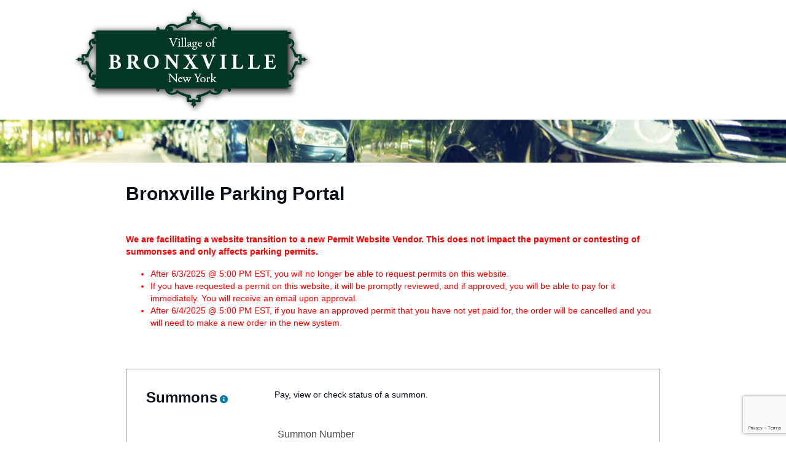

--- FILE ---
content_type: text/html; charset=utf-8
request_url: https://www.dsparkingportal.com/bronxville
body_size: 69913
content:
<!doctype html>
<html lang="en">
<head>
    <title>Village of Bronxville, New York</title>
    <meta http-equiv="X-UA-Compatible" content="IE=edge, chrome=1" />
    <script src="/bundles/javascript?v=ST71QwuaXoRvCre9KEm1CSlN7CqXpNFOg2XdMgagR0k1"></script>

    
    <script>
        // These are the lookup lists we will need. Must do these here instead of in the js files since
        // js files cannot see SessionDetails information but we can.
        var courtDateList = [];
        var courtTimeList = [];
        var disclaimerAccepted = false;
        var disclaimerHtml = "";
        var showChangePassword = false;
        var showErrorPopup = false;
        var popupErrorMessage = null;
        var showInformationPopup = false;
        var disputeCommentsInstructionList = [{"Key":"1","Value":"\u003cp\u003eYou may briefly explain the relevant facts in the space provided below (2,000 character limit).\u003c/p\u003e"},{"Key":"2","Value":"\u003cp\u003eYou may briefly explain the relevant facts in the space provided below (2,000 character limit).\u003c/p\u003e"},{"Key":"3","Value":"\u003cp\u003eBased on the reason selected, you must briefly explain the relevant facts supporting your request for review in the space provided below (2,000 character limit).\u003c/p\u003e"},{"Key":"4","Value":"\u003cp\u003eBased on the reason selected, you must provide your license plate number, license plate state, and permit number in the space provided below. You may also briefly explain the relevant facts supporting your request for review (2,000 character limit).\u003c/p\u003e"},{"Key":"5","Value":"\u003cp\u003eYou may briefly explain the relevant facts in the space provided below (2,000 character limit).\u003c/p\u003e"},{"Key":"6","Value":"\u003cp\u003eBased on the reason selected, you must provide your license plate number, license plate state, and permit number in the space provided below. You may also briefly explain the relevant facts supporting your request for review in the space provided below (2,000 character limit).\u003c/p\u003e"},{"Key":"7","Value":"\u003cp\u003eYou may briefly explain the relevant facts in the space provided below (2,000 character limit).\u003c/p\u003e"},{"Key":"8","Value":"\u003cp\u003eBased on the reason selected, you must briefly explain the relevant facts supporting your request for review in the space provided below (2,000 character limit).\u003c/p\u003e"},{"Key":"9","Value":"\u003cp\u003eBased on the reason selected, you must briefly explain the relevant facts supporting your request for review in the space provided below (2,000 character limit).\u003c/p\u003e"},{"Key":"10","Value":"\u003cp\u003eBased on the reason selected, you must briefly explain the relevant facts supporting your request for review in the space provided below (2,000 character limit).\u003c/p\u003e"},{"Key":"11","Value":"\u003cp\u003eBased on the reason selected, you must briefly explain the relevant facts supporting your request for review in the space provided below (2,000 character limit).\u003c/p\u003e"},{"Key":"12","Value":"\u003cp\u003eYou may briefly explain the relevant facts in the space provided below (2,000 character limit).\u003c/p\u003e"},{"Key":"13","Value":"\u003cp\u003eBased on the reason selected, you must briefly explain the relevant facts supporting your request for review in the space provided below (2,000 character limit).\u003c/p\u003e"},{"Key":"14","Value":"\u003cp\u003eBased on the reason selected, you must briefly explain the relevant facts supporting your request for review in the space provided below (2,000 character limit).\u003c/p\u003e"},{"Key":"15","Value":"\u003cp\u003eYou may briefly explain the relevant facts in the space provided below (2,000 character limit).\u003c/p\u003e"},{"Key":"16","Value":"\u003cp\u003eYou may briefly explain the relevant facts in the space provided below (2,000 character limit).\u003c/p\u003e"},{"Key":"17","Value":"\u003cp\u003eYou may briefly explain the relevant facts in the space provided below (2,000 character limit).\u003c/p\u003e"},{"Key":"18","Value":"\u003cp\u003eBased on the reason selected, you provide Payment Plan number in which you believe the ticket is enrolled in the space provided below. You may also briefly explain the relevant facts supporting your request for review (2,000 character limit).\u003c/p\u003e"},{"Key":"19","Value":"\u003cp\u003eBriefly explain the relevant facts supporting your request for review and dismissal of the violation. (2,000 character limit).\u003c/p\u003e"}];
        var disputeCommentsRequiredList = [{"Key":"1","Value":true},{"Key":"2","Value":true},{"Key":"3","Value":true},{"Key":"4","Value":true},{"Key":"5","Value":true},{"Key":"6","Value":true},{"Key":"7","Value":true},{"Key":"8","Value":true},{"Key":"9","Value":true},{"Key":"10","Value":true},{"Key":"11","Value":true},{"Key":"12","Value":true},{"Key":"13","Value":true},{"Key":"14","Value":true},{"Key":"15","Value":true},{"Key":"16","Value":true},{"Key":"17","Value":true},{"Key":"18","Value":true},{"Key":"19","Value":true}];
        var disputeUploadInstructionList = [{"Key":"1","Value":"\u003cp\u003eBased on the reason selected, the following documents must be uploaded for your request to be reviewed.\u003cp\u003e\u003cul\u003e\u003cli\u003eThe mobile parking receipt(s) that includes your license plate number and the start and end time of your parking session. This can be found in the meterUP App – select \u0027Activity\u0027, then \u0027History\u0027 to find the parking session for the appropriate date and time.\u003c/li\u003e\u003c/ul\u003e"},{"Key":"2","Value":"\u003cp\u003eBased on the reason selected, the following documents must be uploaded for your request to be reviewed.\u003cp\u003e\u003cul\u003e\u003cli\u003eA clear and complete copy of the parking kiosk receipt(s).\u003c/li\u003e\u003c/ul\u003e"},{"Key":"3","Value":"\u003cp\u003eYou may upload any documentation to support your request for review.\u003cp\u003e"},{"Key":"4","Value":"\u003cp\u003eYou may upload any documentation to support your request for review.\u003cp\u003e"},{"Key":"5","Value":"\u003cp\u003eBased on the reason selected, the following documents must be uploaded for your request to be reviewed.\u003cp\u003e\u003cul\u003e\u003cli\u003eCopy of Contractor Parking Permit\u003c/li\u003e\u003c/ul\u003e"},{"Key":"6","Value":"\u003cp\u003eYou may upload any documentation to support your request for review.\u003cp\u003e"},{"Key":"7","Value":"\u003cp\u003eBased on the reason selected, the following documents must be uploaded for your request to be reviewed.\u003cp\u003e\u003cul\u003e\u003cli\u003eA copy of the Residential Permit Parking Day Permit, or Visitor’s Permit\u003c/li\u003e\u003c/ul\u003e"},{"Key":"8","Value":"\u003cp\u003eYou may upload any documentation to support your request for review.\u003cp\u003e"},{"Key":"9","Value":"\u003cp\u003eYou may upload any documentation to support your request for review.\u003cp\u003e"},{"Key":"10","Value":"\u003cp\u003eYou may upload any documentation to support your request for review.\u003cp\u003e"},{"Key":"11","Value":"\u003cp\u003eYou may upload any documentation to support your request for review.\u003cp\u003e"},{"Key":"12","Value":"\u003cp\u003eBased on the reason selected, the following documents must be uploaded for your request to be reviewed.\u003cp\u003e\u003cul\u003e\u003cli\u003eFull copy of the stolen vehicle/license plate police report. The report must indicate the District Control number, license plate, and date reported stolen. Tickets must be issued after the date of the report.\u003c/li\u003e\u003c/ul\u003e"},{"Key":"13","Value":"\u003cp\u003eYou may upload any documentation to support your request for review.\u003cp\u003e"},{"Key":"14","Value":"\u003cp\u003eYou may upload any documentation to support your request for review.\u003cp\u003e"},{"Key":"15","Value":"\u003cp\u003eBased on the reason selected, the following documents must be uploaded for your request to be reviewed.\u003cp\u003e\u003cul\u003e\u003cli\u003eCopy of Death Certificate\u003c/li\u003e\u003c/ul\u003e"},{"Key":"16","Value":"\u003cp\u003eBased on the reason selected, the following documents must be uploaded for your request to be reviewed.\u003cp\u003e\u003cul\u003e\u003cli\u003eA copy of your bankruptcy documents, which includes your full name and complete address, the bankruptcy or case number, last four digits of your social security number, the bankruptcy file date, the accounts that are covered (if possible), and a copy of your current vehicle registration.\u003c/li\u003e\u003c/ul\u003e"},{"Key":"17","Value":"\u003cp\u003eBased on the reason selected, the following documents must be uploaded for your request to be reviewed.\u003cp\u003e\u003cul\u003e\u003cli\u003eProof of payment – If paid by:\u003cul\u003e\u003cli class=\"dashed\"\u003e\u003cspan style=\"font-weight:bold\"\u003eCash or Check\u003c/span\u003e: A clear copy of your receipt or the front and back of your cancelled check.\u003c/li\u003e\u003cli class=\"dashed\"\u003e\u003cspan style=\"font-weight:bold\"\u003eMoney Order\u003c/span\u003e: A clear copy of the front and back of your canceled money order. In order to retrieve this, you must take your receipt to the place of purchase and request that a tracer be placed on the money order. We do not need the non-negotiable customer receipt.\u003c/li\u003e\u003cli class=\"dashed\"\u003e\u003cspan style=\"font-weight:bold\"\u003eCredit Card\u003c/span\u003e: A clear copy of your credit card statement that shows the last four digits of the credit card number and payment to the Philadelphia Parking Authority.\u003c/li\u003e\u003c/ul\u003e\u003c/li\u003e\u003c/ul\u003e"},{"Key":"18","Value":"\u003cp\u003eYou may upload any documentation to support your request for review.\u003cp\u003e"},{"Key":"19","Value":"\u003cp\u003eYou may attach any evidence, photographs, or information necessary to support your position and meet your burden of proof.\u003cp\u003e"}];
        var disputeUploadRequiredList = [{"Key":"1","Value":true},{"Key":"2","Value":true},{"Key":"3","Value":false},{"Key":"4","Value":false},{"Key":"5","Value":true},{"Key":"6","Value":false},{"Key":"7","Value":true},{"Key":"8","Value":false},{"Key":"9","Value":false},{"Key":"10","Value":false},{"Key":"11","Value":false},{"Key":"12","Value":true},{"Key":"13","Value":false},{"Key":"14","Value":false},{"Key":"15","Value":true},{"Key":"16","Value":true},{"Key":"17","Value":true},{"Key":"18","Value":false},{"Key":"19","Value":false}];
        var citationLabel = "Summon";
        var ticketNumberNotRequired = true;
        var plateNotRequired = true;
        var ticketSearchBy = "Summon Number";
        var agreeToTermsCheckBoxText = "";
        var customSearchMethod = "";
        var recaptchaEnabled = false;
        var hideCopyright = false;
        var $infoToolTip = $('[data-toggle="tooltip"]');
        var hidePlateLoginForTicket = false;
        var hideStateLoginForTicket = false;
        var showSector = false;
        var sectorRequired = false;
        var showSearchResults = false;
        var payPlanShowIssueNumberAndPlate = false;
        var clearOnSearchChange = false;

        function googleTranslateElementInit() {
            new google.translate.TranslateElement(
                {
                  pageLanguage: 'en'//,
                  //layout: google.translate.TranslateElement.InlineLayout.SIMPLE
                },
                'google_translate_element'
            );
        }

        function GetTicketNumberNotRequired() {
            return ticketNumberNotRequired;
        }

        function GetPlateNotRequired() {
            return plateNotRequired;
        }

        function GetCitationLabel() {
            return citationLabel;
        }

        function GetTicketSearchBy() {
            return ticketSearchBy;
        }

        function GetOpenCourtDateList() {
            return courtDateList;
        }

        function GetCourtTimeList() {
            return courtTimeList;
        }

        function GetRecaptchaEnabled() {
            return recaptchaEnabled;
        }

        function ResetRecaptcha() {
            // Only reset if enabled.
            if (recaptchaEnabled) {
                grecaptcha.reset();
            }
        }

        function removeSearchResults() {
            // Will clear out any search results whenever search is done.
            var parkingSearchResults = document.getElementById("SearchResultsView");
            var municipalSearchResults = document.getElementById("MunicipalSearchResultsView");
            var meterBagSearchResults = document.getElementById("MeterBagSearchResultsView");
            var guestPermitSearchResults = document.getElementById("GuestPermitSearchResultsView");
            if (parkingSearchResults != null) { parkingSearchResults.innerHTML = ''; }
            if (municipalSearchResults != null) { municipalSearchResults.innerHTML = ''; }
            if (meterBagSearchResults != null) { meterBagSearchResults.innerHTML = ''; }
            if (guestPermitSearchResults != null) { guestPermitSearchResults.innerHTML = ''; }
       }

        function loadingTicketSearchAnimation(isTrue) {
            $(".ticket-search-box").toggleClass("d-none", isTrue);
            $("#ticket-search-loading-animation").toggleClass("d-none", !isTrue);
        }

        function loadingMunicipalSearchAnimation(isTrue) {
            $(".municipal-search-box").toggleClass("d-none", isTrue);
            $("#municipal-search-loading-animation").toggleClass("d-none", !isTrue);
        }

        function loadingMeterBagSearchAnimation(isTrue) {
            $(".meterbag-search-box").toggleClass("d-none", isTrue);
            $("#meterbag-search-loading-animation").toggleClass("d-none", !isTrue);
        }

        function ShowDisclaimer() {
            // Show if not accepted yet and show disclaimer is true.
            if ((!disclaimerAccepted) && (disclaimerHtml != "")) {
                $modalBody = $("#modalContent");
                $modalBody.load(getActionUrl("ShowDisclaimer"), function () {
                    DPSModal.beforeDisplayModal("large");
                    DPSModal.afterDisplayModal();
                });
            }
        }

        function ShowPopup() {
            // This is the modal part of HTML that will use for popups.
            $modalBody = $("#modalContent");
            // Show change password if set.
            if (showChangePassword) {
                $modalBody.load(getActionUrl("ShowChangePassword"), function () {
                    DPSModal.beforeDisplayModal("regular");
                    DPSModal.afterDisplayModal();
                });
            }

            // Show error if set.
            if (showErrorPopup) {
                $modalBody.load(getActionUrl("ShowErrorPopup"), { errorMessage: popupErrorMessage }, function () {
                    DPSModal.beforeDisplayModal("regular");
                    DPSModal.afterDisplayModal();
                });
            }

            // Show any information if set
            if (showInformationPopup) {
                $modalBody.load(getActionUrl("ShowInformationPopup"), function () {
                    DPSModal.beforeDisplayModal("regular");
                    DPSModal.afterDisplayModal();
                });
            }
        }

        function ShowSearchResults() {
            // This is the modal part of HTML that will use for search results.
            $modalBody = $("#SearchResultsView");
            $modalBody.load(getActionUrl("ShowSearchResults"), function () {
                loadingTicketSearchAnimation(true);
                loadingTicketSearchAnimation(false);
                DPSLandingPage.reInit();
                DPSModal.init()
            });
        }

        function GetDisputeCommentsInstructionList() {
            return disputeCommentsInstructionList;
        }

        function GetDisputeCommentsRequiredList() {
            return disputeCommentsRequiredList;
        }

        function GetDisputeUploadInstructionList() {
            return disputeUploadInstructionList;
        }

        function GetDisputeUploadRequiredList() {
            return disputeUploadRequiredList;
        }

        // The js files are not able to use Url.Action so cannot get correct URL. So they will call this method which can see Url.Action.
        function getActionUrl(actionName) {
            // Will return correct URL for this action (needs to include client name as part of URL which cannot do in separate js file).
            var urlAction = '/bronxville/home/replaceactionname';
            urlAction = urlAction.replace("replaceactionname", actionName);
            return urlAction;
        }

        function showError() {
            $("#modalContent").text('<div class="modal-body"><div class="row"><button type="button" class="close" data-dismiss="modal" aria-label="Close"><span aria-hidden="true">&times;</span></button></div></div><div class="container"><div class="row mt-2"><div class="col-12 modal-title-header"><h2 id="modalHeader">Error</h2></div></div><div class="row"><div class="col-12 red-text">An unexpected error occurred. Please try again later.</div></div>');
        }

        function DataContainsHeader(data, header) {
            return data.includes(header);
        }

        function allowSubmit(sectionClass) {
            return DPSValidations.validateSectionForSubmit(sectionClass, false);
        }

        function orderNewPermitClick() {
            // Set submit method to order to know what they clicked.
            $('#PermitSubmitMethod').attr('value', 'Order');
            // Clear out any purchase error, don't want this error to stop them from ordering.
            DPSValidations.validate($("#purchasePermitErrorMsg"), true, "");
            var purchaseButton = document.getElementById("permitPurchaseBtn");
            purchaseButton.setCustomValidity("");
        }

        function showPurchasePermitPopupErrors() {
            // Make sure they know purchase button was clicked.
            $('#PermitSubmitMethod').attr('value', 'Purchase')
            // Clear out any existing errors.
            var purchaseButton = document.getElementById("permitPurchaseBtn");
            purchaseButton.setCustomValidity("");

            // Make sure at least 1 check box is checked.
            var orderChecked = false;
            var checkboxes = $("input[name='PayOrderSelected']");
            for (var i = 0; i < checkboxes.length; i++) {
                if (checkboxes.eq(i)[0].checked) {
                    orderChecked = true;
                }
            }

            // Show error if none checked.
            DPSValidations.validate($("#purchasePermitErrorMsg"), orderChecked, "You must select at least one order to purchase.");
            // Show popup for this error if there is one.
            if (!orderChecked) {
                purchaseButton.setCustomValidity("You must select at least one order to purchase.");
            }
        }

        function showIssueNumberEntry() {
            // Show issue number if:
            // 1. Search by ticket.
            // 2. Search by pay plan and show issue number/plate for pay plan set.
            var $searchBy = $("#SearchBy");
            if ($searchBy.val() == "ticketNumber") { return true; }
            if (($searchBy.val() == "paymentPlan") && payPlanShowIssueNumberAndPlate) { return true; }
            // Not one of those, don't show issue number entry.
            return false;
        }

        function showPlateEntry() {
            // Show plate if:
            // 1. Search by ticket and hide plate not set.
            // 2. Search by pay plan and show issue number/plate for pay plan set.
            // 3. Search by plate.
            var $searchBy = $("#SearchBy");
            if (($searchBy.val() == "ticketNumber") && !hidePlateLoginForTicket) { return true; }
            if (($searchBy.val() == "paymentPlan") && payPlanShowIssueNumberAndPlate) { return true; }
            if ($searchBy.val() == "licPlate") { return true; }
            // Not one of those, don't show plate entry.
            return false;
        }

        function searchByBlur() {
            // Clear errors from all edits when they switch search by.
            DPSValidations.clearValidationErrors("search-validation");
            DPSValidations.validate($("#IssueNumber"), true, "");
            // Only show search fields when corresponding search by value set.
            var $searchBy = $("#SearchBy");
            $("#issueNumberBlock").toggleClass("d-none", !showIssueNumberEntry());
            $("#licPlateBlock").toggleClass("d-none", !showPlateEntry());
            $("#noticeNumberBlock").toggleClass("d-none", ($searchBy.val() !== "noticeNumber"));
            $("#planNumberBlock").toggleClass("d-none", ($searchBy.val() !== "paymentPlan"));
            $("#customBlock").toggleClass("d-none", ($searchBy.val() !== "custom"));
            $("#offerCodeBlock").toggleClass("d-none", ($searchBy.val() !== "offerCode"));
            // Hide state if hidden option set.
            $("#licStateEdit").toggleClass("d-none", hideStateLoginForTicket);
            // The or separator only shown when search by pay plan and showing ticket/plate for pay plan.
            $(".payPlanOrSeparator").toggleClass("d-none", ($searchBy.val() !== "paymentPlan") || !payPlanShowIssueNumberAndPlate);

            // Clear out all edits when change search by type.
            if (clearOnSearchChange) {
                DPSMaterialInputs.clear(document.getElementById("IssueNumber"));
                DPSMaterialInputs.clear(document.getElementById("LicPlate"));
                DPSMaterialInputs.clear(document.getElementById("Sector"));
                DPSMaterialInputs.clear(document.getElementById("NoticeNumber"));
                DPSMaterialInputs.clear(document.getElementById("PlanNumber"));
                DPSMaterialInputs.clear(document.getElementById("CustomNumber"));
                DPSMaterialInputs.clear(document.getElementById("OfferCode"));
            }

            // Will normally clear each time. If they set to not clear then its a one time thing
            // and they have to reset each time want to prevent clear.
            clearOnSearchChange = true;

            // Make sure ticket search by label same as selected search by if they are searching by ticket.
            if ($searchBy.val() == "ticketNumber") {
                $("#issueNumberFieldLbl").html($("#SearchBy option:selected").text());
            }

            // Update validation message for this edit.
            DPSValidations.validate($searchBy, !DPSValidations.isEmpty($searchBy.val()), "Search by is required.");
        }

        // This is used so will be able to pass back uploaded files with Ajax.BeginForm.
        window.addEventListener("submit", function (e) {
            var form = e.target;
            if (form.getAttribute("enctype") === "multipart/form-data") {
                if (form.dataset.ajax) {
                    e.preventDefault();
                    e.stopImmediatePropagation();
                    // The Ajax OnBegin and OnSuccess do not get called for views that use the file
                    // upload (multipart/form-data) so we have to call the before display modal
                    // and after display modal here.
                    var xhr = new XMLHttpRequest();
                    // Make sure at least 1 file has been uploaded. First, check permit upload.
                    var permitUploadErrorMessage = document.getElementById("filePermitUploadErrorMsg");
                    if (permitUploadErrorMessage != null) {
                        // Only validate if Next button clicked.
                        var permitSubmitMethod = document.getElementById("OrderSubmitMethod");
                        if ((permitSubmitMethod.value == "Next") && (permitUploadErrorMessage.innerHTML != '')) { return; }
                    }
                    DPSModal.beforeDisplayModal('large');
                    xhr.open(form.method, form.action);
                    xhr.onreadystatechange = function () {
                        if (xhr.readyState == 4 && xhr.status == 200) {
                            if (form.dataset.ajaxUpdate) {
                                var updateTarget = document.querySelector(form.dataset.ajaxUpdate);
                                if (updateTarget) {
                                    updateTarget.innerHTML = xhr.responseText;
                                    DPSModal.afterDisplayModal();
                                }
                            }
                        }
                    };
                    xhr.send(new FormData(form));
                }
            }
        }, true);

        $(document).bind('keydown', function (e) {
            if (e.which === 13) {
                // Prevent normal enter action.
                e.preventDefault();
                // Simulate submit button click based on which page is showing.
                if ($("#modalPayTicket").is(":visible")) { $('#payTicketBtn').click(); }
                if ($("#modalPayPlan").is(":visible")) { $('#payPlanBtn').click(); }
                if ($("#modalLoginEmail").is(":visible")) { $('#logInEmailNextBtn').click(); }
                if ($("#modalLoginPassword").is(":visible")) { $('#logInBtn').click(); }
                if ($("#modalResetCode").is(":visible")) { $('#resetCodeBtn').click(); }
                if ($("#modalRegister").is(":visible")) { $('#registerSubmitBtn').click(); }
                if ($("#modalRegisterConfirm").is(":visible")) { $('#registerConfirmSubmitBtn').click(); }
                if ($("#modalRegisterSuccess").is(":visible")) { $('#registerSuccessSubmitBtn').click(); }
                if ($("#modalforgotPassword").is(":visible")) { $('#forgotBtn').click(); }
                if ($("#modalPasscodeVerify").is(":visible")) { $('#passcodeVerifyBtn').click(); }
                if ($("#modalChangePassword").is(":visible")) { $('#changePasswordBtn').click(); }
                if ($("#modalAccountInformation").is(":visible")) { $('#accountInformationBtn').click(); }
                if ($("#modalAddVehicle").is(":visible")) { $('#addVehicleSubmitBtn').click(); }
                if ($("#modalAddAddress").is(":visible") && !$("#addressLocation").is(":focus")) { $('#addAddressSubmitBtn').click(); }
                if ($("#modalEditAddress").is(":visible") && !$("#addressLocation").is(":focus")) { $('#editAddressSubmitBtn').click(); }
                if ($("#modalRequestPermit").is(":visible")) { $('#requestPermitBtn').click(); }
                if ($("#modalContestInitial").is(":visible")) { $('#contestInitialNextBtn').click(); }
                if ($("#modalContestOnlineInfo").is(":visible")) { $('#contestInfoNextBtn').click(); }
                if ($("#modalContestReason").is(":visible")) { $('#contestReasonNextBtn').click(); }
                if ($("#modalContestSignature").is(":visible")) { $('#contestSignatureSubmitBtn').click(); }
                if (($("#IssueNumber").is(":focus")) || ($("#LicPlate").is(":focus")) || ($("#LicState").is(":focus")) || ($("#NoticeNumber").is(":focus")) || ($("#PlanNumber").is(":focus"))) { $('#ticketSearchBtn').click(); }
                if (($("#meterBagSearchEntry #InvoiceNumber").is(":focus")) || ($("#meterBagSearchEntry #Email").is(":focus")) || ($("#meterBagSearchEntry #LastName").is(":focus"))) { $('#meterBagSearchBtn').click(); }
                if ($("#guestPermitSearchEntry #PermitPIN").is(":focus")) { $('#guestPermitSearchBtn').click(); }
            }
        });

        $(document).ready(function () {
            // Make sure view changes when change what they search by.
            $("#SearchBy").bind("change", searchByBlur);

            // If only 1 actual item in list then auto-select this item.
            var searchBy = document.getElementById("SearchBy");
            if (searchBy != null) {
                var onlyOneInList = ($("#SearchBy").children('option').length <= 2);
                if (onlyOneInList) {
                    searchBy.selectedIndex = 1;
                }

                // If have a search by value then update to show.
                if (searchBy.selectedIndex > 0) {
                    clearOnSearchChange = false;
                    searchByBlur();
                }

                // The search by group only visible if have more than 2 items in the list (first item always blank).
                $("#searchByBlock").toggleClass("d-none", onlyOneInList);

                // Try to do search if any of the search by values already set and recaptcha not enabled.
                if ((!recaptchaEnabled) &&
                    (!showSearchResults) &&
                    ((!DPSValidations.isEmpty($("#IssueNumber").val()) ||
                        !DPSValidations.isEmpty($("#LicPlate").val()) ||
                        !DPSValidations.isEmpty($("#NoticeNumber").val()) ||
                        !DPSValidations.isEmpty($("#PlanNumber").val())))) {
                    $('#ticketSearchBtn').click();
                }
            }

            // Hide recaptcha if option set.
            $(".recaptchaDiv").toggleClass("d-none", !recaptchaEnabled);
            // Hide copyright if option set.
            $("#copyrightDiv").toggleClass("d-none", hideCopyright);
            // Only show sector if option set.
            $("#sectorBlock").toggleClass("d-none", !showSector);

            // Always try to show disclaimer when we get initialized.
            ShowDisclaimer();
            // Show any popups that need to be displayed.
            ShowPopup();
            // And the search results if there are any.
            if (showSearchResults) { ShowSearchResults(); }
        });

        $("#IssueNumber").on("blur", function () {
            if (DPSValidations.validate(this, !DPSValidations.isEmpty($(this).val()) || ticketNumberNotRequired, $("#issueNumberFieldLbl").text() + " is required.")) {
                // If ticket not required and not set then make sure plate set (must have one or other).
                DPSValidations.validate(this, !DPSValidations.isEmpty($(this).val()) || !DPSValidations.isEmpty($("#LicPlate").val()), "You must provide at least one of the following to search: 1) " + $("#issueNumberFieldLbl").text() + " 2) License Plate and License State.")
            }
        });

        $("#LicPlate").on("blur", function () {
            if (DPSValidations.validate(this, !DPSValidations.isEmpty($(this).val()) || plateNotRequired, "License plate is required.")) {
                // If plate not required and not set then make sure ticket set (must have one or other).
                DPSValidations.validate($("#IssueNumber"), !DPSValidations.isEmpty($(this).val()) || !DPSValidations.isEmpty($("#IssueNumber").val()), "You must provide at least one of the following to search: 1) " + GetTicketSearchBy() + " 2) License Plate and License State.")
            }
        });

        $("#LicState").on("blur", function () {
            DPSValidations.validate(this, !DPSValidations.isEmpty($(this).val()) || plateNotRequired, "State is required.");
        });

        $("#NoticeNumber").on("blur", function () {
            DPSValidations.validate(this, !DPSValidations.isEmpty($(this).val()), "Notice number is required.");
        });

        $("#PlanNumber").on("blur", function () {
            DPSValidations.validate(this, !DPSValidations.isEmpty($(this).val()), "Payment plan number is required.");
        });

        $("#Sector").on("blur", function () {
            DPSValidations.validate(this, !DPSValidations.isEmpty($(this).val()) && sectorRequired, $("#sectorFieldLbl").text() + " is required.");
        });

        function showSearchPopupErrors() {
            // Clear errors from all edits.
            DPSValidations.clearValidationErrors("search-validation");

            // Validate the search edits if they are showing.
            if (!$("#searchByBlock").hasClass("d-none")) { DPSValidations.validate($("#SearchBy"), !DPSValidations.isEmpty($("#SearchBy").val()), "Search by is required."); }
            if ((!$("#licPlateBlock").hasClass("d-none")) && (!$("#licPlateEdit").hasClass("d-none"))) { DPSValidations.validate($("#LicPlate"), !DPSValidations.isEmpty($("#LicPlate").val()) || plateNotRequired, "License plate is required."); }
            if ((!$("#licPlateBlock").hasClass("d-none")) && (!$("#licStateEdit").hasClass("d-none"))) { DPSValidations.validate($("#LicState"), !DPSValidations.isEmpty($("#LicState").val()) || plateNotRequired, "State is required."); }
            if (showSector) { DPSValidations.validate($("#Sector"), !DPSValidations.isEmpty($("#Sector").val()) || !sectorRequired, $("#sectorFieldLbl").text() + " is required."); }
            if (!$("#noticeNumberBlock").hasClass("d-none")) { DPSValidations.validate($("#NoticeNumber"), !DPSValidations.isEmpty($("#NoticeNumber").val()), "Notice number is required."); }
            if (!$("#planNumberBlock").hasClass("d-none") && !payPlanShowIssueNumberAndPlate) { DPSValidations.validate($("#PlanNumber"), !DPSValidations.isEmpty($("#PlanNumber").val()), "Payment plan number is required."); }
            if (!$("#planNumberBlock").hasClass("d-none") && payPlanShowIssueNumberAndPlate) { DPSValidations.validate($("#PlanNumber"), !DPSValidations.isEmpty($("#PlanNumber").val()) || !DPSValidations.isEmpty($("#IssueNumber").val()) || !DPSValidations.isEmpty($("#LicPlate").val()), "You must provide one of the following to search: 1) Payment plan number, 2) " + $("#issueNumberFieldLbl").text() + ", or 3) License Plate and License State."); }
            if (!$("#customBlock").hasClass("d-none")) { DPSValidations.validate($("#CustomNumber"), !DPSValidations.isEmpty($("#CustomNumber").val()), customSearchMethod + " is required."); }
            if (!$("#offerCodeBlock").hasClass("d-none")) { DPSValidations.validate($("#OfferCode"), !DPSValidations.isEmpty($("#OfferCode").val()), "Offer code is required."); }
            // Only validate issue number if showing and pay plan not showing.
            if (!$("#issueNumberBlock").hasClass("d-none") && $("#planNumberBlock").hasClass("d-none")) {
                // If ticket not required and not set then make sure plate set (must have one or other).
                if (DPSValidations.validate($("#IssueNumber"), !DPSValidations.isEmpty($("#IssueNumber").val()) || ticketNumberNotRequired, $("#issueNumberFieldLbl").text() + " is required.")) {
                    DPSValidations.validate($("#IssueNumber"), !DPSValidations.isEmpty($("#IssueNumber").val()) || !DPSValidations.isEmpty($("#LicPlate").val()), "You must provide at least one of the following to search: 1) " + $("#issueNumberFieldLbl").text() + " 2) License Plate and License State.");
                }
            }

            // They must check the agree to terms if this option set.
            if (!DPSValidations.isEmpty(agreeToTermsCheckBoxText)) {
                var agreeTermsCheckBox = document.getElementById("agreeToTermsCheckBox");
                DPSValidations.validate($("#agreeToTermsCheckBox"), agreeTermsCheckBox.checked, "You must agree to the terms.");
            }

            // This will show popup if any of the search-validation section has errors.
            DPSValidations.validateSectionForSubmit("search-validation", true);
        }

        $("#MunicipalNumber").on("blur", function () {
            DPSValidations.validate(this, !DPSValidations.isEmpty($(this).val()), $("#municipalNumberFieldLbl").text() + " is required.");
        });

        $('#MunicipalNumber').keypress(function (e) {
            // Setup regular expression to be apha-numeric for municipal number.
            var regex = new RegExp("^[a-zA-Z0-9]+$");

            // Prevent char to be added unless matches regexp.
            var str = String.fromCharCode(!e.charCode ? e.which : e.charCode);
            if (regex.test(str)) {
                return true;
            }

            e.preventDefault();
            return false;
        });

        function showMunicipalSearchPopupErrors() {
            // Clear errors from all edits.
            DPSValidations.clearValidationErrors("municipal-search-validation");

            // Validate the search edits.
            DPSValidations.validate($("#MunicipalNumber"), !DPSValidations.isEmpty($("#MunicipalNumber").val()), $("#municipalNumberFieldLbl").text() + " is required.");

            // This will show popup if any of the search-validation section has errors.
            DPSValidations.validateSectionForSubmit("municipal-search-validation", true);
        }

        ///////////////////////////////////////////////////////////////////////////Leaving Website Popup
        //Uses _redirectModal.cshtml (placed with _modal.cshtml above)
        var redirectTimeout;
        var originalModal;
        function LeavingSitePopup() {
            document.documentElement.addEventListener('click', function (e) {
                let anchor = e.target.closest('a');
                let ignoreAnchor = anchor.hasClass('ignore-popup')
                //if not an anchor or has ignore-popup class... return/eject
                if (!anchor || ignoreAnchor) return;
                const anchorHref = anchor.getAttribute('href');
                //if the click happens inside of the #redirectModal wrapper eject/redirect to link from clicked anchor
                if (document.getElementById('redirectModal').contains(e.target)) {
                    window.location = anchorHref;
                }
                //if the clicked href domain doesn't match the current browser domain
                if (e.currentTarget.hostname !== window.location.hostname) {
                    e.preventDefault();

                    ShowRedirectModal('<p style="font-weight:bold">You are now leaving the DSParkingPortal Website.</p>' +
                        '<p>Please note, that external websites operate at the direction of their respective owners and should be contacted ' +
                        'directly with questions regarding the content of their sites. If you are not directed, please click here ' +
                        `<a href="${anchorHref}" style="color:#007cad !important; display:inline-block; word-wrap:break-word; max-width:730px;">${anchorHref}</a></p>`);

                    originalModal = document.getElementsByClassName('modal')[0];
                    if (originalModal.contains(e.target)) {
                        originalModal.style.zIndex = '-1';
                    }

                    redirectTimeout = window.setTimeout(function () {
                        window.location = anchorHref;
                    }, 6000);//3 Seconds
                }
            });
        }

        //Close button in _redirectModal uses this to kill the timeout/redirect called in LeavingSitePopup()
        //Variable for timeout is declared globally, used/initialized in LeavingSitePopup() and then killed with Close button onclick
        function ClearLeavingSiteTimeout() {
            clearTimeout(redirectTimeout);
        }

        //Close button in _redirectModal uses this to unhide the original modal.
        //If it doesn't need to be unhidden it's not hurt by setting the z-index inline to what it already is in the stylesheet
        function UnhideOriginalModal() {
            let mainModal = document.getElementById('myModal');
            mainModal.style.zIndex = '1050';
        }

        function ShowRedirectModal(displayHtml) {
            $modal = $('#redirectModal');
            $modalBody = $('#redirectMessage');
            $modalBody.html(displayHtml);
            if (!$modal.is(':visible')) {
                $modal.modal({ backdrop: 'static', keyboard: false });
            }
        }
        ///////////////////////////////////////////////////////////////////////////End Leaving Site Popup
    </script>

    <meta name="viewport" content="width=device-width, initial-scale=1, shrink-to-fit=no">
    <!-- Third Party css -->
    <link rel="stylesheet" type="text/css" href="/content/ThirdParty/FontAwesome/css/all.min.css">
    <link rel="stylesheet" type="text/css" href="/content/ThirdParty/Bootstrap/css/bootstrap.min.css">
    <link rel="stylesheet" type="text/css" href="/content/ThirdParty/Slick/slick.css">
    <link rel="stylesheet" type="text/css" href="/content/ThirdParty/Slick/slick-theme.css">
    <link rel="stylesheet" type="text/css" href="/content/ThirdParty/SlickLightbox/slick-lightbox.min.css">
    <link rel="stylesheet" type="text/css" href="/content/ThirdParty/Dynarch/jscal2.css" />
    <link rel="stylesheet" type="text/css" href="/content/ThirdParty/Dynarch/jscal2-win2k.css" />
    <link rel="stylesheet" type="text/css" href="/content/ThirdParty/Dynarch/jscal2-border-radius.css" />
    <link href="/bronxville/style" rel="stylesheet" type="text/css" />
    <link rel="shortcut icon" href="/content/Favicons/Bronxville.ico" type="image/x-icon">
    <!--Spinner-->
    <link rel="stylesheet" type="text/css" href="/Content/Spinner/iosOverlay.css" />
    <script type="text/javascript" src="/Scripts/Site/Spinner/iosOverlay.js"></script>
    <script type="text/javascript" src="/Scripts/Site/Spinner/spin.min.js"></script>
    <script type="text/javascript" src="/Scripts/Site/Spinner/custom.js"></script>

    <!-- Third Party -->
    <script src="/content/ThirdParty/Popper/popper.min.js" type="text/javascript" charset="utf-8"></script>
    <script src="/content/ThirdParty/Bootstrap/js/bootstrap.min.js" type="text/javascript" charset="utf-8"></script>
    <script src="/content/ThirdParty/Moment/moment.js" type="text/javascript" charset="utf-8"></script>
    <script src="/content/ThirdParty/Slick/slick.min.js" type="text/javascript" charset="utf-8"></script>
    <script src="/content/ThirdParty/SlickLightbox/slick-lightbox.min.js" type="text/javascript" charset="utf-8"></script>
    <script src="/content/ThirdParty/Cleave/cleave.min.js" type="text/javascript" charset="utf-8"></script>
    <script src="/content/ThirdParty/Pikaday/pickaday.js" type="text/javascript" charset="utf-8"></script>
    <script src="/content/ThirdParty/Dynarch/jscal2.js" type="text/javascript" charset="utf-8"></script>


    <!-- General js used throughout the entire app -->
    <script src="/Scripts/Site/inputs.js" type="text/javascript" charset="utf-8"></script>
    <script src="/Scripts/Site/validations.js"></script>
    <script src="/Scripts/Site/permitValidation.js"></script>
    <script src="/Scripts/Site/submitEnable.js" type="text/javascript" charset="utf-8"></script>
    <script src="/Scripts/Site/carousel.js" type="text/javascript" charset="utf-8"></script>
    <script src="/Scripts/Site/fileUpload.js" type="text/javascript" charset="utf-8"></script>
    <script src="/Scripts/Site/general.js" type="text/javascript" charset="utf-8"></script>
    <script src="/Scripts/Site/modal.js" type="text/javascript" charset="utf-8"></script>

    <!-- Used for password popup hint. -->
    <script src="/Scripts/Site/passwordPopup.js" type="text/javascript" charset="utf-8"></script>
    <link rel="stylesheet" href="/content/passwordPopup.css" />

    <!-- Script for the landing page -->
    <script src="/Scripts/Site/index.js" type="text/javascript" charset="utf-8"></script>

    <script src="https://cdnjs.cloudflare.com/ajax/libs/jquery.tablesorter/2.31.3/js/jquery.tablesorter.min.js" integrity="sha512-qzgd5cYSZcosqpzpn7zF2ZId8f/8CHmFKZ8j7mU4OUXTNRd5g+ZHBPsgKEwoqxCtdQvExE5LprwwPAgoicguNg==" crossorigin="anonymous" referrerpolicy="no-referrer"></script>
    <script type="text/javascript" src="https://www.google.com/recaptcha/api/js/recaptcha_ajax.js"></script>
    <!-- The following script will enable Full Story. -->
        <script>
            window['_fs_debug'] = false;
            window['_fs_host'] = 'fullstory.com';
            window['_fs_script'] = 'edge.fullstory.com/s/fs.js';
            window['_fs_org'] = 'S80SK';
            window['_fs_namespace'] = 'FS';
            (function (m, n, e, t, l, o, g, y) {
                if (e in m) { if (m.console && m.console.log) { m.console.log('FullStory namespace conflict. Please set window["_fs_namespace"].'); } return; }
                g = m[e] = function (a, b, s) { g.q ? g.q.push([a, b, s]) : g._api(a, b, s); }; g.q = [];
                o = n.createElement(t); o.async = 1; o.crossOrigin = 'anonymous'; o.src = 'https://' + _fs_script;
                y = n.getElementsByTagName(t)[0]; y.parentNode.insertBefore(o, y);
                g.identify = function (i, v, s) { g(l, { uid: i }, s); if (v) g(l, v, s) }; g.setUserVars = function (v, s) { g(l, v, s) }; g.event = function (i, v, s) { g('event', { n: i, p: v }, s) };
                g.anonymize = function () { g.identify(!!0) };
                g.shutdown = function () { g("rec", !1) }; g.restart = function () { g("rec", !0) };
                g.log = function (a, b) { g("log", [a, b]) };
                g.consent = function (a) { g("consent", !arguments.length || a) };
                g.identifyAccount = function (i, v) { o = 'account'; v = v || {}; v.acctId = i; g(o, v) };
                g.clearUserCookie = function () { };
                g.setVars = function (n, p) { g(n, p); };
                g._w = {}; y = 'XMLHttpRequest'; g._w[y] = m[y]; y = 'fetch'; g._w[y] = m[y];
                if (m[y]) m[y] = function () { return g._w[y].apply(this, arguments) };
                g._v = "1.3.0";
            })(window, document, window['_fs_namespace'], 'script', 'user');
        </script>
    <!-- Google Tag Manager -->
    <script>
        (function (w, d, s, l, i) {
            w[l] = w[l] || []; w[l].push({
                'gtm.start': new Date().getTime(), event: 'gtm.js'
            }); var f = d.getElementsByTagName(s)[0],
                j = d.createElement(s), dl = l != 'dataLayer' ? '&l=' + l : ''; j.async = true; j.src =
                    'https://www.googletagmanager.com/gtm.js?id=' + i + dl; f.parentNode.insertBefore(j, f);
		})(window, document, 'script', 'dataLayer', 'GTM-P3N344HQ');</script>
    <!-- End Google Tag Manager -->
</head>
<body onload="BindTooltip();">
    <noscript>
        <!-- Google Tag Manager -->
        <iframe src="https://www.googletagmanager.com/ns.html?id=GTM-P3N344HQ" height="0" width="0" style="display:none;visibility:hidden"></iframe>
        <!-- JavaScript is not enabled, text in this section cannot be localized using JavaScript -->
        <div align="center" id="FreezePane" class="FreezePaneOn">
            <div id="InnerFreezePane" class="InnerFreezePane">
                <h1>JavaScript is required</h1>
                <p>Please enable JavaScript in your browser before using the parking portal.</p>
            </div>
        </div>

        <style type="text/css">
            .main-section {
                display: none;
            }
        </style>
    </noscript>

    
<form action="/bronxville/home/dopermitlogoff" method="post">    <nav class="navbar navbar-expand-lg header">
        <div class="navbar-brand">
            <img src="/Content/Logos/BronxvilleLogo.png" class="responsive"/>
        </div>
    </nav>
</form><div class="banner"></div>


    
<div class="main-section container">
    <div class="row">
  <div class="col-12">
    <h1 class="mb-5">Bronxville Parking Portal</h1>
    <p style="color:red"><b>We are facilitating a website transition to a new Permit Website Vendor. This does not impact the payment or contesting of summonses and only affects parking permits.</b>
      <ul style="color:red">
        <li>After 6/3/2025 @ 5:00 PM EST, you will no longer be able to request permits on this website.</li>
        <li>If you have requested a permit on this website, it will be promptly reviewed, and if approved, you will be able to pay for it immediately. You will receive an email upon approval.</li>
        <li>After 6/4/2025 @ 5:00 PM EST, if you have an approved permit that you have not yet paid for, the order will be cancelled and you will need to make a new order in the new system.</li>
      </ul>
    </p>
  </div>
</div>

<div class="row"><div class="col-12"><h1 class="mb-5"></h1></div></div>

    <!-- Show maintenance message if set. -->


    <!-- If user is logged in and not in maintenance mode. -->

<div class="section-box">
    <form action="/bronxville/home/dosearch" data-ajax="true" data-ajax-begin="if (!allowSubmit(&#39;search-validation&#39;)) { return false; } else { removeSearchResults(); loadingTicketSearchAnimation(true); ResetRecaptcha(); }" data-ajax-failure="DPSModal.afterDisplayModalError()" data-ajax-mode="replace" data-ajax-success="loadingTicketSearchAnimation(false); DPSLandingPage.reInit(); DPSModal.init(); BindTooltip();" data-ajax-update="#SearchResultsView" id="form0" method="post">        <div class="row">
            <div class="col-12 col-md-3 section-box__header">
                <h2>Summons</h2>
                <span class="section-box__header__info-icon">
                    <i class="fas fa-info-circle" aria-hidden="true" data-toggle="tooltip" data-placement="right" data-animation="false"
                       title="&lt;p&gt;Enter the summons number and/or license plate and state/province printed on your summons.&lt;/p&gt;

&lt;p&gt;Once we find the information in our system, you’ll be able to pay or view your summon — all online.&lt;/p&gt;
"></i>
                </span>
            </div>
            <div id="ticketsInputs" class="col-12 col-md-5 section-box__middle non-print">
                <p>Pay, view or check status of a summon.</p>
                    <div id="searchByBlock" class="material-text-field">
                        <select class="material-input material-text-field__drop-down" id="SearchBy" name="SearchBy"><option value=""></option>
<option value="ticketNumber">Summon Number</option>
</select>
                        <span class="material-text-field__ripple"></span>
                        <label class="material-text-field__label" for="SearchBy">Search by</label>
                        <div class="material-text-field__message">
                            <span class="material-text-field__message--validation search-validation" aria-live="assertive" aria-hidden="true"></span>
                        </div>
                    </div>
                <div id="planNumberBlock" class="material-text-field d-none">
                    <input class="material-input material-text-field__input" id="PlanNumber" name="PlanNumber" type="text" value="" />
                    <span class="material-text-field__ripple"></span>
                    <label id="planNumberFieldLbl" class="material-text-field__label" for="PlanNumber">Payment Plan Number</label>
                    <div class="material-text-field__message">
                        <span class="material-text-field__message--validation search-validation" aria-live="assertive" aria-hidden="false"></span>
                    </div>
                </div>
                <div class="or-separator d-none payPlanOrSeparator">
                    <span><i>OR</i></span>
                </div>
                <div id="issueNumberBlock" class="d-none">
                    <div class="material-text-field">
                        <input class="material-input material-text-field__input" id="IssueNumber" name="IssueNumber" type="text" value="" />
                        <span class="material-text-field__ripple"></span>
                        <label id="issueNumberFieldLbl" class="material-text-field__label" for="IssueNumber">Summon Number</label>
                        <div class="material-text-field__message">
                            <span class="material-text-field__message--validation search-validation" aria-live="assertive" aria-hidden="true"></span>
                        </div>
                    </div>
                </div>
                <div class="or-separator d-none payPlanOrSeparator">
                    <span><i>OR</i></span>
                </div>
                <div id="licPlateBlock" class="d-none">
                    <div id="licPlateEdit" class="material-text-field">
                        <input class="material-input material-text-field__input" id="LicPlate" name="LicPlate" type="text" value="" />
                        <span class="material-text-field__ripple"></span>
                        <label id="licPlateFieldLbl" class="material-text-field__label" for="LicPlate">License Plate</label>
                        <div class="material-text-field__message">
                            <span class="material-text-field__message--validation search-validation" aria-live="assertive" aria-hidden="true"></span>
                        </div>
                    </div>
                    <div id="licStateEdit" class="material-text-field">
                        <select class="material-input material-text-field__drop-down" id="LicState" name="LicState"><option value=""></option>
<option value="AL">Alabama</option>
<option value="AK">Alaska</option>
<option value="AB">Alberta</option>
<option value="AZ">Arizona</option>
<option value="AR">Arkansas</option>
<option value="BC">British Columbia</option>
<option value="CA">California</option>
<option value="CO">Colorado</option>
<option value="CT">Connecticut</option>
<option value="DE">Delaware</option>
<option value="DC">District of Columbia</option>
<option value="FL">Florida</option>
<option value="GA">Georgia</option>
<option value="HI">Hawaii</option>
<option value="ID">Idaho</option>
<option value="IL">Illinois</option>
<option value="IN">Indiana</option>
<option value="IA">Iowa</option>
<option value="KS">Kansas</option>
<option value="KY">Kentucky</option>
<option value="LA">Louisiana</option>
<option value="ME">Maine</option>
<option value="MB">Manitoba</option>
<option value="MD">Maryland</option>
<option value="MA">Massachusetts</option>
<option value="MX">Mexico</option>
<option value="MI">Michigan</option>
<option value="MN">Minnesota</option>
<option value="MS">Mississippi</option>
<option value="MO">Missouri</option>
<option value="MT">Montana</option>
<option value="NE">Nebraska</option>
<option value="NV">Nevada</option>
<option value="NB">New Brunswick</option>
<option value="NH">New Hampshire</option>
<option value="NJ">New Jersey</option>
<option value="NM">New Mexico</option>
<option selected="selected" value="NY">New York</option>
<option value="NL">Newfoundland and Labrador</option>
<option value="NC">North Carolina</option>
<option value="ND">North Dakota</option>
<option value="NT">Northwest Territories</option>
<option value="NS">Nova Scotia</option>
<option value="NU">Nunavut</option>
<option value="OH">Ohio</option>
<option value="OK">Oklahoma</option>
<option value="ON">Ontario</option>
<option value="OR">Oregon</option>
<option value="PA">Pennsylvania</option>
<option value="PE">Prince Edward Island</option>
<option value="QC">Quebec</option>
<option value="RI">Rhode Island</option>
<option value="SK">Saskatchewan</option>
<option value="SC">South Carolina</option>
<option value="SD">South Dakota</option>
<option value="TN">Tennessee</option>
<option value="TX">Texas</option>
<option value="UT">Utah</option>
<option value="VT">Vermont</option>
<option value="VA">Virginia</option>
<option value="WA">Washington</option>
<option value="WV">West Virginia</option>
<option value="WI">Wisconsin</option>
<option value="WY">Wyoming</option>
<option value="YT">Yukon</option>
</select>
                        <span class="material-text-field__ripple"></span>
                        <label class="material-text-field__label" for="state">State</label>
                        <div class="material-text-field__message">
                            <span class="material-text-field__message--validation search-validation" aria-live="assertive" aria-hidden="true"></span>
                        </div>
                    </div>
                </div>
                <div id="sectorBlock" class="d-none">
                    <div class="material-text-field">
                        <select class="material-input material-text-field__drop-down" id="Sector" name="Sector"><option selected="selected" value=""></option>
</select>
                        <span class="material-text-field__ripple"></span>
                        <label id="sectorFieldLbl" class="material-text-field__label" for="Sector">Sector</label>
                        <div class="material-text-field__message">
                            <span class="material-text-field__message--validation search-validation" aria-live="assertive" aria-hidden="true"></span>
                        </div>
                    </div>
                </div>
                <div id="noticeNumberBlock" class="material-text-field d-none">
                    <input class="material-input material-text-field__input" id="NoticeNumber" name="NoticeNumber" type="text" value="" />
                    <span class="material-text-field__ripple"></span>
                    <label id="noticeNumberFieldLbl" class="material-text-field__label" for="NoticeNumber">Notice Number</label>
                    <div class="material-text-field__message">
                        <span class="material-text-field__message--validation search-validation" aria-live="assertive" aria-hidden="true"></span>
                    </div>
                </div>
                <div id="customBlock" class="material-text-field d-none">
                    <input class="material-input material-text-field__input" id="CustomNumber" name="CustomNumber" type="text" value="" />
                    <span class="material-text-field__ripple"></span>
                    <label id="customFieldLbl" class="material-text-field__label" for="CustomNumber"></label>
                    <div class="material-text-field__message">
                        <span class="material-text-field__message--validation search-validation" aria-live="assertive" aria-hidden="false"></span>
                    </div>
                </div>
                <div id="offerCodeBlock" class="material-text-field d-none">
                    <input class="material-input material-text-field__input" id="OfferCode" name="OfferCode" type="text" value="" />
                    <span class="material-text-field__ripple"></span>
                    <label id="offerCodeFieldLbl" class="material-text-field__label" for="OfferCode">Offer Code</label>
                    <div class="material-text-field__message">
                        <span class="material-text-field__message--validation search-validation" aria-live="assertive" aria-hidden="true"></span>
                    </div>
                </div>
                
                <div id="v2Recap" class="row d-none">
                    <div class="col-12">
                        <script type="text/javascript" src="//www.google.com/recaptcha/api.js" async>

</script><div class="g-recaptcha" data-sitekey="6LcL5rsrAAAAAIc0TPYOutdFimNMELbj1DghHGnd" data-theme="light" data-type="image">

</div>
                    </div>
                </div>

                <!-- Show search button either here (if below) or on side of inputs. -->
            </div>
                <div class="offset-2 col-8 offset-sm-3 col-sm-6 offset-md-1 col-md-3 col-lg-2 offset-lg-2 section-box__buttons section-box__buttons--flex-end material-text-field">
                    <button id="ticketSearchBtn" type="submit" class="button button--primary button--full-width button--submit" onclick="showSearchPopupErrors()">Search</button>
                </div>
            <!-- Loading animation for Search button above -->
            <div class="col-12 mt-4 loading loading-animation d-none" id="ticket-search-loading-animation">
                <div class="loading__animation">
                    <div></div>
                    <div></div>
                    <div></div>
                    <div></div>
                    <div></div>
                    <div></div>
                    <div></div>
                    <div></div>
                    <div></div>
                    <div></div>
                    <div></div>
                    <div></div>
                </div>
            </div>
        </div>
<input id="GoogleRecaptchaToken" name="GoogleRecaptchaToken" type="hidden" value="" /></form>
    <!-- When submit button clicked will perform Ajax DoSearch call and fill this div with search result view. -->
    <div id="SearchResultsView"></div>
</div>

<script src="https://www.google.com/recaptcha/api.js?render=6LeB5rsrAAAAADB31C2Z3U3mN8OBCGPQ6Oo0qf02"></script>
<script>
    grecaptcha.ready(function () {
        grecaptcha.execute('6LeB5rsrAAAAADB31C2Z3U3mN8OBCGPQ6Oo0qf02', { action: 'submit' })
            .then(function (token) {
                document.getElementById('GoogleRecaptchaToken').value = token;
            });
    });
</script>

<script>
    $('#IssueNumber').keypress(function (e) {
        // Setup regular expression to be apha-numeric for ticket number.
        var regex = new RegExp("^[a-zA-Z0-9]+$");

        // Prevent char to be added unless matches regexp.
        var str = String.fromCharCode(!e.charCode ? e.which : e.charCode);
        if (regex.test(str)) {
            return true;
        }

        e.preventDefault();
        return false;
    });

    $('#LicPlate').keypress(function (e) {
        // Plate will be all but space or dash.
        var regex = new RegExp("^[^ -]+$");

        // Prevent char to be added unless matches regexp.
        var str = String.fromCharCode(!e.charCode ? e.which : e.charCode);
        if (regex.test(str)) {
            return true;
        }

        e.preventDefault();
        return false;
    });
</script>
</div>

<!-- Modal - Start -->
<div class="modal fade" id="myModal" tabindex="-1" role="dialog" aria-labelledby="modalHeader" aria-hidden="true">
    <div class="modal-dialog" role="document">
    <div class="modal-content">
        <!-- Loading Modal Partial - Start -->
        <div id="loadingModal">
            <div class="modal-body">
            <div class="text-center loading">
                <div>
                    <div class="loading__text">Loading</div>
                    <div class="loading__animation">
                    <div></div><div></div><div></div><div></div><div></div><div></div><div></div><div></div><div></div><div></div><div></div><div></div>
                    </div>
                </div>
            </div>
            </div>
        </div>
        <!-- Loading Modal Partial - End -->
        <!-- Body Content will go here after ajax call completes -->
        <div id="modalContent"></div>
    </div>
    </div>
</div>
<!-- Modal - End -->
<div class="modal fade" id="redirectModal" tabindex="-1" role="dialog" aria-labelledby="modalHeader" aria-hidden="true">
    <div class="modal-dialog" role="document">
        <div class="modal-content">
            <div class="modal-body">
                <div class="container">
                    <div class="row mt-4">
                        <div id="redirectMessage" class="col-12">
                        </div>
                    </div>
                    <div class="row">
                        <div class="col-12 modal__bottom-buttons">
                            <div style="display: flex; justify-content: center;">
                                <button id="closeRedirectModal"
                                        class="button button--primary button--full-width redirectCancelButton"
                                        data-dismiss="modal" 
                                        onclick="ClearLeavingSiteTimeout();UnhideOriginalModal();">
                                    Cancel
                                </button>
                            </div>
                        </div>
                    </div>
                </div>
            </div>
        </div>
    </div>
</div>
<div id="loadingSubmitModal" class="loading-submit" style="display:none; z-index:9999">
    <div class="submit-modal-content">
        <div class="container">
            <div class="row mt-2">
                <div class="col-12 modal-title-header">
                    <h4>Processing your request, please wait...</h4>
                </div>
            </div>
            <div class="col-12 mt-4 loading loading-animation" id="loading-animation">
                <div class="loading__animation">
                    <div></div>
                    <div></div>
                    <div></div>
                    <div></div>
                    <div></div>
                    <div></div>
                    <div></div>
                    <div></div>
                    <div></div>
                    <div></div>
                    <div></div>
                    <div></div>
                </div>
            </div>
        </div>
    </div>
</div>

<script src="/Scripts/Site/inputs.js" type="text/javascript" charset="utf-8"></script>
<script src="/Scripts/Site/carousel.js" type="text/javascript" charset="utf-8"></script>
<script src="/Scripts/Site/fileUpload.js" type="text/javascript" charset="utf-8"></script>
<script src="/Scripts/Site/general.js" type="text/javascript" charset="utf-8"></script>
<script src="/Scripts/Site/modal.js" type="text/javascript" charset="utf-8"></script>
<!-- Script for the landing page -->
<script src="/Scripts/Site/index.js" type="text/javascript" charset="utf-8"></script>





    <footer class="container non-print">
<form action="/bronxville/home/showfooterpopup" data-ajax="true" data-ajax-begin="DPSModal.beforeDisplayModal(&#39;large&#39;)" data-ajax-failure="DPSModal.afterDisplayModalError()" data-ajax-mode="replace" data-ajax-success="DPSModal.afterDisplayModal()" data-ajax-update="#modalContent" id="form1" method="post">        <div class="row">
            <div class="col-12 footer">
                <ul class="footer__links">
                    <li><button id="privacyPolicyBtn" type="submit" class="footer__link fakeLink" onclick="$('#FooterPopupMethod').attr('value', 'PrivacyPolicy')">Privacy</button></li>
                    <li>|</li>
                    <li><button id="contactUsBtn" type="submit" class="footer__link fakeLink" onclick="$('#FooterPopupMethod').attr('value', 'ContactUs')">Contact Us</button></li>
                        <li>|</li>
                        <li><button id="termsOfUseBtn" type="submit" class="footer__link fakeLink" onclick="$('#FooterPopupMethod').attr('value', 'TermsOfUse')">Terms Of Use</button></li>
                                                                <li>|</li>
                        <li><a href="https://www.villageofbronxville.com/parking" target="_blank" style="color:#007cad">Need help?</a></li>
                </ul>
                <div>
                    <div id="google_translate_element"></div>
                </div>
                <div class="footer__logo">
                    <div>
                        powered by <img class="img-fluid" src="/content/duncan-solutions-logo.png" width="90" height="90" alt="Duncan Solutions logo image">
                    </div>
                    <div style="text-align:center">
                        v7.7.0
                    </div>
                </div>
                <div id="copyrightDiv" class="footer__copyright">
                    © <span id="copyrightYear">2026</span> Duncan Solutions, LLC. All rights reserved.
                </div>
            </div>
        </div>
        <input id="FooterPopupMethod" name="FooterPopupMethod" type="hidden" />
</form></footer>

<script>
    function googleTranslateElementInit() {
        new google.translate.TranslateElement(
            {
                pageLanguage: 'en'//,
                //layout: google.translate.TranslateElement.InlineLayout.SIMPLE
            },
            'google_translate_element'
        );
    }
</script>
<script src="https://translate.google.com/translate_a/element.js?cb=googleTranslateElementInit"></script>

    <script>
        function BindTooltip() {
            // This will make it so tooltips show on click (not hover) and display in html format.
            $('[data-toggle="tooltip"]').tooltip({
                trigger: 'click',
                html: true
            });

            // Will hide tooltip anytime they click anything except the tooltip icon.
            $(document).click(function (event) {
                if (!$(event.target).hasClass("fa-info-circle")) {
                    $('[data-toggle="tooltip"]').tooltip("hide");
                }
            });
        }
    </script>
</body>
</html>


--- FILE ---
content_type: text/html; charset=utf-8
request_url: https://www.google.com/recaptcha/api2/anchor?ar=1&k=6LeB5rsrAAAAADB31C2Z3U3mN8OBCGPQ6Oo0qf02&co=aHR0cHM6Ly93d3cuZHNwYXJraW5ncG9ydGFsLmNvbTo0NDM.&hl=en&v=PoyoqOPhxBO7pBk68S4YbpHZ&size=invisible&anchor-ms=20000&execute-ms=30000&cb=us5jde6w7pkj
body_size: 48700
content:
<!DOCTYPE HTML><html dir="ltr" lang="en"><head><meta http-equiv="Content-Type" content="text/html; charset=UTF-8">
<meta http-equiv="X-UA-Compatible" content="IE=edge">
<title>reCAPTCHA</title>
<style type="text/css">
/* cyrillic-ext */
@font-face {
  font-family: 'Roboto';
  font-style: normal;
  font-weight: 400;
  font-stretch: 100%;
  src: url(//fonts.gstatic.com/s/roboto/v48/KFO7CnqEu92Fr1ME7kSn66aGLdTylUAMa3GUBHMdazTgWw.woff2) format('woff2');
  unicode-range: U+0460-052F, U+1C80-1C8A, U+20B4, U+2DE0-2DFF, U+A640-A69F, U+FE2E-FE2F;
}
/* cyrillic */
@font-face {
  font-family: 'Roboto';
  font-style: normal;
  font-weight: 400;
  font-stretch: 100%;
  src: url(//fonts.gstatic.com/s/roboto/v48/KFO7CnqEu92Fr1ME7kSn66aGLdTylUAMa3iUBHMdazTgWw.woff2) format('woff2');
  unicode-range: U+0301, U+0400-045F, U+0490-0491, U+04B0-04B1, U+2116;
}
/* greek-ext */
@font-face {
  font-family: 'Roboto';
  font-style: normal;
  font-weight: 400;
  font-stretch: 100%;
  src: url(//fonts.gstatic.com/s/roboto/v48/KFO7CnqEu92Fr1ME7kSn66aGLdTylUAMa3CUBHMdazTgWw.woff2) format('woff2');
  unicode-range: U+1F00-1FFF;
}
/* greek */
@font-face {
  font-family: 'Roboto';
  font-style: normal;
  font-weight: 400;
  font-stretch: 100%;
  src: url(//fonts.gstatic.com/s/roboto/v48/KFO7CnqEu92Fr1ME7kSn66aGLdTylUAMa3-UBHMdazTgWw.woff2) format('woff2');
  unicode-range: U+0370-0377, U+037A-037F, U+0384-038A, U+038C, U+038E-03A1, U+03A3-03FF;
}
/* math */
@font-face {
  font-family: 'Roboto';
  font-style: normal;
  font-weight: 400;
  font-stretch: 100%;
  src: url(//fonts.gstatic.com/s/roboto/v48/KFO7CnqEu92Fr1ME7kSn66aGLdTylUAMawCUBHMdazTgWw.woff2) format('woff2');
  unicode-range: U+0302-0303, U+0305, U+0307-0308, U+0310, U+0312, U+0315, U+031A, U+0326-0327, U+032C, U+032F-0330, U+0332-0333, U+0338, U+033A, U+0346, U+034D, U+0391-03A1, U+03A3-03A9, U+03B1-03C9, U+03D1, U+03D5-03D6, U+03F0-03F1, U+03F4-03F5, U+2016-2017, U+2034-2038, U+203C, U+2040, U+2043, U+2047, U+2050, U+2057, U+205F, U+2070-2071, U+2074-208E, U+2090-209C, U+20D0-20DC, U+20E1, U+20E5-20EF, U+2100-2112, U+2114-2115, U+2117-2121, U+2123-214F, U+2190, U+2192, U+2194-21AE, U+21B0-21E5, U+21F1-21F2, U+21F4-2211, U+2213-2214, U+2216-22FF, U+2308-230B, U+2310, U+2319, U+231C-2321, U+2336-237A, U+237C, U+2395, U+239B-23B7, U+23D0, U+23DC-23E1, U+2474-2475, U+25AF, U+25B3, U+25B7, U+25BD, U+25C1, U+25CA, U+25CC, U+25FB, U+266D-266F, U+27C0-27FF, U+2900-2AFF, U+2B0E-2B11, U+2B30-2B4C, U+2BFE, U+3030, U+FF5B, U+FF5D, U+1D400-1D7FF, U+1EE00-1EEFF;
}
/* symbols */
@font-face {
  font-family: 'Roboto';
  font-style: normal;
  font-weight: 400;
  font-stretch: 100%;
  src: url(//fonts.gstatic.com/s/roboto/v48/KFO7CnqEu92Fr1ME7kSn66aGLdTylUAMaxKUBHMdazTgWw.woff2) format('woff2');
  unicode-range: U+0001-000C, U+000E-001F, U+007F-009F, U+20DD-20E0, U+20E2-20E4, U+2150-218F, U+2190, U+2192, U+2194-2199, U+21AF, U+21E6-21F0, U+21F3, U+2218-2219, U+2299, U+22C4-22C6, U+2300-243F, U+2440-244A, U+2460-24FF, U+25A0-27BF, U+2800-28FF, U+2921-2922, U+2981, U+29BF, U+29EB, U+2B00-2BFF, U+4DC0-4DFF, U+FFF9-FFFB, U+10140-1018E, U+10190-1019C, U+101A0, U+101D0-101FD, U+102E0-102FB, U+10E60-10E7E, U+1D2C0-1D2D3, U+1D2E0-1D37F, U+1F000-1F0FF, U+1F100-1F1AD, U+1F1E6-1F1FF, U+1F30D-1F30F, U+1F315, U+1F31C, U+1F31E, U+1F320-1F32C, U+1F336, U+1F378, U+1F37D, U+1F382, U+1F393-1F39F, U+1F3A7-1F3A8, U+1F3AC-1F3AF, U+1F3C2, U+1F3C4-1F3C6, U+1F3CA-1F3CE, U+1F3D4-1F3E0, U+1F3ED, U+1F3F1-1F3F3, U+1F3F5-1F3F7, U+1F408, U+1F415, U+1F41F, U+1F426, U+1F43F, U+1F441-1F442, U+1F444, U+1F446-1F449, U+1F44C-1F44E, U+1F453, U+1F46A, U+1F47D, U+1F4A3, U+1F4B0, U+1F4B3, U+1F4B9, U+1F4BB, U+1F4BF, U+1F4C8-1F4CB, U+1F4D6, U+1F4DA, U+1F4DF, U+1F4E3-1F4E6, U+1F4EA-1F4ED, U+1F4F7, U+1F4F9-1F4FB, U+1F4FD-1F4FE, U+1F503, U+1F507-1F50B, U+1F50D, U+1F512-1F513, U+1F53E-1F54A, U+1F54F-1F5FA, U+1F610, U+1F650-1F67F, U+1F687, U+1F68D, U+1F691, U+1F694, U+1F698, U+1F6AD, U+1F6B2, U+1F6B9-1F6BA, U+1F6BC, U+1F6C6-1F6CF, U+1F6D3-1F6D7, U+1F6E0-1F6EA, U+1F6F0-1F6F3, U+1F6F7-1F6FC, U+1F700-1F7FF, U+1F800-1F80B, U+1F810-1F847, U+1F850-1F859, U+1F860-1F887, U+1F890-1F8AD, U+1F8B0-1F8BB, U+1F8C0-1F8C1, U+1F900-1F90B, U+1F93B, U+1F946, U+1F984, U+1F996, U+1F9E9, U+1FA00-1FA6F, U+1FA70-1FA7C, U+1FA80-1FA89, U+1FA8F-1FAC6, U+1FACE-1FADC, U+1FADF-1FAE9, U+1FAF0-1FAF8, U+1FB00-1FBFF;
}
/* vietnamese */
@font-face {
  font-family: 'Roboto';
  font-style: normal;
  font-weight: 400;
  font-stretch: 100%;
  src: url(//fonts.gstatic.com/s/roboto/v48/KFO7CnqEu92Fr1ME7kSn66aGLdTylUAMa3OUBHMdazTgWw.woff2) format('woff2');
  unicode-range: U+0102-0103, U+0110-0111, U+0128-0129, U+0168-0169, U+01A0-01A1, U+01AF-01B0, U+0300-0301, U+0303-0304, U+0308-0309, U+0323, U+0329, U+1EA0-1EF9, U+20AB;
}
/* latin-ext */
@font-face {
  font-family: 'Roboto';
  font-style: normal;
  font-weight: 400;
  font-stretch: 100%;
  src: url(//fonts.gstatic.com/s/roboto/v48/KFO7CnqEu92Fr1ME7kSn66aGLdTylUAMa3KUBHMdazTgWw.woff2) format('woff2');
  unicode-range: U+0100-02BA, U+02BD-02C5, U+02C7-02CC, U+02CE-02D7, U+02DD-02FF, U+0304, U+0308, U+0329, U+1D00-1DBF, U+1E00-1E9F, U+1EF2-1EFF, U+2020, U+20A0-20AB, U+20AD-20C0, U+2113, U+2C60-2C7F, U+A720-A7FF;
}
/* latin */
@font-face {
  font-family: 'Roboto';
  font-style: normal;
  font-weight: 400;
  font-stretch: 100%;
  src: url(//fonts.gstatic.com/s/roboto/v48/KFO7CnqEu92Fr1ME7kSn66aGLdTylUAMa3yUBHMdazQ.woff2) format('woff2');
  unicode-range: U+0000-00FF, U+0131, U+0152-0153, U+02BB-02BC, U+02C6, U+02DA, U+02DC, U+0304, U+0308, U+0329, U+2000-206F, U+20AC, U+2122, U+2191, U+2193, U+2212, U+2215, U+FEFF, U+FFFD;
}
/* cyrillic-ext */
@font-face {
  font-family: 'Roboto';
  font-style: normal;
  font-weight: 500;
  font-stretch: 100%;
  src: url(//fonts.gstatic.com/s/roboto/v48/KFO7CnqEu92Fr1ME7kSn66aGLdTylUAMa3GUBHMdazTgWw.woff2) format('woff2');
  unicode-range: U+0460-052F, U+1C80-1C8A, U+20B4, U+2DE0-2DFF, U+A640-A69F, U+FE2E-FE2F;
}
/* cyrillic */
@font-face {
  font-family: 'Roboto';
  font-style: normal;
  font-weight: 500;
  font-stretch: 100%;
  src: url(//fonts.gstatic.com/s/roboto/v48/KFO7CnqEu92Fr1ME7kSn66aGLdTylUAMa3iUBHMdazTgWw.woff2) format('woff2');
  unicode-range: U+0301, U+0400-045F, U+0490-0491, U+04B0-04B1, U+2116;
}
/* greek-ext */
@font-face {
  font-family: 'Roboto';
  font-style: normal;
  font-weight: 500;
  font-stretch: 100%;
  src: url(//fonts.gstatic.com/s/roboto/v48/KFO7CnqEu92Fr1ME7kSn66aGLdTylUAMa3CUBHMdazTgWw.woff2) format('woff2');
  unicode-range: U+1F00-1FFF;
}
/* greek */
@font-face {
  font-family: 'Roboto';
  font-style: normal;
  font-weight: 500;
  font-stretch: 100%;
  src: url(//fonts.gstatic.com/s/roboto/v48/KFO7CnqEu92Fr1ME7kSn66aGLdTylUAMa3-UBHMdazTgWw.woff2) format('woff2');
  unicode-range: U+0370-0377, U+037A-037F, U+0384-038A, U+038C, U+038E-03A1, U+03A3-03FF;
}
/* math */
@font-face {
  font-family: 'Roboto';
  font-style: normal;
  font-weight: 500;
  font-stretch: 100%;
  src: url(//fonts.gstatic.com/s/roboto/v48/KFO7CnqEu92Fr1ME7kSn66aGLdTylUAMawCUBHMdazTgWw.woff2) format('woff2');
  unicode-range: U+0302-0303, U+0305, U+0307-0308, U+0310, U+0312, U+0315, U+031A, U+0326-0327, U+032C, U+032F-0330, U+0332-0333, U+0338, U+033A, U+0346, U+034D, U+0391-03A1, U+03A3-03A9, U+03B1-03C9, U+03D1, U+03D5-03D6, U+03F0-03F1, U+03F4-03F5, U+2016-2017, U+2034-2038, U+203C, U+2040, U+2043, U+2047, U+2050, U+2057, U+205F, U+2070-2071, U+2074-208E, U+2090-209C, U+20D0-20DC, U+20E1, U+20E5-20EF, U+2100-2112, U+2114-2115, U+2117-2121, U+2123-214F, U+2190, U+2192, U+2194-21AE, U+21B0-21E5, U+21F1-21F2, U+21F4-2211, U+2213-2214, U+2216-22FF, U+2308-230B, U+2310, U+2319, U+231C-2321, U+2336-237A, U+237C, U+2395, U+239B-23B7, U+23D0, U+23DC-23E1, U+2474-2475, U+25AF, U+25B3, U+25B7, U+25BD, U+25C1, U+25CA, U+25CC, U+25FB, U+266D-266F, U+27C0-27FF, U+2900-2AFF, U+2B0E-2B11, U+2B30-2B4C, U+2BFE, U+3030, U+FF5B, U+FF5D, U+1D400-1D7FF, U+1EE00-1EEFF;
}
/* symbols */
@font-face {
  font-family: 'Roboto';
  font-style: normal;
  font-weight: 500;
  font-stretch: 100%;
  src: url(//fonts.gstatic.com/s/roboto/v48/KFO7CnqEu92Fr1ME7kSn66aGLdTylUAMaxKUBHMdazTgWw.woff2) format('woff2');
  unicode-range: U+0001-000C, U+000E-001F, U+007F-009F, U+20DD-20E0, U+20E2-20E4, U+2150-218F, U+2190, U+2192, U+2194-2199, U+21AF, U+21E6-21F0, U+21F3, U+2218-2219, U+2299, U+22C4-22C6, U+2300-243F, U+2440-244A, U+2460-24FF, U+25A0-27BF, U+2800-28FF, U+2921-2922, U+2981, U+29BF, U+29EB, U+2B00-2BFF, U+4DC0-4DFF, U+FFF9-FFFB, U+10140-1018E, U+10190-1019C, U+101A0, U+101D0-101FD, U+102E0-102FB, U+10E60-10E7E, U+1D2C0-1D2D3, U+1D2E0-1D37F, U+1F000-1F0FF, U+1F100-1F1AD, U+1F1E6-1F1FF, U+1F30D-1F30F, U+1F315, U+1F31C, U+1F31E, U+1F320-1F32C, U+1F336, U+1F378, U+1F37D, U+1F382, U+1F393-1F39F, U+1F3A7-1F3A8, U+1F3AC-1F3AF, U+1F3C2, U+1F3C4-1F3C6, U+1F3CA-1F3CE, U+1F3D4-1F3E0, U+1F3ED, U+1F3F1-1F3F3, U+1F3F5-1F3F7, U+1F408, U+1F415, U+1F41F, U+1F426, U+1F43F, U+1F441-1F442, U+1F444, U+1F446-1F449, U+1F44C-1F44E, U+1F453, U+1F46A, U+1F47D, U+1F4A3, U+1F4B0, U+1F4B3, U+1F4B9, U+1F4BB, U+1F4BF, U+1F4C8-1F4CB, U+1F4D6, U+1F4DA, U+1F4DF, U+1F4E3-1F4E6, U+1F4EA-1F4ED, U+1F4F7, U+1F4F9-1F4FB, U+1F4FD-1F4FE, U+1F503, U+1F507-1F50B, U+1F50D, U+1F512-1F513, U+1F53E-1F54A, U+1F54F-1F5FA, U+1F610, U+1F650-1F67F, U+1F687, U+1F68D, U+1F691, U+1F694, U+1F698, U+1F6AD, U+1F6B2, U+1F6B9-1F6BA, U+1F6BC, U+1F6C6-1F6CF, U+1F6D3-1F6D7, U+1F6E0-1F6EA, U+1F6F0-1F6F3, U+1F6F7-1F6FC, U+1F700-1F7FF, U+1F800-1F80B, U+1F810-1F847, U+1F850-1F859, U+1F860-1F887, U+1F890-1F8AD, U+1F8B0-1F8BB, U+1F8C0-1F8C1, U+1F900-1F90B, U+1F93B, U+1F946, U+1F984, U+1F996, U+1F9E9, U+1FA00-1FA6F, U+1FA70-1FA7C, U+1FA80-1FA89, U+1FA8F-1FAC6, U+1FACE-1FADC, U+1FADF-1FAE9, U+1FAF0-1FAF8, U+1FB00-1FBFF;
}
/* vietnamese */
@font-face {
  font-family: 'Roboto';
  font-style: normal;
  font-weight: 500;
  font-stretch: 100%;
  src: url(//fonts.gstatic.com/s/roboto/v48/KFO7CnqEu92Fr1ME7kSn66aGLdTylUAMa3OUBHMdazTgWw.woff2) format('woff2');
  unicode-range: U+0102-0103, U+0110-0111, U+0128-0129, U+0168-0169, U+01A0-01A1, U+01AF-01B0, U+0300-0301, U+0303-0304, U+0308-0309, U+0323, U+0329, U+1EA0-1EF9, U+20AB;
}
/* latin-ext */
@font-face {
  font-family: 'Roboto';
  font-style: normal;
  font-weight: 500;
  font-stretch: 100%;
  src: url(//fonts.gstatic.com/s/roboto/v48/KFO7CnqEu92Fr1ME7kSn66aGLdTylUAMa3KUBHMdazTgWw.woff2) format('woff2');
  unicode-range: U+0100-02BA, U+02BD-02C5, U+02C7-02CC, U+02CE-02D7, U+02DD-02FF, U+0304, U+0308, U+0329, U+1D00-1DBF, U+1E00-1E9F, U+1EF2-1EFF, U+2020, U+20A0-20AB, U+20AD-20C0, U+2113, U+2C60-2C7F, U+A720-A7FF;
}
/* latin */
@font-face {
  font-family: 'Roboto';
  font-style: normal;
  font-weight: 500;
  font-stretch: 100%;
  src: url(//fonts.gstatic.com/s/roboto/v48/KFO7CnqEu92Fr1ME7kSn66aGLdTylUAMa3yUBHMdazQ.woff2) format('woff2');
  unicode-range: U+0000-00FF, U+0131, U+0152-0153, U+02BB-02BC, U+02C6, U+02DA, U+02DC, U+0304, U+0308, U+0329, U+2000-206F, U+20AC, U+2122, U+2191, U+2193, U+2212, U+2215, U+FEFF, U+FFFD;
}
/* cyrillic-ext */
@font-face {
  font-family: 'Roboto';
  font-style: normal;
  font-weight: 900;
  font-stretch: 100%;
  src: url(//fonts.gstatic.com/s/roboto/v48/KFO7CnqEu92Fr1ME7kSn66aGLdTylUAMa3GUBHMdazTgWw.woff2) format('woff2');
  unicode-range: U+0460-052F, U+1C80-1C8A, U+20B4, U+2DE0-2DFF, U+A640-A69F, U+FE2E-FE2F;
}
/* cyrillic */
@font-face {
  font-family: 'Roboto';
  font-style: normal;
  font-weight: 900;
  font-stretch: 100%;
  src: url(//fonts.gstatic.com/s/roboto/v48/KFO7CnqEu92Fr1ME7kSn66aGLdTylUAMa3iUBHMdazTgWw.woff2) format('woff2');
  unicode-range: U+0301, U+0400-045F, U+0490-0491, U+04B0-04B1, U+2116;
}
/* greek-ext */
@font-face {
  font-family: 'Roboto';
  font-style: normal;
  font-weight: 900;
  font-stretch: 100%;
  src: url(//fonts.gstatic.com/s/roboto/v48/KFO7CnqEu92Fr1ME7kSn66aGLdTylUAMa3CUBHMdazTgWw.woff2) format('woff2');
  unicode-range: U+1F00-1FFF;
}
/* greek */
@font-face {
  font-family: 'Roboto';
  font-style: normal;
  font-weight: 900;
  font-stretch: 100%;
  src: url(//fonts.gstatic.com/s/roboto/v48/KFO7CnqEu92Fr1ME7kSn66aGLdTylUAMa3-UBHMdazTgWw.woff2) format('woff2');
  unicode-range: U+0370-0377, U+037A-037F, U+0384-038A, U+038C, U+038E-03A1, U+03A3-03FF;
}
/* math */
@font-face {
  font-family: 'Roboto';
  font-style: normal;
  font-weight: 900;
  font-stretch: 100%;
  src: url(//fonts.gstatic.com/s/roboto/v48/KFO7CnqEu92Fr1ME7kSn66aGLdTylUAMawCUBHMdazTgWw.woff2) format('woff2');
  unicode-range: U+0302-0303, U+0305, U+0307-0308, U+0310, U+0312, U+0315, U+031A, U+0326-0327, U+032C, U+032F-0330, U+0332-0333, U+0338, U+033A, U+0346, U+034D, U+0391-03A1, U+03A3-03A9, U+03B1-03C9, U+03D1, U+03D5-03D6, U+03F0-03F1, U+03F4-03F5, U+2016-2017, U+2034-2038, U+203C, U+2040, U+2043, U+2047, U+2050, U+2057, U+205F, U+2070-2071, U+2074-208E, U+2090-209C, U+20D0-20DC, U+20E1, U+20E5-20EF, U+2100-2112, U+2114-2115, U+2117-2121, U+2123-214F, U+2190, U+2192, U+2194-21AE, U+21B0-21E5, U+21F1-21F2, U+21F4-2211, U+2213-2214, U+2216-22FF, U+2308-230B, U+2310, U+2319, U+231C-2321, U+2336-237A, U+237C, U+2395, U+239B-23B7, U+23D0, U+23DC-23E1, U+2474-2475, U+25AF, U+25B3, U+25B7, U+25BD, U+25C1, U+25CA, U+25CC, U+25FB, U+266D-266F, U+27C0-27FF, U+2900-2AFF, U+2B0E-2B11, U+2B30-2B4C, U+2BFE, U+3030, U+FF5B, U+FF5D, U+1D400-1D7FF, U+1EE00-1EEFF;
}
/* symbols */
@font-face {
  font-family: 'Roboto';
  font-style: normal;
  font-weight: 900;
  font-stretch: 100%;
  src: url(//fonts.gstatic.com/s/roboto/v48/KFO7CnqEu92Fr1ME7kSn66aGLdTylUAMaxKUBHMdazTgWw.woff2) format('woff2');
  unicode-range: U+0001-000C, U+000E-001F, U+007F-009F, U+20DD-20E0, U+20E2-20E4, U+2150-218F, U+2190, U+2192, U+2194-2199, U+21AF, U+21E6-21F0, U+21F3, U+2218-2219, U+2299, U+22C4-22C6, U+2300-243F, U+2440-244A, U+2460-24FF, U+25A0-27BF, U+2800-28FF, U+2921-2922, U+2981, U+29BF, U+29EB, U+2B00-2BFF, U+4DC0-4DFF, U+FFF9-FFFB, U+10140-1018E, U+10190-1019C, U+101A0, U+101D0-101FD, U+102E0-102FB, U+10E60-10E7E, U+1D2C0-1D2D3, U+1D2E0-1D37F, U+1F000-1F0FF, U+1F100-1F1AD, U+1F1E6-1F1FF, U+1F30D-1F30F, U+1F315, U+1F31C, U+1F31E, U+1F320-1F32C, U+1F336, U+1F378, U+1F37D, U+1F382, U+1F393-1F39F, U+1F3A7-1F3A8, U+1F3AC-1F3AF, U+1F3C2, U+1F3C4-1F3C6, U+1F3CA-1F3CE, U+1F3D4-1F3E0, U+1F3ED, U+1F3F1-1F3F3, U+1F3F5-1F3F7, U+1F408, U+1F415, U+1F41F, U+1F426, U+1F43F, U+1F441-1F442, U+1F444, U+1F446-1F449, U+1F44C-1F44E, U+1F453, U+1F46A, U+1F47D, U+1F4A3, U+1F4B0, U+1F4B3, U+1F4B9, U+1F4BB, U+1F4BF, U+1F4C8-1F4CB, U+1F4D6, U+1F4DA, U+1F4DF, U+1F4E3-1F4E6, U+1F4EA-1F4ED, U+1F4F7, U+1F4F9-1F4FB, U+1F4FD-1F4FE, U+1F503, U+1F507-1F50B, U+1F50D, U+1F512-1F513, U+1F53E-1F54A, U+1F54F-1F5FA, U+1F610, U+1F650-1F67F, U+1F687, U+1F68D, U+1F691, U+1F694, U+1F698, U+1F6AD, U+1F6B2, U+1F6B9-1F6BA, U+1F6BC, U+1F6C6-1F6CF, U+1F6D3-1F6D7, U+1F6E0-1F6EA, U+1F6F0-1F6F3, U+1F6F7-1F6FC, U+1F700-1F7FF, U+1F800-1F80B, U+1F810-1F847, U+1F850-1F859, U+1F860-1F887, U+1F890-1F8AD, U+1F8B0-1F8BB, U+1F8C0-1F8C1, U+1F900-1F90B, U+1F93B, U+1F946, U+1F984, U+1F996, U+1F9E9, U+1FA00-1FA6F, U+1FA70-1FA7C, U+1FA80-1FA89, U+1FA8F-1FAC6, U+1FACE-1FADC, U+1FADF-1FAE9, U+1FAF0-1FAF8, U+1FB00-1FBFF;
}
/* vietnamese */
@font-face {
  font-family: 'Roboto';
  font-style: normal;
  font-weight: 900;
  font-stretch: 100%;
  src: url(//fonts.gstatic.com/s/roboto/v48/KFO7CnqEu92Fr1ME7kSn66aGLdTylUAMa3OUBHMdazTgWw.woff2) format('woff2');
  unicode-range: U+0102-0103, U+0110-0111, U+0128-0129, U+0168-0169, U+01A0-01A1, U+01AF-01B0, U+0300-0301, U+0303-0304, U+0308-0309, U+0323, U+0329, U+1EA0-1EF9, U+20AB;
}
/* latin-ext */
@font-face {
  font-family: 'Roboto';
  font-style: normal;
  font-weight: 900;
  font-stretch: 100%;
  src: url(//fonts.gstatic.com/s/roboto/v48/KFO7CnqEu92Fr1ME7kSn66aGLdTylUAMa3KUBHMdazTgWw.woff2) format('woff2');
  unicode-range: U+0100-02BA, U+02BD-02C5, U+02C7-02CC, U+02CE-02D7, U+02DD-02FF, U+0304, U+0308, U+0329, U+1D00-1DBF, U+1E00-1E9F, U+1EF2-1EFF, U+2020, U+20A0-20AB, U+20AD-20C0, U+2113, U+2C60-2C7F, U+A720-A7FF;
}
/* latin */
@font-face {
  font-family: 'Roboto';
  font-style: normal;
  font-weight: 900;
  font-stretch: 100%;
  src: url(//fonts.gstatic.com/s/roboto/v48/KFO7CnqEu92Fr1ME7kSn66aGLdTylUAMa3yUBHMdazQ.woff2) format('woff2');
  unicode-range: U+0000-00FF, U+0131, U+0152-0153, U+02BB-02BC, U+02C6, U+02DA, U+02DC, U+0304, U+0308, U+0329, U+2000-206F, U+20AC, U+2122, U+2191, U+2193, U+2212, U+2215, U+FEFF, U+FFFD;
}

</style>
<link rel="stylesheet" type="text/css" href="https://www.gstatic.com/recaptcha/releases/PoyoqOPhxBO7pBk68S4YbpHZ/styles__ltr.css">
<script nonce="xqTzNrwZ8o5JxnsHMEoyeQ" type="text/javascript">window['__recaptcha_api'] = 'https://www.google.com/recaptcha/api2/';</script>
<script type="text/javascript" src="https://www.gstatic.com/recaptcha/releases/PoyoqOPhxBO7pBk68S4YbpHZ/recaptcha__en.js" nonce="xqTzNrwZ8o5JxnsHMEoyeQ">
      
    </script></head>
<body><div id="rc-anchor-alert" class="rc-anchor-alert"></div>
<input type="hidden" id="recaptcha-token" value="[base64]">
<script type="text/javascript" nonce="xqTzNrwZ8o5JxnsHMEoyeQ">
      recaptcha.anchor.Main.init("[\x22ainput\x22,[\x22bgdata\x22,\x22\x22,\[base64]/[base64]/[base64]/[base64]/[base64]/[base64]/KGcoTywyNTMsTy5PKSxVRyhPLEMpKTpnKE8sMjUzLEMpLE8pKSxsKSksTykpfSxieT1mdW5jdGlvbihDLE8sdSxsKXtmb3IobD0odT1SKEMpLDApO08+MDtPLS0pbD1sPDw4fFooQyk7ZyhDLHUsbCl9LFVHPWZ1bmN0aW9uKEMsTyl7Qy5pLmxlbmd0aD4xMDQ/[base64]/[base64]/[base64]/[base64]/[base64]/[base64]/[base64]\\u003d\x22,\[base64]\\u003d\\u003d\x22,\x22w4PDiD93w6DCtiLCmS9dfTXCmMOiVEvCrcO5WMOzwpQ3wpnCkUxJwoASw4pYw6HCpsOUX3/Ch8Ksw7HDhDvDlcO9w4vDgMKXdMKRw7fDjjopOsOpw6xjFkI1wprDizPDgzcJKmrClBnCmWJAPsOODQEywrM/w6tdwr7CqwfDmjHChcOcaEd0d8O/ZyvDsH09Jk0+wr/[base64]/DizRJbxLCjm/[base64]/[base64]/DlcO9WsKcYsO7w7LDm8O4ElIRwpo2O8KtKMOaw6nDlMKNBCZ5bMKgccO8w4EywqrDrMONNMK8esKrPHXDnsK+wrJKYsK8LSRtG8OWw7lYwpUIacOtNMOuwphTwqQYw4TDnMO4WzbDgsOMwp0PJwXDpMOiAsOIe0/[base64]/[base64]/DgxVhw6MFw4PChsKOw4NqwqZhwpnDicOWwp0Dw5wNw7Ibw7LCh8KOwr7Dgg/[base64]/DggAhfHfDq2Ubw63CplHDihAdIjHDiABwKsK7w6QhG1TCpcOOEcO3woXCg8KIwrPCvsKBwo47wp4fwrXClj80OxQvcsOVwqEVw6VwwqgxwovCssOZAMOZCMOOUABvUHJCwqlUMcOwB8OHTsO8w5gqw5hyw4LCsRxMQ8O/w7jDjcO4woAawobCv3HDhsOBaMKRDEAYUWbDssOGw57DqcKIwqvCtjrCnUw2wpAUe8K8wrPCoBrDrMKXLMKpcz3CicO6V1pewpTDtMKuTWfCmBQywo/[base64]/CTnChMKUQcKHw47CnMKzw5J3wqslG8K9IVXChMOkw6nCicOIwoYLFMK3fQ/CvMKCwrXDjXR2F8KODAHDiEDCl8OZCkE4w6FuHcORwpfCrkBZJFhQwrnCtSDDkMKPw7jCmTfCs8OWAg3DhkIUw6Rcw5/[base64]/CvFlBMHzCt3LDssOfw4TCjwbCnsOwEEHCk8K/GRLDisO3w6sjU8O5w4vCtmLDlMOUNMKMWsOXwr7DgVbCoMKPQMOdwq/DswlUw6tecsOZwrfDjGo8w4wowq3DnUzDsiZXw5jCqmfCgiIqMMOzMi3CmShKEcKdTEUWB8KoLsKycArCtz3DgcO2fWJ1wqpBwrc+McKEw4XCksKARmHChsO1w4Aiw71wwohdWhbCicOqwqADwprDuibCpCTCicOMJMKCRwc/[base64]/Dg8KEDWpEw7/CrxkDwqRiXwpfw67DvMOnw7HCl8KXfMKZwpbCpcOJQ8OpfcONHMONwpYeTsODHMKeD8K0N3HCszLCoTbCucOKF0nCvcKHV3rDmcOQJMKFaMKKOsO3w4HDpzHDnsKxwrlQFcO9UcO9QRkVUsO/[base64]/CiV/[base64]/PFF1P1k3REnDmMOwCyYkw5rDsyXDt8K9F1gTw7YlwpJAwpfCscOTwoR7eQcNXMOpOjIqw4tYTsK5D0TChsOPw60XwrDDpcOANsKiwp3Cr2HDqEtFwonDpsO5wpzDsRbDvsOlwoDDp8OzDMK/IsK9S8OcwqTDuMOoRMKsw6fCp8KNw4k0e0XDmWDDsBxnw7xjUcOpwqR1A8OQw4URaMKXIMOuwpAsw4RuBxLCssOsGTLDjFnDogXDlMOpdsOCwp0awrjCmiRLPkw0w4xGwoknasKpXH/DrRQ/[base64]/DvANYYcOQVcOIw53Ck3JOwoLDqTAcEHfDuSdSw7pGw6DDpjc+wpMrBFLCs8K7w5bDp2/DpsOOwqQlXsKzdMKxdhMlw5TDpCzCrcKSfj1LO28bYz/Ckw17S0oJwqI/CBtPdMKawo9yworCksOOwoHDr8OMAn89wpjCvsKCC2Yzw4XDhlExLMORJ3R8GwLDucOMw5fCsMOjTcO7A1sswr5wChzDhsOLfH/DqMOYA8KvIGbCtMOzJjE8EsODTFDCuMOyXMKZwovChgJ0w4nClR8WeMOhHsOlHHwtwpfCiCgGw5suLjoKKkASHsKhbGQewqsLw6/CjlAwbTbDrgzDl8KxJEImw51ZwpJQCcOJPkh5w7/[base64]/Ds3fCjsOXwrvDoMObZMK8w7PCsVIaw6FMesKdwrnDjcOvWFc6w6XDol/CosO1JDPDk8OcwqjDksOZwpTDuALCgcK4w6LCmDxEKRcubToyKsO2AhQ7NFhXEiLChgrDkUJxw6nDgTY6JcO3w7MRwqPDtDbDgwnDv8KOwrZ9dEYPT8OwZCfChsOPIC7Dn8OXw7tXwqsMMMOyw5RAecOZdA5RaMOOwr3DnDd/w53CqTzDj0nCkV/DrMOtwpF6w77CoSvDhDMVwrR+w5/DhsOgwq4dbk7DvcKsThZRZlRLwpVOMXLCu8OlfcKABWFIwodswqVnPcK8Y8Ouw7LDrsKsw6HDkCABe8K6NWLCvE5SFi0pwpR/[base64]/CngzCk8OqUMOtesKUwq9jwqopK8OVwokrR8OrwqoGwprCtSfDsVoqM1/[base64]/fgYBwrlgUCwCRxtwwoppV8K+JsKHBUUMX8KqcRXCvGTCrQjDl8KywojCmcKiwqpow4A+csOVVsOyG3UowptJwoBwLwzCsMOAL1ZkwonDknvCuXLCgVvDrCvDuMOaw5lhwq9RwqJsXBvCpkzDnTnDpsOlUiNdW8O/[base64]/[base64]/DhHHCvUfDgMOaewbCg8Otdl1MXCQpw7EfKBklAMO9WEtOEFNlHxBlIMOZGcOZNMKvOMKZwpUzJcOoIsOMck/Ck8OACRDCnxzDjMOKKsOMUmZPE8KKcxLCqMOdYMOTw7ReTMOMM07CmXwXe8ODwrvCr3HChsO/BCxZHUzCuW4Mw5sxIMKWw6jDvmpFwqQZw6DDpSDCn37CnGvDqMKowoB0OcKBEsKTw4Rpw5jDjwnDsMKBw5TDtMOcVsOBXMOdHWoUwqXCuBXCiwnDqn4uwp57w6LCr8KSw6hyQMOKesOvw5bCvcKbRsKyw6fCmVPCtQLChD/CjRNqw4dAJMK4w7d4FkwPwrrDt1NFdhbDugPCrsOFREV5w7PCrTbDmW9qw5xVwpDCsMKCwrtmT8OnI8KeR8OUw6YwwpnCvwFNL8KwGcO/wojCosKYw5LDvsKSfsOzw5TDh8O7w6XCkMKZw55DwqFgRgQcHcKjwoDDnMKsAhNBTQNFw4kFS2bCgsOZY8KCw7nCt8Opw6TCoMOzHcOWISvDusKIRsOwRDnCtcOLwq9RwqzDscOSw4PDqhbCsFLDn8KjRiLDkWHDh0piwrLCssOyw6pswrHClcKvLsK/wrzCpsKEwppcT8KGw4TDqRTDpEbDmWPDth7DvMOxe8KywqjDpMOLwofDrsOew6vDq0TCu8OoJMOJbTbCgMK2JMOZw5BZGGNzVMOcWcKrWjQrT0vDucKewqjCg8O6woAvw4MbHyTDgFvDoU/Ds8OrwqbDtnssw5B0fhAzw6LDjDHCqiBhHn3DsQBdw6TDsBrCssKWwrPDrSnCqMODw714w6IRwq8BwojDvsOWwpLCkDl1NC1aTwcZwpvDn8O9wrXCi8Kow6zDkkHCtEg4bQZRDcKTP2DDuC0HwrPCgcKsA8O6wrdFNcKkwq/Cl8K3woQ2w5DDocOdw7DDvcKkbMK0YyrDncKXw5jCoSbDnR3DnMKOwpfDpBRSwrgyw5hbwpDDrsOkWyZ4QQ3Dg8KyNX7CkMKswoXDnT1twqbDjmnDocO5wr3CvkzDvTwQDwAwwqPDk2nCnUl6WsOSwoFjOT3DphYTe8Kow4bDiWt0wo/[base64]/CjmbDolrCvMOWwpHCsMKWwps2b8O0wprCk0zCrlnCpnfClgh7wrFBw67DghvDrR84D8KqecKtwqxmw7owISjCqEtrwq9+XMKBEBcbw68/wpcIwolbw7jCn8O8w5XDkMOTwr0cw5Iuw4LDhcKaBzrCnMO9asOwwqVRFsKbejRrw7hWw4jCocKfBzRqwq8tw5DCuk5Nw41WEgdfJcKTBiPDhcOBwobDrj/Ctz0ABzwgYsOFfsOGwrXCuD96YADChsOhNcOHZmxTPRtLw7nCrUouISk1w4TDl8Kfw59JwqTCpmE7SwEtw4XDtTEDwo7DtsONw5kFw68vJXXCq8OLc8OHw6ske8Kvw4ZQMjTDpMOWI8OaRsO3TSrCnG/[base64]/DgHNGw4NLwqIUwop7wrpVwo1iU2zCjFHCksK/[base64]/DiwgWZF/Ct8KZa8Kjw6PCgsK/LsOLwpcBw68cwp/DigJnel/Dp3bCrQFqFsOcVcKBSMOMG8KoLcOwwrkRwpvDjAbCocOBRsOYwr3CtS7CnMOhw5Esc0sOwpkIwqHCmx/CjA/DmB4VQ8OVW8Oww6NBH8K5w54+eFTDgTBYwpXDlnTDljorWh7Dt8OZF8OMPsOzw4NCw4QCecOcJGNfwobDrcOXw7XDsMKABjU8W8K/M8KZw4zDp8KTI8OyIMOTwoRgYMKzasOTXsKKNcOOf8K/wp7CjkU1wp1vL8OtanMcYMKnwqDDtSzCjgFbw7LCt1TClMKXw7DDrAHDq8O6wqTCtcOrbsOFOgTCmMOkFcK3DyBDf21QaljClWJDwqHCj1rDrG/Ch8OsCsOnVEkML3nDtMKCw41/FibCh8Ojw7fDgsK8w6R7MsKvwq1DTMKiL8O9WcOowr/Cq8KxLHzCnT1QGEUYwpc4bMODQgRnQcOqwqnCp8OYwpRGPsO1w7nDhDQmwoLDvsOaw4PDuMKPwp1vw6PCsXbDqAvCg8K4woPCksOFwo3ChsO5wo/Cl8KfaiQhHMKQw4pkwoY8RU/CpmTCo8K0wpLDg8OVEMK5woHCnsOjHREgCVB1WcKZTcOow6DDr1rCjSchwpvCoMKJw77DqjPCpm7DgQPCjF7CiU4ww5QHwo02w5ZjwrzDmD4Sw5Vgw6zCn8OMIMKww68RVsKBw4rDnEHCq1teVXxTNsObS0LDnsKvw65kdRfCpcKmNMOIextdwpt9fig/K0RowppVZTkNw4M+woBBHcOHwo5hf8OXw6zCpFdNFsKYwr7DssO3d8OFW8OiXgnDscKxwpIMw4RJwqxaQsO3w4p/w4nCocK+SsKnLlzCv8KwwpfDjsKqY8OBWsObw58Xw4AmQlxqwprDisODwq7CojfDg8O6wqVhwprDq37CqEVTIcOMw7bDjgVgcE/Dh2NtO8K6I8KqDMKJFk7CpDJ+wqnDp8OSTFHCrURqe8O1LMOEw7sbRH7DvS9Nwq/ChhdZwp7DiBQWUMK/[base64]/DtMK0FxTChTAMAm8xw4g4wrTDoR8LwoxXBhvCknZKw7PDrnZuw6/CixLCnQBZfcOww6jCrCZswqbDiiwewpNZZsK4S8KEMMKCHMOEcMKKKWovw45rw43Cl1h9FiEtwoPCuMKsBgNdwqzDo3kCwrY/w7bCrC7CsQ3CqgDDi8OPYcK6w7FIwp8Jw7o6McOww6/CkA4bcMOzfXnDq2TCkcO5fTHDvyZnaXFwB8KnLg5BwqMtwr3DtF4Uw7rDmcKww4nChG0fI8Kmw5bDvsOVwqpFwogDCGwecyHCpiXDhTPDv2TClMKKLMKpwpDDr3HCo3Qew6MQA8K+a3PCusKEw5/CmMKBMsK9VTVYwoxUwp4Pw5hvwpohT8K5CQIaazF9fcKOFVnCvMKXw6RZwqLCqg5+w58VwqYDwpZ9VmJhOUEuJMK0fArCnVrDmMOZfVpfwq3Dm8OVw5wEwp7DvmQpaiUcw4/CkMKqFMOVFsKkw4ZiCWHCnxLChE9ZwrBSGsKMw4/[base64]/[base64]/wqQpw6h4ED/[base64]/wrAAwo/DisOpXgXDjy/CmsK0b8KGc3pQwpHDiDHCmg4KVMO7w7xyQcOhZnRNwp8PesOMIcKuXcKBVlQEwql1wqPDvcKlw6fDi8Oow7McwqbDsMKTX8KMfMOIKH3Cr1TDjm/CvisiwqzDpcONw4wfwprCjsKoCsKTwoNew4TCrMKiw5/CmsKmwrfDqknDjyTCglsfdMOBP8Ogd1ZawodIw5s8w6XDu8OEAnjDm39bOcK2MDrDjxouBMO7wrbCm8OBwrDCisOCSW3DnMK/w5Mkw6bDkXjDjB81wpvDsFImw7jDhsOiA8OMwqnDn8KALzc+wozCnl0/N8Otwq4MQsOMw5geRkFND8OjaMKfdELDgQNLwqdQw6TDuMKVwqceS8Ojw4/Dk8OIwqHDvGPDvl51wo7ClMKdw4LDq8OWVsK/woEOKk5iQsO0w5jCuiMnOyDCr8O0WVxZwrTDsTJRwqteZ8KSNcONSMO3SRorFsO4wqzCkFQ4w5o8I8K+wpo9KU/CisOkwozDssOxT8KVXGrDrRAuwrMWw4RgAzDCpMOwJsOaw5p1asOkSxbCjsOZwq7ClTh1w4lfY8K6wrlsVcK2cEpZw60Jw4DCqcKGwo49wpsOw41QYmjCsMOJwo/Cs8OZw504HMK/wqXDsFg0w4jDo8OWwoPDhAsfC8KKwp89ACUIOsOSw5rDm8K1wrJFbSd3w49EwpLCtinCuDJyV8OWw6vCpSjCkMOLacOsUMOowoxMwoM/Hjwlw5HCjmfCkMOoMcOOw5h9w5xXScOHwqxnw6fDoidcbQsCWG5/w7BgOMKSw7Zyw6vDhsOXw6gxw7DDu2TCrsKiwp/DlCDDtDVgw60yF1PDl256wrPDtmHCijzCpsOhwqXDisKaJMKpw794wrYQe2dXdGliw61Nw7/DinXDpcONwq7CnsKUwqTDl8KrdXh6MxsCDEpTXmvDhsKLw5oHw6ltY8KcacOTwoTCqsO2QMKgwqnDiywmI8OqNzPCp3Iqw5/DpSbDrDpubsOTwoYpw7HCgBBBJRvClcKuw5EiU8KEw5zDl8KeXcOAw6tbZEjCohXDojo2wpfCtVN3AsKbJkfCqgddw5QmVsK9ZsO3LMKHUhkyw68Swp13wrUew4B3w73CnAM7W349IsKJw5tKEsKvwrXDt8O/P8KDw4nCpVRdGsOwTMKYSGLCpXV6wpZpw6rCvUJ/[base64]/[base64]/[base64]/wq4/HsKAwrrCpcOMwpMTHcKgw49UwqrDrGnChsO3w6/Cm8KAwpdqGsOfUsOIwrDCryvCpMKIwrwbPQsNUX7CtsK7SnEnMcKlamnCkcKywr3DtBlWw4DDgFzCpELCmx9Tf8KlwoHCi1lBwqDCtjVqwrzCvz/Cl8KIAFs6wp7DuMKtw5LDnVPDr8ObBcKBaQNUC31WFsOgwpvDph5FYRPCrsKMwpvDrcKufMKAw7NdcRHCrsOdbQ0ywqrCr8OZw6l7w7Qlw4TCgMO1cwcfa8OpQMOqw5/CmsOsXMKew6EbI8KewqLDqiN/[base64]/wqsjPMOVEMOpw5Rww7c9wqPCrcKRRgjDiRPCvT4GwoDCulTCqsO/RcOKwpcLYsKQLTV6w7YwRsOGLBA7Qk1Bwr/DrMKrwrzDhSYOQsKdwqhFPETDqzwrccOpS8KhwrJowrpEw5xiwr3DuMKWC8KoUsK+wo/CuEjDmHwiwrLCpsKzCsOvScOmC8O+T8OMCMKdRMOFAwpTWcOfCi5HNF8fwoFkDcObw7fCpcOMwq/CnEbDuDjDssOLbcKKZmlMwqI2MxAwAsKVw4csQMO6w4vCr8K4E0YhXsKwwrDCs1dowrjCngbCmwEkw6hKRw4Yw7jDn09pf2TCvBJswrfCqCnClWgNw7I1LcOZw5/[base64]/DkMKFe8KDIcObw6DDqh0Ow47CnsK7J8K1CA/Cm0MQwq3Dn8KXw7LDk8Okw49iCsO3w6gaI8OvD1xBwrrDkSZzWhx7ZSDDmlvCoUNqImTCg8OcwqQ1acKlDUN6wot0AcO7woFWwobCnjVcJsO8w51aQcKiwq8FS3t6w4YJwpsJwrfDlMKtw4DDsm5Yw6g/w4jCgiEmVsKRwqhwQMKTGmXCpBTDqkhLfMKvWm/Cqz1FBMKrCsKYw5rCtzjDg3oLwpUMwpl3w492w4bDgcKvw7zChsK0OUXChH13fDtaCSNawptdwp5ywpEDw64jNybCqw/Ch8KTwoQbw7h7w4nCmF8jw6rCtGfDp8Ksw5/[base64]/CjlTDtjrCiV3DkcOqMcO+w7XCvsOxwoVbIyDDs8OZFsOPwqLCvcKrIcK+RS4KZU7DsMODLMOxCgsjw45lw63DhS43wprDrsKew64Owp8JCXgrDV9Bwq5tw4rCtlU4GcK1w7/CoiIpJSnDgTBzVsKJYcO1NSPDrcO2wr0WDcKpZCxBw41kw4zDu8O6KDrDnWvDhsKRPUQlw7jDi8Kvw4bCn8OGwpXDqWYwwp/CvhvCscOBSmZfTCYXwr/CpsOqw5TCnsKTw48tejZ9UWUxwpzCj2vDmVXCpsO1w4bDmMKoaijDnW3CvcKQw4XDiMKVwqIkCzfCixQIAi3CsMOvOnrCnVPCpMOEwrPCukIYRC9Qw4zDhFfCuxRnHVREw5rDnFNDSj1pOMK6dcKJLBvDlMKJSsOkwrJ6XFo/wpbDvsKBMsOkOA8hIcOlw6bCuRfCu3MbwrbDhMOVwobDs8Oqw7fCvMK7woFxw5HCicK1CMK/wrHCkSJSwos7eVrCo8Kew7PDusKIKMOZZ0zDkcO5SAfDmkrDosKBw4YeAcK4w6fDslDChcKnRhtRPsOQd8OpwoHDnsKJwphPwp7DlGwYw4LDl8OLw5BlFsOufcKcbnLCt8OWC8Kewp9calgjQsOSw69owoUhHcKiA8O7w7fDhifDuMOwCcOaNVHDp8O/dsOiC8OOw5d1wp7Ct8OBfzQCdMOiTzENw4FGw6RIHQJeZ8OaZwNtfsKrHTjDtlLCiMK1w5JDwq7CncKJw7vCvMKgXl41wq0XLcO3XR/DkMOBwpBIUT1gwr/[base64]/wqoNw6kew77DqwguacOAw6pvw6/ChMOyw6HCj3cGFV7Dr8Kvwqskw4fCiiloeMO/WMKyw5VBw5IeYwbDgcOHwrLDhxB2w5/DmGhvw6XDkWd7wqfDoWl0woBDFmPCsmLDp8K5wpfCjsK4wpJMw6HCq8KofXnDvcKjWsK4wrR7wp0Jw6nClwcUwpBYwojDriJfwrPDjcOzwq5VGDPDtn8/w4rCp2/DqFDCqMO7H8KZdcKHwpHChsKKwpXCp8KpE8KOwrHDlcKgw6h1w5RXaB4KTnM4csKTRQHDh8KsesK6w6ciFRFYwqlJTsOdPsKOI8OEwoEtwqFbHcO2wolJF8Ksw7gMw7NFRsKFWMOJRsOML2JUwp/Ci3vCosK6wqnDgsKke8KDTnQ8U1IOQnF9wog/[base64]/XsOiJ8OHFsOqLS3DmcK7wo/DgMOQKRAqUFHCnG5lwozCp1LCqMO3NsOrPMOtVkxXJ8K7wrbDmcO/[base64]/[base64]/[base64]/DshrDiilgGMKWw77DnMKZw4/CokA0wp/CjcODd8Oyw7cTNEnCuMOZbCE7w6LDqzXDkRRVwphbJRdLbDrChUbClcKhWwDDjMK1w4IWOsOqw73Dk8Ocw5bDncKdwo/ChzHCvEfCpsOEfnHCu8OCTjfDuMOQwobCiEvDh8KpOAHCrcKzT8KcwpHCqCnDhx5Vw5sMLSTCusOvC8K8U8OeRsOjfsKJwoAId27CswnCh8K3RsKfw5zDo1HCmnMIwrzCmMOSwojDtMK6eCLDmMOsw50xXQPDmMK4e2JqEyzDk8KRXEgYaMK2e8KUZcOZwr/CmsOHZcKyIMO2w4d/X3XCu8Ogw43CtsOcw5UBwpDCrjdBNMOiJXDCqMOQVAh/w4xNwp10P8K+w5kIw6dTwpHCqh/DksKjecKHwoNww6ViwrjChywrwrvDqHPCoMOSw6dCbCNCwoXDl2F7wqx1bMOsw7vCnXtYw7TDvcKqH8KuIRzCtTnCqWVGwpVzwpIZKsOYUGlswqzCi8OXwrvDhsOWwr/DtMO8AcKtYMKBwpjCtMKpwoHDrsODM8ObwpkMwpJmZsOOw7fCrcOuw6XDrsKjw5vCrk1Lw4/ChGFdVQrDrivDvwgHwoXDlsO/e8OXw6bDuMKVwoU/Z2TCtUXCl8OvwqXCjwk3wodAWMK0w7XDocKsw4XCiMOUE8O/[base64]/ZV8xwpw1wqXCtMKaw6IiEUQMd8KociTCvcO6fVLDnMKraMKBVnfDvykUXsK7wq3CmgjDn8K3SHsywpwbwpNFwqUsC0cJw7Z7w5zDlDJTXcOjO8OIw54eLnQpHxXCpT8Cw4PDsDzDvsOSWhzDvMO8FcOOw6rCkMOvI8OaOcONOV/Dh8O2CBMcw7Y4XMKLD8Kswq/DsAA4PnrDiggAw69wwpQGZgA2GMKcJMK5woQdw5ITw5dUe8Kwwrhlw79/TsKOVMKGwpoyw7LCn8OgJQFHGjbCucOWwqXDlcK3w5vDlsKCw6VMJnrCuMOdQsONwqvClnJNYMKJwo1SL0/[base64]/Ct8OoajzDtcKDwoZKw4E7blXCnhkFwpXDtcKTw7TCl8Kfw7tZcGEFJmUWJD3CpMO3BEluw7rDgwvCvXBnwoY+wrcSwrHDksOIw743w5XCkcKdwq7DgB7ClB/DhGcSwotCCzDCiMOGwpPCv8OCw43ChMOxaMK8V8Ofw6zCo23Ch8OOw4NPwrzDm2ZTw5zDn8KZHSEIwo/CpS7Cq1DCssOVwprCjG84wqBWwp7CocOZNsKVa8ONR3BaeyEXbsKcwpUfw7FbPWUcdcOnL1cPJSHDgzhAV8O3Mi0gAcKuMHTCnWjCuX01w6pmw5TCjMOow6xHwr/DpjotJiVLwrrClcOWw6bCiG3DiBHDksOBwo1jw4rDh19LwqnDvzHDt8K5woHDo0Ykw4ctw59/wrvDr2HDtDXDmXnDtcKhEznDkcO+wqvDgVMGwpIOHcO0wrAKe8ORUsOTw6LDg8OkFQXCtcKXwp9Cwq09w57CgDIZenfDqMOvw6/Csz9QZMOVwqbCksKCPhHDucOQw7NQccO5w7cKEMK3w7ZpZcKRXwzDpsKEBMOYdlrDvzg7w6E3HkrCi8Kaw5LCk8KpwozCtsOzQhIgwoTDp8K5woIVUXrDlsOIY0zDnsO9fU7DhsOUw6MKZ8OmdMKKwooRfk/DjcO3w4PDvy7Ci8Kyw5nCvXzDmsKQwoUjeQBwJH4DwrzDqcODfCnDnCE+V8Oww590w7Mdw71EWlnCt8OwDFXCn8KPN8Kyw7PDvStRw5DContWwrdvwpbDojDDjsOVwq4AFsKSw5/DoMOXw4HCk8KHw50CJiXDr38LKsOXw6vCv8K2w7fClcKPw6rCq8KzFcOofhTCvMOawqoxMXhLe8OUEEnDhcKFwq7CucKpacOmwqrCk3fDlsKvw7DCg1lhw6zCvsKJBMKPOMO4UllaNsKpMA5pOHvCpntLwrN4ZSAjE8OWw7LCnHXDoQbCi8OGWcKUO8OOwp/CmsOuw6rDlQFWw4JPw7MsfyM/wrzDq8KTGU8teMO4wqh/RcKHwqPCrBLDmMKMUcKrV8KldMOKcMOGw5RNwqAOw7xVw4FZwqorWmLDpivDiS1cw5Qfw4MNMSDCk8KzwoPCr8O/CUjDigvDk8KZwojCqyRhw6jDgsO+F8KwW8OSwpzCunFQwq/ChRHDusOmw4HCisKoIMK6IQkHw7XCtl1Iwqw5wqERNUYCWDnDksOnwoQQSWZZw4vDuwTDmCTDpy4UCBVsAwYswqRKw4nDqcOKwqHCrMOobcOnw7xBw7owwr8RwqbDk8OEwpPDp8OlMMKQExg7VUxiUcOUwppCw7w1wpUdwr/ClCQZbERMbsK8BsKleHnCrsOhXkZUwozCl8OJwonCgE3Cg3DCoMORwovDp8Kdw5E2w47DiMOUw5fDq1lvOMKJwovCrcKgw5kPPMO2w4fCvsOowoA5LMOSHCzCi0o9wrrCosOpI0bCuixWw7kseSdBVWHCisOGYDINw5NYwq0NRgV+PWM1w5/DsMKiwrsvwoY9NHgAZ8KqfBdtNcK2wpPClMKFTcO4ZMO/w6nCtMKtFsOzHMKlwpFPwrQ9wrPDmMKow7gMwrVkw5/ChMKwI8KHGsKcWTHDgcKYw6AwVFjCrMOJPlLDoCTCtW/[base64]/CiB3ChhUAX1bCsj8IwpHDsDFmcBPDhHPCssOjHsOIwoopbBrDgcKUNHF4w5jCosO0wobCscK7f8OMwoRDMF7DqcOTbiE2w5/CrHvCpsOgw5jDomTDjE/CncKWSk5Ja8KXw7EzLUTDv8KiwrcEHVjCksOobcKCIggpGsK5ImFkKsK7NsObHw1BT8KQwrnCr8K6EMKeeBcew7PDhzQnw7HCpRXDn8Kww7A3FV3CjsKnQcOFBcOCYcKfGQh5w5Iuw5LCuiXDm8OKIXjCs8Klwq/[base64]/CocOkw4TDncOBwrfCmmHCq8Kww5thwrI6w6rDs2zChh/CtQw3Q8Opw4x3w47DlEjDomzCmQAqMR3DtUTDsCY4w5MFB3nCtsOqw5HDl8O/[base64]/DgMKXd8KVw4t5w6fCnMOyGGhwGsOMw7LClMKWbsOJNWbDl1MiTsKAw4/[base64]/DvsOww4bCgSLDnw4KFUfCnCFmA3TCssO9w7IQwobDjsO7wrLChRB+wpAwKmbDjRoPwrvDgR/DpU5BwrrDgB/DthzCnsKjw44uL8O+CcK6w7rDuMKyc0Yiw7bDosOzND9McMOELyPCsyUaw5rCulVEfMKewoJSSWnDoVxMwo7DpsOHwqlcwqlwwrPCoMKjwpp6VBbDsgBIwqhGw6bCs8ObUsK/[base64]/w43DtRgUBsKWccO7XyseWsK9GCXDkmLClcKEeMKRY8Kbw63CrMO6LHfCtsKBwpjDiDl6w7HDrkgXb8KDR3tRw47Dqw/[base64]/[base64]/Ci8OARsK6woEDHMOyQEHCicOxwqPCoXzDhTgLwr1WZ3tww5HClSVVwpoXw7XDvsO8w4zDscO0OXAUwrd0wpZ6EcKLdm/CpFTCgydMwqzCnsKeNcO1enBNwoVzwo/Cmg4/chcsHQpiw4fCh8KSF8KJwp3CucKocw4NL2sbFX3Dui7CnMOCbG/CmcOkFsKLfcOnw54fw4o/[base64]/wpjDr8KlwpnCmhLDoSsjTsKkA8KEEMOXVcOpF8KCw4wzwq9Xwo7Dr8OhZjRHYcKmw5fDoX/DplggZ8K/BGEYCVTDiU0yNX7DvjPDicOfw5HChXxjwpjCpkNRSVB4ZMKswoM4w69rw45dOUvCt0dtwrFte0/ChCXDiAPDhMOdw53CgQ52A8OpworDm8O/O3IpTnRLwoNjecOSwoLDnnVdwol7HAQVw7sOw7HCuzokTGxRw5piTMOtCMKow5jDmsOTw5tnw6LDiFHDt8Knwrc8AcOswpgww50DMwlLwqIOMMKqRUPCs8K9c8OcRsKwecO5J8OwRiPCksOiEcO3w4Q7JwgVwrvCh0nDknzDhcOqJz/DpWkowqBDFcK8wpwww7lOWsO0FMKhVl9EFRVfwp8OwpXCi0PDkABEw4DCusKTMFwaccKgwqLCh2t/wpFGdMKpw5/[base64]/Ci1fDtRJmw4jDocOOXApCZVA3wpoNwrnCrXw+w4ZAMsOuw5o8w50/w4bCt1xiw7U9wrbDiGgWBMKndsO3JUrDs39hBcOpwpl5wr7CimoMwrxMw6U+csKPwpJCw43CrcOYwrseaRfCs33CmsKsWULCkcKgPlPDisOcwok9TjMBBwoSw4Uoe8KUQmV3OE8zZsO7OsKzw5o/bijDim9cw60IwopTw4vCn3TDr8KgbwYNAMKQSENbYBXDpU1wBsOWw4kPYcKaQWLCpRQzFyHDjMKqw4zDocKew67DiG/DsMKyFVjDisOzw6bCsMOJw6FtUnsgw6IaJ8KhwrA+w6E4dMOFJhLCpcOiw5vDnMOrw5bDiiUkw6gaE8Ocw6zDiQ/[base64]/w6/Dk3kHKWDCscOWTMOcw7AAw5TDojXDsQwew6Atw5jCrA3Cnw9zD8K7Ll7DssONGlDDp1slC8KJw47DlsKmBcO1MWtZwr1YHMKAw5DDhsO0w7nCg8KkfDQmwpLCqCtsLcK9w5HCgxsXOTTCl8Kzwo88w7XDqWJ5LsK9wrTCjRHDimMTw5/DgcOfwoPCj8OVw6tIRcOVQAcsScONZ1JpDEBOw4fDknh7wr4Yw59Rw6PDhAFrwpDCrik9wrt+woVXdAnDocKIwo1Xw5VRDx9vw4hNw7vCmcO5FxVJLkrDqV7Cr8KhwqbDkWMiw6ofwonDqB/[base64]/DqcOEQBXDl33CnUpGwofDmcKlfcKSd8KWwpxXwpDDj8KwwqcUw4/[base64]/DiEvDqcKPwoI2woDDn8OCwotvSA4XPMO3RncZwq/CmFIqMB1hXsOGQMOjwqLDmSMwwoPDlk98wqDDtsOiwoN9wojCqG3Co1LDrsKqU8KkFcOVw6gLwr5vwqfCqsKoa0JNejvCl8Kow4Jfw4/Ciigrw6V7EcOFwrXDrcK+Q8KiwobDgMO8w68Ww5kpIXNdw5IdfAjDlFTDu8KlS1vCilTCsAR6CsOjwp3Dh2EXwpTDjMK/[base64]/w4vCvsOQw7oUQcKgPgzDpMKfwo1AwofDrHLDo8Kmw5cvJU5qw6vDnMKTw797CxdIw5DDkknCusKiKcKmw6DCogAIwok8w60GwqLCssK7wqRbalHCl2zDoBzCg8Kqf8K0wr49w6LDiMOEIj7Cj23CtW3CjwPDpsOkRcK/KsK+e3LDrcKgw4vCgcO6XsKzw6LDpcOMecKoMcK/CsOdw4NTaMOBQsOkw7XCicKqwroyw7dCwqEVw64Uw7zDlsObw43Cs8KTTT8FKhtxb0lWwrwIw7nDrMO+w7vCm2TCssO9dxULwrtjF2Qgw6hBTnXDmDLCjiE8w49fw7QPwoBvw4UGwrjDjiN2bcOZw7PDrAdDwq3CkUPDv8K4U8Kcw5/DrcK9wrDDmsOuw4/[base64]/CoX7DhQdpfcKIwrbDvj1XTWFTTkFBcmVkw6QhGAHDjVLCqMKXwqjCiT8HbUTDs0d8LmzCtcOTw6snFMKiV2Ycwp1IdG5Ow4XDksOnwrzCpBhXwol/XCE2woVhwoXCqDtJwptlEMKPwqXCvMO1w444w59JA8OfwrjCqcO8GcOZwqDCoE/CnzXDnMOdwoHCmUoXMS5qwrnDvB3CsMKUFynCgQxtw4LCog3CiABLw7lPwrDCgcKjwpBWw5HCtR/DlsKmwpAsFlQUwq8NAMKpw57CvzvDqG/CnyHCisODw4QiwrnDgcK5wr/CuBpsYsKTw53DvcKswrQ0I0DCqsOBwpsPecKAw5fCnMKnw4HDiMKowrTDrTbDgsKHwq5Jw60lw7IhFsOLecKIwroEDcOCw4bCkcOPwrYSUTcufibDmxHCoG3DohfCj1kkFMKXYsOyGsKffwdjw5Y1NiDDknbCp8OOa8Kww4/[base64]/[base64]/VMKpw6ZNwrMOc0JjMhQlFmPDiyonwow4w4rDosKNw6nDlsOIPcOEwqEKbMKAXMKzw4PChjUOOADCk0fDn0TDiMK4w5fDnMOWwoR9w48uVhvDrlDCp3fCnQ/[base64]/CvcOkfsOUwrt+w4tlBMOtw6VFwrwWfmZjwrh5w5PDucOWwq5Vw5jCjcOMwql9w4/DvD/DosOnworCvGIbPcKVw6TDpANjw6hZK8Ouwr0VW8KMNycqw5EYYMKqIBJWwqcOw4xsw7BHNjQCCQjDtMOAAj/Cuh0ww43Cj8KJwqvDk2DDtSPCqcKEw4Aow6HDrnF2KMOgw60Gw7rCtgvDjDTDucOwwq7CrU7CksKjwrPDk2HCjcONwrXCj8KWwp/[base64]/CicK4FnjDv1LCnV3DhDxtC8KgwpXCvDvCgnkCRwfDsR1qw5bDosOdKlYgwpB1wq8nw6XDucObw6hawroWworClcKVP8OuAsKIFcKow6fCgcKLwothQMO8Yj1DwpjCj8Odcx9RWmM+Nhdnw4DDkw41JFxZRUDDom3Dii/Dqyo0wo7DmW8uw6XCgT/Cv8O5w7oWKgA9AcK+NETDuMK0woMzZVPCiXgow5vDicKjXMO4KAzDmgMww5QdwpQCdsOhAcOyw5bDj8O7wp97QjkedQPDlx7DpnjDrcOOw7t6VcO6wrXCrFI1YSbDjkTDoMOFw4/[base64]/TFjDo8Khw5V0wpcLw4PCqMOQw7JlR3I3RcKMw4QXLsOswqcuw5lmw5BTfsO7AVrDl8KDAMKzWcK4GDTCp8OrwrTCusOAZnxew4bDrgM2Gx3Cq0vDuzYvw4fDuw/CpxYtV1XCjl14wrDDocOFwpnDhgk1wpDDn8OPw5nDsAkMJsKLwod3woMoG8OGJArCg8KoO8KhKlTCicKHwrYmwopACcKawqjChzoLw4jCvsOXJH7DtywMw49Aw4nCpcOAw7xpwozDjUYow65nw6UxXC/Ck8OrT8KxPMOWacOeTcKbLnlbMABFRSvCpcOlw7XCgnxVwpxdworDv8KBX8K/wonDsXEfwrhecHzDn3zDjQc0w7QjLT7DnSMXwr0Vw75TAcKbf15Vw6MDRsO0c24nw68uw4nCq0lFw4RPwqFMw5fDkm5UKDo3M8KAcsOTBsOqQDYLVcO4w7HCrsO9w7RjDMKAAsOOw5XDlMOJd8KAw7PDjiJzI8KSCmwQdsO0woEwRy/CocKqwq8PSURvwr5XVsOfwpdaZsO0wqTDkkoie1FOw40nwopMF3E6bsOdfsK/EhDDmcO+w5XCrEheMcKEUVcpwrHDgMKtEMKFZ8KYwqlAwrHCkjE1wqgfXG/[base64]/DpmtRw6U5TcK1c8Ohcj1AF8Kyw7zDncOcPSVmfT4RwpTCpgnCu1vDlcK8Pw\\u003d\\u003d\x22],null,[\x22conf\x22,null,\x226LeB5rsrAAAAADB31C2Z3U3mN8OBCGPQ6Oo0qf02\x22,0,null,null,null,1,[21,125,63,73,95,87,41,43,42,83,102,105,109,121],[1017145,362],0,null,null,null,null,0,null,0,null,700,1,null,0,\[base64]/76lBhnEnQkZnOKMAhmv8xEZ\x22,0,1,null,null,1,null,0,0,null,null,null,0],\x22https://www.dsparkingportal.com:443\x22,null,[3,1,1],null,null,null,1,3600,[\x22https://www.google.com/intl/en/policies/privacy/\x22,\x22https://www.google.com/intl/en/policies/terms/\x22],\x22t0XhWKNIn5bNT4xa9GmsjPAX8ZSCPgZZF2vazHbnpGI\\u003d\x22,1,0,null,1,1769137182246,0,0,[18],null,[43,41],\x22RC--JmxtpuNSQCxIQ\x22,null,null,null,null,null,\x220dAFcWeA5VVOKhbnLI1Abc62FL77ymTvofFIWjH7loL1nXwtS7uwazEB7BtsGJHDIhyLkv3Vftbh1DyrXB0WFNAFdYN1fhcHuIQg\x22,1769219982370]");
    </script></body></html>

--- FILE ---
content_type: text/html; charset=utf-8
request_url: https://www.google.com/recaptcha/api2/anchor?ar=1&k=6LcL5rsrAAAAAIc0TPYOutdFimNMELbj1DghHGnd&co=aHR0cHM6Ly93d3cuZHNwYXJraW5ncG9ydGFsLmNvbTo0NDM.&hl=en&type=image&v=PoyoqOPhxBO7pBk68S4YbpHZ&theme=light&size=normal&anchor-ms=20000&execute-ms=30000&cb=da3i59s11lj
body_size: 49037
content:
<!DOCTYPE HTML><html dir="ltr" lang="en"><head><meta http-equiv="Content-Type" content="text/html; charset=UTF-8">
<meta http-equiv="X-UA-Compatible" content="IE=edge">
<title>reCAPTCHA</title>
<style type="text/css">
/* cyrillic-ext */
@font-face {
  font-family: 'Roboto';
  font-style: normal;
  font-weight: 400;
  font-stretch: 100%;
  src: url(//fonts.gstatic.com/s/roboto/v48/KFO7CnqEu92Fr1ME7kSn66aGLdTylUAMa3GUBHMdazTgWw.woff2) format('woff2');
  unicode-range: U+0460-052F, U+1C80-1C8A, U+20B4, U+2DE0-2DFF, U+A640-A69F, U+FE2E-FE2F;
}
/* cyrillic */
@font-face {
  font-family: 'Roboto';
  font-style: normal;
  font-weight: 400;
  font-stretch: 100%;
  src: url(//fonts.gstatic.com/s/roboto/v48/KFO7CnqEu92Fr1ME7kSn66aGLdTylUAMa3iUBHMdazTgWw.woff2) format('woff2');
  unicode-range: U+0301, U+0400-045F, U+0490-0491, U+04B0-04B1, U+2116;
}
/* greek-ext */
@font-face {
  font-family: 'Roboto';
  font-style: normal;
  font-weight: 400;
  font-stretch: 100%;
  src: url(//fonts.gstatic.com/s/roboto/v48/KFO7CnqEu92Fr1ME7kSn66aGLdTylUAMa3CUBHMdazTgWw.woff2) format('woff2');
  unicode-range: U+1F00-1FFF;
}
/* greek */
@font-face {
  font-family: 'Roboto';
  font-style: normal;
  font-weight: 400;
  font-stretch: 100%;
  src: url(//fonts.gstatic.com/s/roboto/v48/KFO7CnqEu92Fr1ME7kSn66aGLdTylUAMa3-UBHMdazTgWw.woff2) format('woff2');
  unicode-range: U+0370-0377, U+037A-037F, U+0384-038A, U+038C, U+038E-03A1, U+03A3-03FF;
}
/* math */
@font-face {
  font-family: 'Roboto';
  font-style: normal;
  font-weight: 400;
  font-stretch: 100%;
  src: url(//fonts.gstatic.com/s/roboto/v48/KFO7CnqEu92Fr1ME7kSn66aGLdTylUAMawCUBHMdazTgWw.woff2) format('woff2');
  unicode-range: U+0302-0303, U+0305, U+0307-0308, U+0310, U+0312, U+0315, U+031A, U+0326-0327, U+032C, U+032F-0330, U+0332-0333, U+0338, U+033A, U+0346, U+034D, U+0391-03A1, U+03A3-03A9, U+03B1-03C9, U+03D1, U+03D5-03D6, U+03F0-03F1, U+03F4-03F5, U+2016-2017, U+2034-2038, U+203C, U+2040, U+2043, U+2047, U+2050, U+2057, U+205F, U+2070-2071, U+2074-208E, U+2090-209C, U+20D0-20DC, U+20E1, U+20E5-20EF, U+2100-2112, U+2114-2115, U+2117-2121, U+2123-214F, U+2190, U+2192, U+2194-21AE, U+21B0-21E5, U+21F1-21F2, U+21F4-2211, U+2213-2214, U+2216-22FF, U+2308-230B, U+2310, U+2319, U+231C-2321, U+2336-237A, U+237C, U+2395, U+239B-23B7, U+23D0, U+23DC-23E1, U+2474-2475, U+25AF, U+25B3, U+25B7, U+25BD, U+25C1, U+25CA, U+25CC, U+25FB, U+266D-266F, U+27C0-27FF, U+2900-2AFF, U+2B0E-2B11, U+2B30-2B4C, U+2BFE, U+3030, U+FF5B, U+FF5D, U+1D400-1D7FF, U+1EE00-1EEFF;
}
/* symbols */
@font-face {
  font-family: 'Roboto';
  font-style: normal;
  font-weight: 400;
  font-stretch: 100%;
  src: url(//fonts.gstatic.com/s/roboto/v48/KFO7CnqEu92Fr1ME7kSn66aGLdTylUAMaxKUBHMdazTgWw.woff2) format('woff2');
  unicode-range: U+0001-000C, U+000E-001F, U+007F-009F, U+20DD-20E0, U+20E2-20E4, U+2150-218F, U+2190, U+2192, U+2194-2199, U+21AF, U+21E6-21F0, U+21F3, U+2218-2219, U+2299, U+22C4-22C6, U+2300-243F, U+2440-244A, U+2460-24FF, U+25A0-27BF, U+2800-28FF, U+2921-2922, U+2981, U+29BF, U+29EB, U+2B00-2BFF, U+4DC0-4DFF, U+FFF9-FFFB, U+10140-1018E, U+10190-1019C, U+101A0, U+101D0-101FD, U+102E0-102FB, U+10E60-10E7E, U+1D2C0-1D2D3, U+1D2E0-1D37F, U+1F000-1F0FF, U+1F100-1F1AD, U+1F1E6-1F1FF, U+1F30D-1F30F, U+1F315, U+1F31C, U+1F31E, U+1F320-1F32C, U+1F336, U+1F378, U+1F37D, U+1F382, U+1F393-1F39F, U+1F3A7-1F3A8, U+1F3AC-1F3AF, U+1F3C2, U+1F3C4-1F3C6, U+1F3CA-1F3CE, U+1F3D4-1F3E0, U+1F3ED, U+1F3F1-1F3F3, U+1F3F5-1F3F7, U+1F408, U+1F415, U+1F41F, U+1F426, U+1F43F, U+1F441-1F442, U+1F444, U+1F446-1F449, U+1F44C-1F44E, U+1F453, U+1F46A, U+1F47D, U+1F4A3, U+1F4B0, U+1F4B3, U+1F4B9, U+1F4BB, U+1F4BF, U+1F4C8-1F4CB, U+1F4D6, U+1F4DA, U+1F4DF, U+1F4E3-1F4E6, U+1F4EA-1F4ED, U+1F4F7, U+1F4F9-1F4FB, U+1F4FD-1F4FE, U+1F503, U+1F507-1F50B, U+1F50D, U+1F512-1F513, U+1F53E-1F54A, U+1F54F-1F5FA, U+1F610, U+1F650-1F67F, U+1F687, U+1F68D, U+1F691, U+1F694, U+1F698, U+1F6AD, U+1F6B2, U+1F6B9-1F6BA, U+1F6BC, U+1F6C6-1F6CF, U+1F6D3-1F6D7, U+1F6E0-1F6EA, U+1F6F0-1F6F3, U+1F6F7-1F6FC, U+1F700-1F7FF, U+1F800-1F80B, U+1F810-1F847, U+1F850-1F859, U+1F860-1F887, U+1F890-1F8AD, U+1F8B0-1F8BB, U+1F8C0-1F8C1, U+1F900-1F90B, U+1F93B, U+1F946, U+1F984, U+1F996, U+1F9E9, U+1FA00-1FA6F, U+1FA70-1FA7C, U+1FA80-1FA89, U+1FA8F-1FAC6, U+1FACE-1FADC, U+1FADF-1FAE9, U+1FAF0-1FAF8, U+1FB00-1FBFF;
}
/* vietnamese */
@font-face {
  font-family: 'Roboto';
  font-style: normal;
  font-weight: 400;
  font-stretch: 100%;
  src: url(//fonts.gstatic.com/s/roboto/v48/KFO7CnqEu92Fr1ME7kSn66aGLdTylUAMa3OUBHMdazTgWw.woff2) format('woff2');
  unicode-range: U+0102-0103, U+0110-0111, U+0128-0129, U+0168-0169, U+01A0-01A1, U+01AF-01B0, U+0300-0301, U+0303-0304, U+0308-0309, U+0323, U+0329, U+1EA0-1EF9, U+20AB;
}
/* latin-ext */
@font-face {
  font-family: 'Roboto';
  font-style: normal;
  font-weight: 400;
  font-stretch: 100%;
  src: url(//fonts.gstatic.com/s/roboto/v48/KFO7CnqEu92Fr1ME7kSn66aGLdTylUAMa3KUBHMdazTgWw.woff2) format('woff2');
  unicode-range: U+0100-02BA, U+02BD-02C5, U+02C7-02CC, U+02CE-02D7, U+02DD-02FF, U+0304, U+0308, U+0329, U+1D00-1DBF, U+1E00-1E9F, U+1EF2-1EFF, U+2020, U+20A0-20AB, U+20AD-20C0, U+2113, U+2C60-2C7F, U+A720-A7FF;
}
/* latin */
@font-face {
  font-family: 'Roboto';
  font-style: normal;
  font-weight: 400;
  font-stretch: 100%;
  src: url(//fonts.gstatic.com/s/roboto/v48/KFO7CnqEu92Fr1ME7kSn66aGLdTylUAMa3yUBHMdazQ.woff2) format('woff2');
  unicode-range: U+0000-00FF, U+0131, U+0152-0153, U+02BB-02BC, U+02C6, U+02DA, U+02DC, U+0304, U+0308, U+0329, U+2000-206F, U+20AC, U+2122, U+2191, U+2193, U+2212, U+2215, U+FEFF, U+FFFD;
}
/* cyrillic-ext */
@font-face {
  font-family: 'Roboto';
  font-style: normal;
  font-weight: 500;
  font-stretch: 100%;
  src: url(//fonts.gstatic.com/s/roboto/v48/KFO7CnqEu92Fr1ME7kSn66aGLdTylUAMa3GUBHMdazTgWw.woff2) format('woff2');
  unicode-range: U+0460-052F, U+1C80-1C8A, U+20B4, U+2DE0-2DFF, U+A640-A69F, U+FE2E-FE2F;
}
/* cyrillic */
@font-face {
  font-family: 'Roboto';
  font-style: normal;
  font-weight: 500;
  font-stretch: 100%;
  src: url(//fonts.gstatic.com/s/roboto/v48/KFO7CnqEu92Fr1ME7kSn66aGLdTylUAMa3iUBHMdazTgWw.woff2) format('woff2');
  unicode-range: U+0301, U+0400-045F, U+0490-0491, U+04B0-04B1, U+2116;
}
/* greek-ext */
@font-face {
  font-family: 'Roboto';
  font-style: normal;
  font-weight: 500;
  font-stretch: 100%;
  src: url(//fonts.gstatic.com/s/roboto/v48/KFO7CnqEu92Fr1ME7kSn66aGLdTylUAMa3CUBHMdazTgWw.woff2) format('woff2');
  unicode-range: U+1F00-1FFF;
}
/* greek */
@font-face {
  font-family: 'Roboto';
  font-style: normal;
  font-weight: 500;
  font-stretch: 100%;
  src: url(//fonts.gstatic.com/s/roboto/v48/KFO7CnqEu92Fr1ME7kSn66aGLdTylUAMa3-UBHMdazTgWw.woff2) format('woff2');
  unicode-range: U+0370-0377, U+037A-037F, U+0384-038A, U+038C, U+038E-03A1, U+03A3-03FF;
}
/* math */
@font-face {
  font-family: 'Roboto';
  font-style: normal;
  font-weight: 500;
  font-stretch: 100%;
  src: url(//fonts.gstatic.com/s/roboto/v48/KFO7CnqEu92Fr1ME7kSn66aGLdTylUAMawCUBHMdazTgWw.woff2) format('woff2');
  unicode-range: U+0302-0303, U+0305, U+0307-0308, U+0310, U+0312, U+0315, U+031A, U+0326-0327, U+032C, U+032F-0330, U+0332-0333, U+0338, U+033A, U+0346, U+034D, U+0391-03A1, U+03A3-03A9, U+03B1-03C9, U+03D1, U+03D5-03D6, U+03F0-03F1, U+03F4-03F5, U+2016-2017, U+2034-2038, U+203C, U+2040, U+2043, U+2047, U+2050, U+2057, U+205F, U+2070-2071, U+2074-208E, U+2090-209C, U+20D0-20DC, U+20E1, U+20E5-20EF, U+2100-2112, U+2114-2115, U+2117-2121, U+2123-214F, U+2190, U+2192, U+2194-21AE, U+21B0-21E5, U+21F1-21F2, U+21F4-2211, U+2213-2214, U+2216-22FF, U+2308-230B, U+2310, U+2319, U+231C-2321, U+2336-237A, U+237C, U+2395, U+239B-23B7, U+23D0, U+23DC-23E1, U+2474-2475, U+25AF, U+25B3, U+25B7, U+25BD, U+25C1, U+25CA, U+25CC, U+25FB, U+266D-266F, U+27C0-27FF, U+2900-2AFF, U+2B0E-2B11, U+2B30-2B4C, U+2BFE, U+3030, U+FF5B, U+FF5D, U+1D400-1D7FF, U+1EE00-1EEFF;
}
/* symbols */
@font-face {
  font-family: 'Roboto';
  font-style: normal;
  font-weight: 500;
  font-stretch: 100%;
  src: url(//fonts.gstatic.com/s/roboto/v48/KFO7CnqEu92Fr1ME7kSn66aGLdTylUAMaxKUBHMdazTgWw.woff2) format('woff2');
  unicode-range: U+0001-000C, U+000E-001F, U+007F-009F, U+20DD-20E0, U+20E2-20E4, U+2150-218F, U+2190, U+2192, U+2194-2199, U+21AF, U+21E6-21F0, U+21F3, U+2218-2219, U+2299, U+22C4-22C6, U+2300-243F, U+2440-244A, U+2460-24FF, U+25A0-27BF, U+2800-28FF, U+2921-2922, U+2981, U+29BF, U+29EB, U+2B00-2BFF, U+4DC0-4DFF, U+FFF9-FFFB, U+10140-1018E, U+10190-1019C, U+101A0, U+101D0-101FD, U+102E0-102FB, U+10E60-10E7E, U+1D2C0-1D2D3, U+1D2E0-1D37F, U+1F000-1F0FF, U+1F100-1F1AD, U+1F1E6-1F1FF, U+1F30D-1F30F, U+1F315, U+1F31C, U+1F31E, U+1F320-1F32C, U+1F336, U+1F378, U+1F37D, U+1F382, U+1F393-1F39F, U+1F3A7-1F3A8, U+1F3AC-1F3AF, U+1F3C2, U+1F3C4-1F3C6, U+1F3CA-1F3CE, U+1F3D4-1F3E0, U+1F3ED, U+1F3F1-1F3F3, U+1F3F5-1F3F7, U+1F408, U+1F415, U+1F41F, U+1F426, U+1F43F, U+1F441-1F442, U+1F444, U+1F446-1F449, U+1F44C-1F44E, U+1F453, U+1F46A, U+1F47D, U+1F4A3, U+1F4B0, U+1F4B3, U+1F4B9, U+1F4BB, U+1F4BF, U+1F4C8-1F4CB, U+1F4D6, U+1F4DA, U+1F4DF, U+1F4E3-1F4E6, U+1F4EA-1F4ED, U+1F4F7, U+1F4F9-1F4FB, U+1F4FD-1F4FE, U+1F503, U+1F507-1F50B, U+1F50D, U+1F512-1F513, U+1F53E-1F54A, U+1F54F-1F5FA, U+1F610, U+1F650-1F67F, U+1F687, U+1F68D, U+1F691, U+1F694, U+1F698, U+1F6AD, U+1F6B2, U+1F6B9-1F6BA, U+1F6BC, U+1F6C6-1F6CF, U+1F6D3-1F6D7, U+1F6E0-1F6EA, U+1F6F0-1F6F3, U+1F6F7-1F6FC, U+1F700-1F7FF, U+1F800-1F80B, U+1F810-1F847, U+1F850-1F859, U+1F860-1F887, U+1F890-1F8AD, U+1F8B0-1F8BB, U+1F8C0-1F8C1, U+1F900-1F90B, U+1F93B, U+1F946, U+1F984, U+1F996, U+1F9E9, U+1FA00-1FA6F, U+1FA70-1FA7C, U+1FA80-1FA89, U+1FA8F-1FAC6, U+1FACE-1FADC, U+1FADF-1FAE9, U+1FAF0-1FAF8, U+1FB00-1FBFF;
}
/* vietnamese */
@font-face {
  font-family: 'Roboto';
  font-style: normal;
  font-weight: 500;
  font-stretch: 100%;
  src: url(//fonts.gstatic.com/s/roboto/v48/KFO7CnqEu92Fr1ME7kSn66aGLdTylUAMa3OUBHMdazTgWw.woff2) format('woff2');
  unicode-range: U+0102-0103, U+0110-0111, U+0128-0129, U+0168-0169, U+01A0-01A1, U+01AF-01B0, U+0300-0301, U+0303-0304, U+0308-0309, U+0323, U+0329, U+1EA0-1EF9, U+20AB;
}
/* latin-ext */
@font-face {
  font-family: 'Roboto';
  font-style: normal;
  font-weight: 500;
  font-stretch: 100%;
  src: url(//fonts.gstatic.com/s/roboto/v48/KFO7CnqEu92Fr1ME7kSn66aGLdTylUAMa3KUBHMdazTgWw.woff2) format('woff2');
  unicode-range: U+0100-02BA, U+02BD-02C5, U+02C7-02CC, U+02CE-02D7, U+02DD-02FF, U+0304, U+0308, U+0329, U+1D00-1DBF, U+1E00-1E9F, U+1EF2-1EFF, U+2020, U+20A0-20AB, U+20AD-20C0, U+2113, U+2C60-2C7F, U+A720-A7FF;
}
/* latin */
@font-face {
  font-family: 'Roboto';
  font-style: normal;
  font-weight: 500;
  font-stretch: 100%;
  src: url(//fonts.gstatic.com/s/roboto/v48/KFO7CnqEu92Fr1ME7kSn66aGLdTylUAMa3yUBHMdazQ.woff2) format('woff2');
  unicode-range: U+0000-00FF, U+0131, U+0152-0153, U+02BB-02BC, U+02C6, U+02DA, U+02DC, U+0304, U+0308, U+0329, U+2000-206F, U+20AC, U+2122, U+2191, U+2193, U+2212, U+2215, U+FEFF, U+FFFD;
}
/* cyrillic-ext */
@font-face {
  font-family: 'Roboto';
  font-style: normal;
  font-weight: 900;
  font-stretch: 100%;
  src: url(//fonts.gstatic.com/s/roboto/v48/KFO7CnqEu92Fr1ME7kSn66aGLdTylUAMa3GUBHMdazTgWw.woff2) format('woff2');
  unicode-range: U+0460-052F, U+1C80-1C8A, U+20B4, U+2DE0-2DFF, U+A640-A69F, U+FE2E-FE2F;
}
/* cyrillic */
@font-face {
  font-family: 'Roboto';
  font-style: normal;
  font-weight: 900;
  font-stretch: 100%;
  src: url(//fonts.gstatic.com/s/roboto/v48/KFO7CnqEu92Fr1ME7kSn66aGLdTylUAMa3iUBHMdazTgWw.woff2) format('woff2');
  unicode-range: U+0301, U+0400-045F, U+0490-0491, U+04B0-04B1, U+2116;
}
/* greek-ext */
@font-face {
  font-family: 'Roboto';
  font-style: normal;
  font-weight: 900;
  font-stretch: 100%;
  src: url(//fonts.gstatic.com/s/roboto/v48/KFO7CnqEu92Fr1ME7kSn66aGLdTylUAMa3CUBHMdazTgWw.woff2) format('woff2');
  unicode-range: U+1F00-1FFF;
}
/* greek */
@font-face {
  font-family: 'Roboto';
  font-style: normal;
  font-weight: 900;
  font-stretch: 100%;
  src: url(//fonts.gstatic.com/s/roboto/v48/KFO7CnqEu92Fr1ME7kSn66aGLdTylUAMa3-UBHMdazTgWw.woff2) format('woff2');
  unicode-range: U+0370-0377, U+037A-037F, U+0384-038A, U+038C, U+038E-03A1, U+03A3-03FF;
}
/* math */
@font-face {
  font-family: 'Roboto';
  font-style: normal;
  font-weight: 900;
  font-stretch: 100%;
  src: url(//fonts.gstatic.com/s/roboto/v48/KFO7CnqEu92Fr1ME7kSn66aGLdTylUAMawCUBHMdazTgWw.woff2) format('woff2');
  unicode-range: U+0302-0303, U+0305, U+0307-0308, U+0310, U+0312, U+0315, U+031A, U+0326-0327, U+032C, U+032F-0330, U+0332-0333, U+0338, U+033A, U+0346, U+034D, U+0391-03A1, U+03A3-03A9, U+03B1-03C9, U+03D1, U+03D5-03D6, U+03F0-03F1, U+03F4-03F5, U+2016-2017, U+2034-2038, U+203C, U+2040, U+2043, U+2047, U+2050, U+2057, U+205F, U+2070-2071, U+2074-208E, U+2090-209C, U+20D0-20DC, U+20E1, U+20E5-20EF, U+2100-2112, U+2114-2115, U+2117-2121, U+2123-214F, U+2190, U+2192, U+2194-21AE, U+21B0-21E5, U+21F1-21F2, U+21F4-2211, U+2213-2214, U+2216-22FF, U+2308-230B, U+2310, U+2319, U+231C-2321, U+2336-237A, U+237C, U+2395, U+239B-23B7, U+23D0, U+23DC-23E1, U+2474-2475, U+25AF, U+25B3, U+25B7, U+25BD, U+25C1, U+25CA, U+25CC, U+25FB, U+266D-266F, U+27C0-27FF, U+2900-2AFF, U+2B0E-2B11, U+2B30-2B4C, U+2BFE, U+3030, U+FF5B, U+FF5D, U+1D400-1D7FF, U+1EE00-1EEFF;
}
/* symbols */
@font-face {
  font-family: 'Roboto';
  font-style: normal;
  font-weight: 900;
  font-stretch: 100%;
  src: url(//fonts.gstatic.com/s/roboto/v48/KFO7CnqEu92Fr1ME7kSn66aGLdTylUAMaxKUBHMdazTgWw.woff2) format('woff2');
  unicode-range: U+0001-000C, U+000E-001F, U+007F-009F, U+20DD-20E0, U+20E2-20E4, U+2150-218F, U+2190, U+2192, U+2194-2199, U+21AF, U+21E6-21F0, U+21F3, U+2218-2219, U+2299, U+22C4-22C6, U+2300-243F, U+2440-244A, U+2460-24FF, U+25A0-27BF, U+2800-28FF, U+2921-2922, U+2981, U+29BF, U+29EB, U+2B00-2BFF, U+4DC0-4DFF, U+FFF9-FFFB, U+10140-1018E, U+10190-1019C, U+101A0, U+101D0-101FD, U+102E0-102FB, U+10E60-10E7E, U+1D2C0-1D2D3, U+1D2E0-1D37F, U+1F000-1F0FF, U+1F100-1F1AD, U+1F1E6-1F1FF, U+1F30D-1F30F, U+1F315, U+1F31C, U+1F31E, U+1F320-1F32C, U+1F336, U+1F378, U+1F37D, U+1F382, U+1F393-1F39F, U+1F3A7-1F3A8, U+1F3AC-1F3AF, U+1F3C2, U+1F3C4-1F3C6, U+1F3CA-1F3CE, U+1F3D4-1F3E0, U+1F3ED, U+1F3F1-1F3F3, U+1F3F5-1F3F7, U+1F408, U+1F415, U+1F41F, U+1F426, U+1F43F, U+1F441-1F442, U+1F444, U+1F446-1F449, U+1F44C-1F44E, U+1F453, U+1F46A, U+1F47D, U+1F4A3, U+1F4B0, U+1F4B3, U+1F4B9, U+1F4BB, U+1F4BF, U+1F4C8-1F4CB, U+1F4D6, U+1F4DA, U+1F4DF, U+1F4E3-1F4E6, U+1F4EA-1F4ED, U+1F4F7, U+1F4F9-1F4FB, U+1F4FD-1F4FE, U+1F503, U+1F507-1F50B, U+1F50D, U+1F512-1F513, U+1F53E-1F54A, U+1F54F-1F5FA, U+1F610, U+1F650-1F67F, U+1F687, U+1F68D, U+1F691, U+1F694, U+1F698, U+1F6AD, U+1F6B2, U+1F6B9-1F6BA, U+1F6BC, U+1F6C6-1F6CF, U+1F6D3-1F6D7, U+1F6E0-1F6EA, U+1F6F0-1F6F3, U+1F6F7-1F6FC, U+1F700-1F7FF, U+1F800-1F80B, U+1F810-1F847, U+1F850-1F859, U+1F860-1F887, U+1F890-1F8AD, U+1F8B0-1F8BB, U+1F8C0-1F8C1, U+1F900-1F90B, U+1F93B, U+1F946, U+1F984, U+1F996, U+1F9E9, U+1FA00-1FA6F, U+1FA70-1FA7C, U+1FA80-1FA89, U+1FA8F-1FAC6, U+1FACE-1FADC, U+1FADF-1FAE9, U+1FAF0-1FAF8, U+1FB00-1FBFF;
}
/* vietnamese */
@font-face {
  font-family: 'Roboto';
  font-style: normal;
  font-weight: 900;
  font-stretch: 100%;
  src: url(//fonts.gstatic.com/s/roboto/v48/KFO7CnqEu92Fr1ME7kSn66aGLdTylUAMa3OUBHMdazTgWw.woff2) format('woff2');
  unicode-range: U+0102-0103, U+0110-0111, U+0128-0129, U+0168-0169, U+01A0-01A1, U+01AF-01B0, U+0300-0301, U+0303-0304, U+0308-0309, U+0323, U+0329, U+1EA0-1EF9, U+20AB;
}
/* latin-ext */
@font-face {
  font-family: 'Roboto';
  font-style: normal;
  font-weight: 900;
  font-stretch: 100%;
  src: url(//fonts.gstatic.com/s/roboto/v48/KFO7CnqEu92Fr1ME7kSn66aGLdTylUAMa3KUBHMdazTgWw.woff2) format('woff2');
  unicode-range: U+0100-02BA, U+02BD-02C5, U+02C7-02CC, U+02CE-02D7, U+02DD-02FF, U+0304, U+0308, U+0329, U+1D00-1DBF, U+1E00-1E9F, U+1EF2-1EFF, U+2020, U+20A0-20AB, U+20AD-20C0, U+2113, U+2C60-2C7F, U+A720-A7FF;
}
/* latin */
@font-face {
  font-family: 'Roboto';
  font-style: normal;
  font-weight: 900;
  font-stretch: 100%;
  src: url(//fonts.gstatic.com/s/roboto/v48/KFO7CnqEu92Fr1ME7kSn66aGLdTylUAMa3yUBHMdazQ.woff2) format('woff2');
  unicode-range: U+0000-00FF, U+0131, U+0152-0153, U+02BB-02BC, U+02C6, U+02DA, U+02DC, U+0304, U+0308, U+0329, U+2000-206F, U+20AC, U+2122, U+2191, U+2193, U+2212, U+2215, U+FEFF, U+FFFD;
}

</style>
<link rel="stylesheet" type="text/css" href="https://www.gstatic.com/recaptcha/releases/PoyoqOPhxBO7pBk68S4YbpHZ/styles__ltr.css">
<script nonce="rjoZbBr8ntYl63ACUfBHEQ" type="text/javascript">window['__recaptcha_api'] = 'https://www.google.com/recaptcha/api2/';</script>
<script type="text/javascript" src="https://www.gstatic.com/recaptcha/releases/PoyoqOPhxBO7pBk68S4YbpHZ/recaptcha__en.js" nonce="rjoZbBr8ntYl63ACUfBHEQ">
      
    </script></head>
<body><div id="rc-anchor-alert" class="rc-anchor-alert"></div>
<input type="hidden" id="recaptcha-token" value="[base64]">
<script type="text/javascript" nonce="rjoZbBr8ntYl63ACUfBHEQ">
      recaptcha.anchor.Main.init("[\x22ainput\x22,[\x22bgdata\x22,\x22\x22,\[base64]/[base64]/[base64]/[base64]/[base64]/[base64]/KGcoTywyNTMsTy5PKSxVRyhPLEMpKTpnKE8sMjUzLEMpLE8pKSxsKSksTykpfSxieT1mdW5jdGlvbihDLE8sdSxsKXtmb3IobD0odT1SKEMpLDApO08+MDtPLS0pbD1sPDw4fFooQyk7ZyhDLHUsbCl9LFVHPWZ1bmN0aW9uKEMsTyl7Qy5pLmxlbmd0aD4xMDQ/[base64]/[base64]/[base64]/[base64]/[base64]/[base64]/[base64]\\u003d\x22,\[base64]\\u003d\\u003d\x22,\x22w5ZuMhVYLMKpDg3CoMObwqDDr2zCvxQBSn8IGMKiUMO2wp3DpThWYWfCqMOrLsO/QE5PGxt9w73CuVQDK2QYw47DicO4w4dbwpbDhWQQZi0Rw73DnysGwrHDi8OOw4wIw5wUMHDCjsOia8OGw54YOMKiw4xWcSHDm8OtYcOtdMOHYxnCuFfCngrDl2XCpMKqIsK8M8OBK1/DpTDDrDDDkcOOwq3ClMKDw7A6R8O9w75LNh/[base64]/H2MNTxBlwrLCusOzwrRqd8OkwqIGw4kJw7HCmcOJCCdjPkDCn8Olw7XCkUzDl8O6UMK9McOuQRLCjsKPf8OXOMKVWQrDgAQ7eWPChMOaO8KHw4fDgsK2JMOiw5QAw6M2wqTDgyV/fw/DmG/CqjJBOMOkecK2UcOOP8K9LsK+wrsPw5bDiybCrsOQXsOFwo3CmW3CgcODw6gQcng0w5k/[base64]/CjWxMw4DCoXnDnXnCgMOhK8OTb0Q+OX7Dn8KAw5U/CyvClMOlwqPDisKPw5ovP8KlwoNGasKwKsOSUsOkw77Du8K6LWrCvjZCDVg6wok/[base64]/DMO2Q2PCjcKbw7x5DA3Dl8K1I8OcCT9Xw5J+b3tGC0ALwpZQYV8Uw6cDw6ZcbMOvw7YtO8KHwqrCmnJTc8KRwprCrMO3RcOhScOrdVjCoMK+wps/[base64]/DqDYwwobDnzQJQsKEBFMGMcOJMX1TwrdPw4cQFxnDrgjCo8Oew5dZw4/DvsOTw5dWw459w7d+wpHCsMORYsOICANIO33CkMKFwps6wr3DtsKVwrAocEFLXWhkw6VMSsO2w40yJMKzSihGwqTCucOlwp/Dik97w6Ijwq/CklTDnDJ+JsKGw4bDicOGwpBcPkfDmnjDgsKXwrBzwrk3w4VnwoYawrc2e0rClT9DZBsrKcOQYCTDlsOPCXDCvXE7ZHQow6ILwpfDuA1fwqgWPQLCrw1Nw5bDnG9Kw5XDiAvDq24dLMOHw6PDpHcfwpDDun1tw49ZHcK/[base64]/DvDHDiVfCnsK8N8KIwr/DvQjCuFI+w78eK8KLHVPCnMKTw7rCvsKvIMKxSjZIwptGwoQcw5thwrcRb8KrLTsVHhxZSsOyO1bCqMKQw4J+wpXDnyZfw6sEwo0mwpt9dmJtK2kPA8OWZTXChn/DjcOQe19VwpXDu8OQw6M9wobDvmELawkfw5zCvcKxPMOBGMKTw4ZpaU/CjC7CtEJfwolZEsKlw4HDtsKyC8K3aGvDocOoa8OzJMKBK0fCmcOhw4bCjCLDjydMwqQcfsK9wqgOw4/CuMONLzLCqsOMwrwrGDJUw4s6Ti5iw6hNUMO0wqLDsMOJY2MVGizDlcKow7/DplbDt8OeXsKnAHHDksKLLXbCmiNgGHZMa8KDwpXDkcKHwo3DkBo0FMKDE3vChmkjwqtjwpfCg8K4MidKDMKLUMO8XwfDhxjDh8OOCVNeRXMZwqTDlRvDjlbDqDDDkcO9GMKNWsKCwpjCg8OJFWVCw4/[base64]/Dv8K+AcK5fWxrwqTDuDJ4TcKKwr1aw61Hw7hKbDYvSsOow74IOHA/[base64]/[base64]/CkkMFBMKZw5rCm8Onwr/Dj8O/L2nCusK5wpA5wpPDimDDkhkPwpHDrlABwq/CjMOHW8ONwpTDisKsPjQjwqHCmUAkacOdwr8LXsOuw44aH18rOcOHecOsSmbDkFtqwotzwpzDuMOGwqglWsOaw4nCpsOuwofDs3zDlXB1wrbCtMKYwpLDhsOCF8K+woMlXHpMc8O/[base64]/OMKvw5J/wopPQDRbw73DmSbCscOlN8KRw4Vhw5l/[base64]/ClF8lw77CvzXCs2sZCMOxw79Tw57DvVVvNQ/[base64]/Cl1TDvMOsfSrChRV2BsOQwqtSw7IfHMORDVcKZsKqacKcw6pnwopsEgQWfsOBw57DkMOnA8KEYQLCr8K8PsOMwq7DmMO0w4Q0w7jDm8OiwqhzUTJgwozCgcOJfW7Cr8OSHcOswrkPRcOrUG5hYTfDnMKuVsKPwqLCqMOUf0HClCbDkG/Dsz18ccO/CMOawqHCn8O0wrdwwrdCejpENcKZwrYlB8K8TRXCpsOzaRfDs2o7QloDIGzCj8O5w5cHDg7Cr8KgRV/[base64]/[base64]/DvMKaXsKkwoEEw6sBVXQqwpB7w7DCo8OwccKJw4ljwqASPMKawpjCu8OFwp83O8K6w4p4wq/CvWLDrMOZw4/[base64]/McKSw5jCiXoDdsKVccKzA8OlMcKQLy3CssOyRV5WFTBkwp1OEjNJBsKrw5FkfCYdw6NNw67CtjLDp0xYwqddcDLDtsKKwq8zT8ORwr8HwovDgXTCkBl4BnnChsKzFsO/E2HDtkDDswwmw7fCunpDAcKlwrJEfDPDsMO2wqjDj8OgwrPCtcKwd8O6D8Kyf8K2bsOAwpp3b8O8bTAuwonDskzDpcKZfcOdwqs2VMO7G8O5w5Naw6pkw5vCgsKKaTPDpSTCiCM4wrXDkHfCmsOid8OswqQTSsKcBDd7w7IOZsOeICYAT2UVwrTCvcKCw4/[base64]/Dl8K1wpQIwrbCmltIwpUWXsO4fMOWY8KFXS/DqQVaVkMyHMOUKHgzw6nCsH3DlMK3w7LCn8KESjkTw5dKw49ze1opwrzDmRDCgsOzPHbCnjXCgwHCtsKGHksNFXUXwonCpMKoaMKRwr/DjcKJI8K4J8OCVh/CscKRD1rCp8KRKARhw4MkQDEvwpR5wpIiAMO7wpQMw6LCosOUwoEVVBDCmVpjSlLDgkrCucK5w4DDl8OkFsOMwozDl31Lw5ttRcKzw4hwXGzCucKYeMKSwrchwrBRWHIZZ8O3w5jDjcO3bsOkPMKTwpLDqwNzw6jCrcKxPMKyLBzDoVNRwq3Dg8Omw7fDpsKsw4o/F8KkwpszBsKSLwYSwq/DpwE+Ynt9HQXDnRfDtwJpIwnCrMKrw5FQXMKNfgBHw4dFdsOAwpVpw4LChQoCZ8OVw4llT8K3wolYYF1Wwps2wpIJw6vDt8KIw6TDvUlSw7I/w4vDnRIdd8Owwp5ZUMKbDFTCnh7DhEoaVMKyRWDCtVx2EcKZOMKDw4/CiRnDoWcLwqUqw5N3w4pxw7nDrsKww7zDlsKVUUHChH4oRH9WKQELwrZlwoRrwrF2w4xyJjbCpBLCscKrwosBw40tw5LDmWZaw4nDrwHCmcKIw4jCkHbDv1fCgsO1BiNlfMOOw7JTwqzCocK6wr9twrw8w6EsW8Ojwp/DqcKACnLCnsK0wqgLw57CihUow4vCjMKfIl1gbynDtmBoTsOkCFHDuMKMw7/CrTfCjsKLw77Ch8K6w4EaVMOUNMKeDcOCw7nDmGg0wolDwpTCqWEYDcKEaMKsUxHDo0IZZMOGwr3CmcKtTSZdPR7CmmfCoyXComQpaMOlXsOXBEvCtELCujjDq1HCi8OabcOHw7HCjsOTwq5lNjfDksOeLsOqwo/CvMOuAcKiSAtUZkDDlMO0GsO1QHgOw6o5w5PDrjo4w6HDi8Krwr8Qw74xWFgRByRow59vwpvCgUA2B8KRw6zCvDYrDVnDpShnU8OTNsO7LAjDtcOZw4MLEcKKfXJZw4tgw5fDkcORVj/Du1jCnsKFH0JTw43CocK9wojDjMOswrrComcZwr/[base64]/wpbDoMOMwovCgsOvw57ClMKFwpsuw5PCt8KhPMK+wqvCpwk6wo4CSmjCjMKZw7bDs8KmDsOOJ37DnMOgdzHDv1/DuMK3wr41A8K8w5bDnFjCt8ObbUNzG8KNRcObwobDmcKDwoM2wprDuzMaw6PDisKpw51EGcOqWMK1cHbCqcOdKMKywpFZakE0HMKqw5BqwqwjGcKcN8KDw57CnA/CgMKIDMOkTXXDhMOIXMKTNMOtw6ZWwpvCrsOdQhggd8OfaANew5Zhw4xeZCkbf8OKQwFdW8KNIjjDl3HCicKiw41pw6zChcKGw6bCkcKyVFsBwo56RcKHARXDmMKowqRSWRhswo/[base64]/L1vDicONwoEIwqvCqQ9hVMOUAsKDwp9/w7IeMArDiMOPwpDDjQZPw7TCmnEXw6rDgk0hwpbDmEdUwod2OijCqBrDhMKYwq/Co8Kkwq5Kw5HCuMOeWgDCp8KnUsKTwoVmwq8Dw6jCvTo4wrYiwrDDk3QRw57DusOnw7xNfSDDql4Aw4jClxnCiXvCsMOzO8KedsKHwrDCvsKcwo/[base64]/CtsO7SC3CqMKIeSXDiMOWExkoJMK2QMKiw77DiHPDp8Otw4LDpcODw4jDj0d5dw9kwrdmST7Dj8OBwpUfw4d5w5oKwpfCsMKtBHh+w6tdw77DtlXDrsO+bcK0DMOpwrHDg8KPY1gIwpIQR1UgAsKIwoXCsgvDl8K2wqIuTMKbKB43w7TDv1DDvgHCiE/[base64]/CgnCncK5wq7Dlz/[base64]/bxJmGcOnwpAew4nCv8O2wr7Ckm7Dv8O3DBgZQsKddi1LQQU+fDfDixM0w5PCrG4JIsKOIsOUw4HCs1TCv28wwoI1SMOlKC9wwpVHHVnDjcKyw4Bzwp9WeljDkEMIbcKRw7xjHcOSM2HCt8OiwqPDhCrCmcOsw4FJw6RUXsOPU8K+w7LDsMKbWBTCrsO8w6/[base64]/[base64]/DpAHDm8KHwrFlw6bCmi/[base64]/wo3DlMORwpfCt09qwrt8MlLCqcOUElDDiMKyw7gbNMKnwpHDkzEIZcKHIEzDjnHCk8K3RBBzwqp5eEHCqQoCw57Dsh7DmGYGw5h5w5vCs3IzOMK5VsKJwpd0wo0ewr4awqPDucK2wrDCtmfDlcKraCnDs8KVLcKSaVHCsEsPwpQND8KPwr3Cu8OPw7s4wqFowqhKc2/DtjvCrC8UwpLDocOpM8K/LVlvw4oQw6PCqMKtwrfCocKmw77CvsOuwo9ow4I/DjMMwr0tdsKXw5fDtxV/CRMRUMO1wrjDncO/NE3Dq0XDuwJ9RsOVw5PDk8KgwrvDpV06wqzDtsOCecOXwpMdLC/DhMOiYCUvw7TCuSnComFRwrs4WhdbR0fCiHPCusO/HxfDkMOKwoZVRMKbwqjCn8O9woHCmcKVwrLDlnTChWnCo8O/T1/CsMO1fxzDssOcw77Cp23DocKtISTCksKzQMKYw47CqC/Di0J7wq4eC0rCksOAD8KOScOyG8OZfcKmw4UAZVvDrSbDgsKAPcK+w6/DjgbCrGx9w5LCi8KJw4XCsMKpZ3fCjsOUw5JPMzXCuMKhP1FrUUHCgsKQV0opaMKWIMKlbcKHwr3ClMOLc8KzZsOzwp5geUrCvcK/wr/CpMObw5sWwoTDsi9oO8KEJm/Co8KyYSZUw4xvwqtFXsKiwrsNwqAPw4nCjx/[base64]/DpsKMw5cbcVDCigHCkcKtwq3Crx0xwqQRcMOfw6PCoMKIwp/Cl8KvAcOaHsOqw47DlcK3w4TCpwrDtmUiw7LDhBfDk2IYw4HDukADwqTDjRo3woXDrz3Cu1nDi8KSWcOtS8OlNsKEw7Exw4fDuw3CicKuw4kzw7ssBiUzwqxRLH9Tw7QYwpEVw4E3w5rDhMOaWcOWwpPDkcKdLcOhFU9PM8OMBTbDtmbDih/Ch8KDIMO0EcK6wrkMw6nCpmzCj8Oyw7/Ds8KxeE5mwp8XwpnDnMKAw6UfM2ALS8KvS1PCmMOcdwvCocK8c8KhBg7CgSFUXcKWw7rDhxjDvMOvaVs3wq07wqMPwpNKBVgxwqtRw4XDkUp5BsOUVsOLwoRDax04G0PCrR0+wpjDhWPDh8OTakfDq8Okd8Ohw5PDuMOyA8OUG8OCGWbCqcK3MzFMw7wIdMKzFsOhwq/Doz0uFVzDvRAlw61DwpMdfTI2GMKHI8KFwpslwrwgw41qecKiwp5Yw7c0aMKuDcK6wrQnw43Cu8OsIlBGAQHCocOywqXDlMOKw6DDhMKnwpRKCVHDrsODUMOMw5/[base64]/Dh8Opwq1Pw4M9XlzDoj1AwpjDmcKVwrXCscKGw4NBfiYfMEN4cgDCm8KrQBlbwo/CmCXCj3EfwooRwqMfwprDvsO1woYIw7TCn8K7wp/[base64]/Dr8KMw6TDv3oSwoQHw7VDw5zDv37CqUrDq2fCt8KsJzDCtMKDwqHDlEsMwqMgPMKMwrdQJcKUa8OTw7zChsOnKzXDs8OFw5VKw7ZFw5rCjR98fHjCqsOlw7TCnTddSMOQw5DCgMKbfwLCpMOpw75zf8Oxw5cBL8K3w5U/HcKzTUDClcKyIcOcXVXDoGN1wqYrYXbClcKCwonDq8O2wprDs8OgblQow5vDusKfwqYYbFLDo8OuUW3DhsOpS1PDvMOHw5QXecOQb8KWwpEARHHDuMKow6zDuDbCpsKSw47ClH/DtMKRw4QfeHFUL2kCwp7Ds8OtRTLDhzIFSMOGw6t+wrk+w6RcC0/CvsOOAXzCtsKPd8OPw6nDqDpMw5/Dv0ppwoQyw4zDgRrCncOUwrFYSsKDwq/[base64]/wrjDh8KRZHgvBcKOwpx/[base64]/[base64]/DscK/w7chw4MbBcOBGWHDg8KffMO1w6zCnAzCocOxw6AkKsO2BGvClsOECF1TSMOEw5/[base64]/[base64]/CtsOuwr/Dt8KYwqrCg0jCosKswo9ww6svw7zDtFPCtSvCoBcLTcOaw6xsw5PDjxfDoV/CujwzME3DkFzCslcJw5YfUE7CsMOWw4HDmcOXwoBHLsOKKsOsBsO9U8Kiwq0/wpoRCsOSw4gjwqTDsnAwIcOaQsOKMsKHLC3CgMKcNhXCtcKGwozCiXXCoW8IcMOtw5DCuSgaNiRXwr7Ck8O0wqg+w4c+w6PCgRgUw4nDl8OewoQnNlfDuMKMDU1bE1/DucK1w5MNw4tZFMKOEUjDnEwkY8O7w7jClWdCP2UkwrLCmjVewqU1worCsVvDgn1HA8KBWHbDm8KywqkdSw3DmDfChR5LwqXDvcK6e8Orw5t6w4LCqsKqAiRxBcKQw7DCrMK6MsONMhDCint/SsOdwpzCujEcwq0wwp9ZahzDpsOwYTnDgXZ9ccObw6IBa0rCswjDjcK4w5jDu0nCsMKrwphLwqLDngBkBnYRHlRtw74Lw6nCnTvCpATDrhFGw5pKE0YpEBnDncO2FsOyw4UIFllpaRPDm8K/QkU6Q0EwR8OuVsKKcQl0XwrCt8OEUcKlMXJ9biAJRX0SwoLCiBNVFsOsw7PCgTPCqDB2w7kEwoU0FGkow4bCjgHDjnrDm8O+w5tYwpBLZ8OZw7t2wo/Ct8KpZ1zCg8K1EcKFbMK6wrPDrsO1w6/[base64]/KsOqwrvDnMK9VAlpw497R8OkHEnDtTFQLA/Cn8KACVrDn8KgwqHDiCFRw6HCusOnwrBFw4DClsOKwoTClMKLcMOpXmweF8Kwwo40GHnCnMOyw4rCul/CusKJw6zCqsKoFUhSZA7DuBvClsKfPyXDhyHDtBPDuMOWw4dbwodxw6/CncK1wpnCmMKocnvCqMKvw5JcIQE2wpwEDMO7KMOVIcKHwpZbwpzDmMObw7dlVcKqwr/[base64]/DgVxzNBTCjcOmSMOBwrHCv8OkJ8OPw5nCuMOow44UL298TRBsESw+w5XDscOKwrHCtkwEQgI/wqPCgShEQ8OhS2ZUSMK+AXM/Bi7CrMK6w7M2PXDDrnfDmmXDp8OfW8O3w6ssesOFw6DDo2DCkADCsXzCvMKKEHNjwoZ/wqvDpAfDhRVfw6h5JDI7JcKVLsK1w5HCuMO/X0DDkMK0IcOewpQTF8Klwqt3w7LDrRISXMKkdQ1Ma8Oiwo8hw73CgjzDlXAiLVzDs8KTwpNAwq3ChV/Ch8KEwoJUw7x0ISvCsAwwwonCssKtAcKtwqZFw5hIPsOXR3Q2w6DChBvDscO/w6QxEGA1e1nClDzCt2gzw6jDnCPCgMOKXHzCpsKeSkfCucK5E0Zjw7vDv8OZwo/DvcO9LHEOUMKhw6hLLRNewqE5AsK7XcKlw4RaTMKxajEbWcK9HMK1w57CssO/w40zdsK8DTvCrcO5CzbCrcKOwqXCg0HChMObMlp3OcOswqnDtS1Nw7LDqMOdC8O/w6YES8KnS2fDvsKOwpnCjw/CoDYJwpgjZ1l9wozChSs5wpp0w67DucK5w5PDs8KhNAwWw5JKwphdMcKZSnfCgCHCqA1vw4vCnMK/WcKuQEkWwp1lwozDuElJaAIEIClRwrrCnsKzOMOYwoTCg8KbMCkMARIePFPDuQPDgsO4a1XDjsO8MMKKU8Olw4suw6ISwqjCoE0+EcOLw7B0ZcKFwoXCg8KMJsOsXzPCl8KiLgPCl8OsBcOkw5fDokXCtsOpw7/DjmDDmTjDvGbDnzYswpQBw5gmbMOSwrYrQVRxwqXDqjPDo8ORfcK/HmnCvMKmw7bCu1QYwqcsWcOSw70rwoF2LsKkB8OBwpZQAl0vEMOkw7NEYsKdw5zCgcO8AsK6FcOWw4HCsWA1YR8Jw51CSHPDsR3Dlm5/wpPDuWB0dsOew5/DicOuwrFZw4bCi2UaFcKnfcK2wo5ow4rDnsOzwqHDoMK4w4HCk8Kff3bChDt5YMK6LVFmM8OPO8K2w7rDocOeawTCnFHCgArChCgUwpJzw5BAOsOMwrvCt0VQFXRfw6ktFiBHwovCpkFuw78gw4dZw6hoD8OicHB1wrvDjF7Cj8O+wqvCr8OHwq8VJG7Ciko/wqvCmcKxwpF/wqo+w5XCoUfDhRbCmMOmAcO8w6staj5qV8K4f8K0TB52YFFzVcOuGsOLfMOTw7NYKRlSwpvCrsOpe8OOGMOuwrLDqcKzw4jCsFHDkXojKcO6GsKLOsOlLsO3V8KZw5Mewp9VwonDtsKyZjpubsKlw4rCklvDiXl5E8KfHQcDJFHDq2MYAW/Cjz/DhMOgw7rCkUBEwqzCuWUrYkg8dsOZwoEew6Nxw49+O0vCgFgVwpNgNwfCjEvDjhfDh8K8w4HCgTQzGMO8wq/Cl8O1PVJMSkRDw5Y6XcO9w5/CiX9hw5UnazJJw71Sw6fDnjkGXGpQwol/WsOKKMK+wp7Dq8KRw7FWw4nCuCjCpMOfwpkAfMKTwpJtwrpHAlNJw6RWYcK2KxTDnMOLFcO+bMKeIsOcH8OQRg/Cj8O/UMO+w6M8eTMiwpDCvmfDgiLDucOiMhfDkEUFwo9aBsK3wr8Sw6tbPsKaG8OjVjE/[base64]/DmcKRAhbCkWLDqjVFw5LCnMOmYBpsU10Jwr8iw7/[base64]/DuBZyw4wMA8Onw63DjQDDh8OTM8Oew69Nw5khw6lRwq4DWVzDvAwFw5sLSMOUw55SF8KcRsOhHh9Fw5DDti/CgX3ColPDm0DClnPDkHwpSwDCqkvDtkNvUcO4wqInw5VrwooRwoFMw5VjScKlLGPDoRNkL8K8wr4wOQsZwqdZY8O1w5I0w7/CncOYwol+HMOjwpEINMK5woHDpcOfw4rDs2s2wq3ChidhNcKPC8OyTMO/[base64]/Cllo5Nz/DpsKcwpEkw7TDhV9ZFcK4wqPCqxnDtVBowqDDpsO7w57ChsOqw6dTfsO5fQALXcOfa3NIMEB+w4vDqDxfwoVhwr5kw6/DrwdPwr7CgD4xwpprwppwWDnCk8O1wrZuw7BgFDd7w4NHw5/Cg8K7BiRJMWzDi27CksKOwqLDkgYMw4NGw5rDrS3DvMKLw7TCgVhEwol6wpEnIsKKwpPDniLDoFUUblBawp/ChWLDmhbCmRBvwpLCmTLCqGgww64Ew7PDijbChcKFV8KmwpTDisOnw4wXCz9rw4NEN8Kxw6rCs2HCpcOWw74Wwr/Cs8Krw4zCpyFpwo7DiX1EPMOIaTt8wqHCl8Osw6rDly9rf8OiPMOUw41HScO+MHIYw5UiZcOiw5VQw4QGw5jCqV0Pw6jDnsKnw6PDhcOILGcAOsOuCTXDvWvDliVawr3CocKLwq/DoiLDoMOnIiXDrsKcwrzDsMOaQwnDjn3DiU8HwoPDo8K7PcKNXMOYw6Nfw4nCn8O2wrkjwqLDsMKdw4HDgiTDnVN8dMOdwrsAOFDChsK/w7PCp8Obwr3Cj1TCrsOFw73DpgrDpsOrw5nCucK7w6V/FwV6HcOFwrxCwpl7NcOYXzQvfMKJLkDDpsKfC8Knw4nChyvCjiFdS01xwofDmDRFcVHCqMKAEj3DisOlw7VOJ3/ChhXDiMOkw7Q7w7jDjcO6OB3DosO8w6hRa8KcwpzCtcKJbw54TSvDtC4XwrwNfMKjecO+w71zwogpw7HCrsOABcKyw55EwoPCkcO5wrYPw4bDkUPDrMOUT3FJwrfCpmsbNsOgRsOOwp3CocOmw7jDt1rCp8KeXTwvw4XDpl/[base64]/Du17ColQpw5R2SCrCkMK1w4UdYA3DrC/DosOIE2/DssKYIghpS8KbEAN6wpXDmcOcTUsjw4IhQj9Jw6EKGVHCgcKnwqZRIsKew6vDksOpDlXDk8O7wqnDsEjDusOXw6Vmw6I+GVjCqsKZGcKfUxTCp8K8O0LCtsOswrp0VxgTw5MoD3lSfMO5wolTwq/Cn8Onw59WfT3CpWMgwoJ8wpAPwospwrwMw6/CjMOVw4VIV8KpCgbDrMKZwrxIwqnCmHfChsOEw4A9MUpOw4rCn8Kbw5JJBhJqw6rCg1fCo8OwTMKow4/CgXptwq9Ow781wqXCn8Kgw5VFahTDqD7DswvCg8KPCcKEwokLwr7DlsORBy3Cl0/CuzXCnXzCtMOHXMOBdsOiflHDocO+w5DCh8O2DcKPw5HDuMK6YsK9DcOgAsKXw6kAQMO6QsK5w6XCmcKmw6cVwoFuw7wWwpk4wq/DgcKbw5XDlsKcaj9zZylCRnRYwr1ew73DhMOlw5TCvmHCpsKudS83w40WLFp4w7ZyGBXDi3fCsnxvw5Z/[base64]/[base64]/Cp3cCworCl8KOw7Ykw6ULw641G8OqeyDDi37DscKawr4ywqXDksOaWWjCu8K6wr3Cskx9NMKfw7ZKwrfCssKtWsKxAGLCti3CvgjDsG85RsKNSBbCvsKJwqlpwro6bsKGwrLCgxPDtMO/Bm7CnV9tIsKXc8K6OELCjT3DqmLCgnN0fcKbwpDDjT1SNEdTWDRuXWZSw40gMhzDuA/DrsOjw5zDh2Q8TQHDkxkTLDHCs8OHw64fZsKke11Fwppnfit/[base64]/DocKZwrDCijFrR8OcwoLDk8KgwpUaM13Dn8OWwrtTccKBw7zDgsOFw4/DtcKlw7zDnTrDvcKnwrQ4w5JRw5QWDcO0DsOVwpZ+ccOEw7jCkcOowrQ3cxFvWDbDtUrCsUjDgEfCnHcsSMKGSMOpJMKSSTNNw5kwOCHCgwnCmsOLdsKHw6vCr0BuwqZMLsO/M8KDwr5/AsKYJcKXXzZLw7wAemJsCsOMwp/[base64]/TcKCR8K7U8KzwroxfsOdOEISXMKew4fCjsO9woPCocK+w4HCpsODGltIKE3Ch8OfIWpFVg0lHxkMw4rCoMKlFxXCk8OvOG/[base64]/DscOhwp9ZSsKswqtOQ8KTcsOPOsOAw7nCksKGw48VwoJUw5bDmDMCwpcSw4XDlHBOaMK9OcOUwqLDgsKZawQdw7TCmzpNJE5FDAfDicKZbsO1bHM4fsOpfMKfw7PDuMOfwpTCgcK3eljDmMOSZcOlwrvCg8K7XBrDrVoCwovDkMKvHnfCr8Oywp/Ch0PCv8OdK8OGbcOnMsKSw5nCpMK5ecOWwrEiw4lOE8Kzw6wHwqZLamhZw6V5w4PDnMKLwq59wrvChcO3wolnwo7Dj1vDhMOawqjDjn1Na8K/w7jDinxrw4N/RcOSw50OG8KmJ3Zsw6wdPMO/PSocw7Y5wrp2wokAbWFvVjjCusOKejjDlhgKwr7DssK1w4nDlVrCtkXDnsK4w58Gw5jDnS9IW8Ohw60Cw4TCkTTDukXDjMOgw4TCgw/CmMONw4TDuXPDp8O/wqrDlMKowpPDsnsCXMOIwoAmw5HCtMOYSmDDscOFfGLCql3Cgx8pw6jDiRDDr1DDjMKRCx/Ci8KYw4dyTsKcDRccPg3Dk3A3wqR4ERjDmx7DkMOow7oaw4ZBw7lCMsO2wpxcH8O+wpshcgg5w7vDm8OLJMOrSWA5wpNCZ8KJwqxWBhZEw7vDmsO7w5QbSWbDgMO5P8OEwrzCvcKqw5LDqhPCkMOoFiLDvHDCvE7DgGBWbMOzw4HDui/CvmEBdw/DsxE0w4nDocOze1ggw4ZcwpA4wprDpsOXw6sfwo0twq3Cl8KiIsO8WcKaPMKywp/[base64]/w4NKVsKWKgPDkMKGNMKpw5ENwqYRXiTDqcOUesOhf1bCpsKJw60Ew7UEw5PCrMOpw554b2drWcKLw4lELsKqwrpKwqFZwrEQOMK6f1PCtMOyGcKcRMOYMjPCp8OtwqbDjcONak4dwoHDvhl3BArChUrDpC0Aw7XDjTrCjAhxQH/[base64]/DrwfDjiYlw5IlcA7DjxxJwpFvwqEPJcKCOSN0w5FzO8OtCWR6w5Riwq/DjVRQwqcPw49Iw5TCnhZSJk1zM8KcF8KsccKvVVMhZcOiwoTDpsO1w78UNcKqY8K2w47Dt8K3CMO/w7DCjEw/A8OFT2ILAcKhwqBoOVfDsMKyw7kMFV1JwqNgMcOcwq5oP8OvwoHDkCYtI389w5UxwrlICi0TZMOCbsKlJQ/DjsOjwoHCtk54DsKZdUI/wr/Dv8KbDsKKacKCwqJQwqLCsx8Dw7U2c1PDgD8Aw4svRE/Cm8OEQABWd17DjsOATRnCgjzDkwF7UlNLwqvDpG/[base64]/[base64]/[base64]/CqgwyUsKkwrHClzFOw5XDmhfCgsOfwqrDqA3DvMK3EsKgw5nCnyPDtcO6wpLCnELCnD18wpwiwpQcEgjCu8O7w53Cp8OdfsOzQw3DjcKMOgkkw6FdZTnCi1zCrwgYT8O9LXHCsUTCvcK7w47Ck8OCKzVgwpjDv8O/woktw6cbw4/Dhi7CoMKKw65vw6hjw49ow4VoOsKUSnrDpMO5w7HDo8OgEsOew47CvmxRasOqWyzDuCBdBMKfKsO8wqVSBV4IwoERwqrDjMOsYmLCr8KsGMOiX8Oewp7DmgRJdcKNwqxUCnvCiinCgjHCrsKAwqd0WULCksK7w6nDuDB+IcO5w6/Do8OGTTbCl8Ofw64CG3Ynw6IXw7bDosOPM8OIw7fCkMKqw5M6w7Aaw6YWw6jDm8KBc8OIVELCi8KmTEIzEGnDoxVpfX/[base64]/[base64]/Cs2sGwqXCh8KJw4ISYF1NMMKePxzCpBzCmUAmwp3DkcOKw53DvgTDmTFcJkYXRsKBw6p5JcOEw795wrNJc8KjwozDkcKhwpAZwpLCmVtqVQzCkcOKwp9GCMO7wqfDksKdw4vDhRxuwos7Zi8IGVQfw4N6wo92w5RHZMKdEcO9wr7DmkdHL8O/w4TDisOJP19Iw4jCslHDrlDCqRHCo8KyIQlbI8OLSsOsw6Ngw73Cn1PCp8OIw7XCjsOzw6gIcUQcdMKNenPCj8O5AQ47w501w77DsMOHw5PCksO1wrrCnRZVw67DocK9wrN7wrvDvRcqwozDp8Ktw5YIwpULUMK2E8OUwrPDvkBmWx94wo3Dr8KkwpjCr3PDi1TDuQ/Cj3jCi0vCkHwuwoMnARfCusKdw5zCosKawr5/Nz/CvcKaw4rDt2UMI8KQw63Cnicawp9nGBYKwqAqYkLCmn8/w5ohNE5bwq/CgkYRwrpHH8KTLxvDv1vCu8OLw7PDuMKvacKVwr8lwr3Cm8K/w615b8Ocw6bCg8OTOcOgfzvDvsOjGxDDlkl9E8K0wqDClcOOa8OUcsK6wr7CvF7DrTbDhB7Doy7DjcOdLh4Ow4Vww4HDocK4A1/DonHCtQcqw7/CqMK+A8KAwpAaw6wgw5HCh8OBRMOdD0LCi8OFw4/[base64]/Cl8KrBBoYTwcIwqV2w4ZYQ2nCvsOwdl7CqcKLdUZ7wopTAcKTwrjCohnDmkzDiAPCsMKBwr3CnsK4a8KGfT7DgUxywphGRMOgwr45w5ZTVcOJJTLCrsKZSMKswqDDv8O/YBweIsOnw7fDsGVtw5TCkEnCscOiDMOPFRDCmSrDgifCsMOOA1DDjTIMwqB9LUR1YcO0w49iR8KGw6TCuEvCrV/DssKNw5DDiDRVw7/DrwZlHcOfwrLCrBHChyM1w6DCu1tpwoPCucKGb8OubsK0w4HCqXVRTADCulBOwrxaXwLCkB4Pwp3Cl8KjeDsWwoFcwpFnwqUJw6w/FcOPRsOlw7d0wrM1QG3DvnYtIMOtwobCmxx3woYLwo/[base64]/Dm1UPCsKCFsO1AmHCr8OdSDYJTcOOUU1+GjzDqsObwqzDiV3ClMKMw4oow4QfwrAMwqMXalTCqcOxOMOHEcODIsKAZcK9wrECw7xabRcdSggUw5XDi2fDon9ZwrvCj8OeaT8lHRPCucKzJQ9eE8KVcwjCg8KrRB1JwrM0wqvCm8OIFRTCljPDjcODwo/[base64]/DnsO+U8OCJcOQwpXDrcOiXVLDuXLCgR0nw4DCksOHWFfCuw4kRXnDgQJ/[base64]/[base64]/Co8OXwpzCrEPChH97d2nCmXY3w448w6DCvxXDusK5w5XDsSAANsKyw7XDi8KzM8KjwqcAw7fDqsOow63DssO2woLDnMOnbToLQiYBw49jCsOHNsOARwkBRh1uwoHDgsOuwpRdw7TDnG8Dwr0+woPCsGnCphd/w4vDqTDChMK+dBFFOTTClcK1NsObwog/[base64]/CqsOTw5bCrcKRdQXCvF7CmcKxNMO8wrhJcEPDqADDmmYAN8O7w4dSbMKyLATCsGDDs11pw5JUCT3DqMKrwq4Ww7rDhU/DtmVoESkmL8OLeRQbw7ZJHsO0w69KwrB5V0Qtw6MEw5zDhsKbFsO5w63DpQ7DkHZ/QkPDtcO1IhRGw4nClirCj8KMwrkMRSvDpMOwbT7Ct8O3LikDWcKJWcOEw4JwGGrCu8O0w5zDgQjCl8KoeMKaSMO8ZsKle3Q4CMKxw7fDkw52w54lHFPDmyzDnQjDusOcXgI8w5PDq8ODw63CgsKiwrxlwoIbw6hcw6E0w79Fwp7DqcKhwrJ/w5w9MG3Ct8O4w6IQwrUdwqZAYMO0SMKdwr3Cl8KSw48oIwrDjsO0w4LCj0HDucK/wrzCssKYwpEOU8Ouc8O3a8ObWMK+wqcwYMOUcyBdw5vCmwwzw4UYw77DpR/[base64]/D8OdaMKRHTTDk3JJw61hw7jDvMKnCMOuVQU8wqnCsXlCw5TDisOcwpDCjUkqUw3CocKKw5haU31QN8OSNg1RwptTwpoXAFvDtMOsXsOJwoRiwrZcwrEWw79ywr4RwrbChQbCml0aPsO4WCkqdsKRCcOOVFLClwoFczBLMFkFI8KIw4paw5YEwp3Dr8OGIcK/IMOXw67CicOhXFbDkcKdw4/DmhwowqZKw7jCqcKcAcKtKcOgHlV8wq9CDsOsD3EYw6zDpBfDtURJwp9lLhjDtMKEMXt9Xz/DmcOKw4QtG8KLw7nCvsO5w7rCkhNUUE/[base64]/Cjl9tw7fDtijCoMOrwqbDnRnCq8KawphHwqUvw60cwrQzNyHDrRbDmnl5w7HCizxAJ8OtwqAYwrpgFcKfwrnCt8KVOMKrwrzCpQrCjCDDgTHDlMK5dh4Cwocod1QrwpbDh1kFMxTCm8KeMcKJPG7DoMKKZ8OeD8KgSV/CoT3CiMOuOkwoe8KNZcKHwrvCrGfDoTFAwrzDgsOcIMOnw5/CgQPDssKXw6XDq8KWL8OwwqzDnSNLw7Z0HMKcw4fCg1tuelvDqi5hw5fDncKDUsOqw4zDncK+CsKQw752FsOFf8K7e8KbLXYiwrlawrYkwqRawoTDglBsw6ttFG3DmWF5wofCh8OMHy83WVNPBzLDgMO2wpPDhhB5wrQcGRsuFEQiw64BWUB1JBgSV0nCghAew7/[base64]/Cl8Kjw6dwwp/DtAvCi3nDhsK9wo8QWFQvNHnDg8OEwpzCiy/CiMK9UsKYNAM5acKXwrVPGMOHwrMHf8O0woJZZMORLMOtw7UlJ8KxIcOTwqXCi1JWw5FCc33DpkHCt8KkwqjDtEQuLg/Dh8OFwq4/w6PCu8O3w6vCvFbDryY3Jxp/K8OZw7l+bsO8woDCrcOCNcO8NsKmwr9+wrHCkFPDtsKadlEhHlLDgsKuL8OkwqXDs8KASFzCqwfDlRpiw4rCosOEw4Mvwp/CjHzCpHzChlJ3Y0xBBsKIWsKEF8OQw7sFwp9ZJhDDgmY1w61UMGjDvMOFwrAdb8KPwqMDewFmwpJPw5JvEsKxUDjDvDIqSMKNWT0bdsO9wq8ww5vCn8OXRR3ChhvDsRPDosOhHzTDmcOVw7nDliLCmcOlwqjCrCV4w4LDm8OhMz4/[base64]/[base64]/w7BWMjTDgMKhw4rCrcOvbx/DjABpw4zDgj0gwpHCqn/CuX93ekBxcMOaJn47ZhHDkHzDq8Khwp3CvcObCn/ClkHCoghmXzDCl8O/w7lAw5lYwrBywoxVbwPCqSLDkcOcUsOyJsKyND0mwpnDvmQmw4bCtl7DuMOCQ8OIcwnCgsOxw6jDi8KQw7YEw4nCkMOmw6/[base64]/E8KYw7FAR1pMEW/[base64]/w4VTwr8wQMKKwrnDpcOSwqsMNMOQX8OqczbDicKmwqvDssK1wqTCrF5oKsKEwoDCl103w5LDocOtEcOCw7XCmsODan1JwpLCrREUwrzCsMK2J1VJdsKgexjDqsKDwpHDjgVEK8KiD3vDmsKLcAkEbcO5fnBCw6DCuCEtw7VwJlHDtMK3w6zDk8Omw7/DgcOPWcO7w7bDp8KzYsOfw6XDrcKqwrfDhQIJNcOow5HDu8OXw6UdCgJTOg\\u003d\\u003d\x22],null,[\x22conf\x22,null,\x226LcL5rsrAAAAAIc0TPYOutdFimNMELbj1DghHGnd\x22,0,null,null,null,1,[21,125,63,73,95,87,41,43,42,83,102,105,109,121],[1017145,942],0,null,null,null,null,0,null,0,1,700,1,null,0,\[base64]/76lBhnEnQkZnOKMAhmv8xEZ\x22,0,1,null,null,1,null,0,0,null,null,null,0],\x22https://www.dsparkingportal.com:443\x22,null,[1,1,1],null,null,null,0,3600,[\x22https://www.google.com/intl/en/policies/privacy/\x22,\x22https://www.google.com/intl/en/policies/terms/\x22],\x22SsUf/W4Yy6xfDOVER0+P3uXC0Uhyuks+m17fcBsaPoU\\u003d\x22,0,0,null,1,1769137182138,0,0,[147,114],null,[72,144,93,71],\x22RC-HBEt6U2wL7KALQ\x22,null,null,null,null,null,\x220dAFcWeA7i2F3OPL2hMk58xF4ZcJ4Z6Qgplq9MY4Vs2Z_JAWurvlhYRd6UPEmtCc1r9y3AfLJ4d09VfqO3uYjArLRRmSf8wKz19w\x22,1769219982262]");
    </script></body></html>

--- FILE ---
content_type: text/css
request_url: https://www.dsparkingportal.com/content/ThirdParty/Dynarch/jscal2-win2k.css
body_size: 2207
content:
.DynarchCalendar, .DynarchCalendar-focused {
  background-color: #d4d0c8;
}

.DynarchCalendar-topBar,
.DynarchCalendar-bottomBar,
.DynarchCalendar-focused .DynarchCalendar-topBar,
.DynarchCalendar-focused .DynarchCalendar-bottomBar {
  background-color: #848078;
  color: #fff;
}

.DynarchCalendar-title div { color: #fff; background-color: #848078 }

.DynarchCalendar-dayNames { background-color: #f4f0e8; }
.DynarchCalendar-dayNames table { width: 100%; }

.DynarchCalendar-hover-navBtn div,
.DynarchCalendar-hover-title div,
.DynarchCalendar-hover-bottomBar-today {
  border-color: #f4f0e8 #444038 #444038 #f4f0e8;
  background-color: #d4d0c8;
  color: #000;
}
.DynarchCalendar-menu table td div.DynarchCalendar-hover-navBtn {
  border-color: #f4f0e8 #444038 #444038 #f4f0e8;
  background-color: #e4e0d8;
  color: #000;
}

.DynarchCalendar-pressed-navBtn div,
.DynarchCalendar-pressed-title div,
.DynarchCalendar-pressed-bottomBar-today,
.DynarchCalendar-menu table td div.DynarchCalendar-pressed-navBtn {
  border-color: #444038 #f4f0e8 #f4f0e8 #444038;
  background-color: #646058;
  color: #fff;
}

.DynarchCalendar-hover-date {
  border-color: #f4f0e8 #444038 #444038 #f4f0e8;
  background-color: #e4e0d8;
}
.DynarchCalendar-day {
  -moz-border-radius: 0;
  -webkit-border-radius: 0;
  border-radius: 0;
  padding: 10px;
  border: 1px solid #cfcfcf;
  background-color: white;
  width: 60px;
}

.DynarchCalendar-day-disabled {
  background: #c4c0b8;
  background-color:#646058;
}

.DynarchCalendar-hover-week { background-color: #e4e0d8 !important; }

.DynarchCalendar-day-selected {
  background-color: #1864fc;
  color: #fff !important;
  margin: 0;
}

.DynarchCalendar-day-today.DynarchCalendar-day-selected {
  background-color: #1864fc;
  color: #fff !important;
}

.DynarchCalendar-menu {
  background-color: #d4d0c8;
}

@media (max-width: 991px) {
    .DynarchCalendar-day {
        width: 40px;
    }
}

--- FILE ---
content_type: text/css
request_url: https://www.dsparkingportal.com/content/ThirdParty/Dynarch/jscal2-border-radius.css
body_size: 1989
content:
/* This is for Gecko-based browsers */

.DynarchCalendar {
  -moz-border-radius: 5px;
  -webkit-border-radius: 5px;
  border-radius: 5px;
}

.DynarchCalendar-title, .DynarchCalendar-title div {
  -moz-border-radius: 0 0 4px 4px;
  -webkit-border-radius: 0 0 4px 4px;
  border-radius: 0 0 4px 4px;
}

.DynarchCalendar-topBar {
  -moz-border-radius: 4px 4px 0 0;
  -webkit-border-radius: 4px;
  border-radius: 4px 4px 0 0;
}

.DynarchCalendar-bottomBar {
  -moz-border-radius: 0 0 4px 4px;
  -webkit-border-radius: 0 0 4px 4px;
  border-radius: 0 0 4px 4px;
}

.DynarchCalendar-bottomBar-today {
  -moz-border-radius: 4px;
  -webkit-border-radius: 4px;
  border-radius: 4px;
}

.DynarchCalendar-navBtn, .DynarchCalendar-navBtn div {
  -moz-border-radius: 4px;
  -webkit-border-radius: 4px;
  border-radius: 4px;
}

.DynarchCalendar-menu {
  -moz-border-radius: 5px;
  -webkit-border-radius: 5px;
  border-radius: 5px;
}

.DynarchCalendar-menu table td div {
  -moz-border-radius: 4px;
  -webkit-border-radius: 4px;
  border-radius: 4px;
}

.DynarchCalendar-weekNumber {
  -moz-border-radius: 4px 0 0 4px;
  -webkit-border-radius: 4px 0 0 4px;
  border-radius: 4px 0 0 4px;
}

.DynarchCalendar-day {
  -moz-border-radius: 4px;
  -webkit-border-radius: 4px;
  border-radius: 4px;
}

.DynarchCalendar-day-disabled {
  -moz-border-radius: 0;
  -webkit-border-radius: 0;
  border-radius: 0;
}

.DynarchCalendar-tooltipCont {
  -moz-border-radius: 0 0 5px 5px;
  -webkit-border-radius: 5px;
}

.DynarchCalendar-time-hour, .DynarchCalendar-time-minute {
  -moz-border-radius: 3px 0 0 3px;
  -webkit-border-radius: 3px;
}

.DynarchCalendar-time-am {
  -moz-border-radius: 3px;
  -webkit-border-radius: 3px;
}


--- FILE ---
content_type: text/css; charset=utf-8
request_url: https://www.dsparkingportal.com/bronxville/style
body_size: 73748
content:
@import url("https://fonts.googleapis.com/css?family=Open + Sans:300, 400, 600, 700"); h1, h2, h3, h4, h5{     font-weight: 700; }h1{     font-size: 1.9rem; }h2{     font-size: 1.5rem;     margin-bottom: 0rem; }h3{     font-size: 1.25rem; }h4{     font-size: 1.15rem; }.related-button-div{     padding-bottom: 1rem;     margin: auto;     text-align: center; }.non-refundable-text{     /*    margin-top: 1rem;*/     font-size: .85em;     color: #4a4a4a; }.non-refundable-text-center{     text-align: center;     font-size: .85em;     color: #4a4a4a; }.material-text-field-right{     position: relative;     margin-top: 2.0rem; }.material-text-field-right__input, .material-text-field-right__drop-down{     text-align: right;     background: none;     color: #080f19;     padding: 10px 0px 10px 5px;     display: block;     width: 100%;     border: none;     border-radius: 0;     border-bottom: 1px solid #4a4a4a; }.material-text-field-right__input:focus, .material-text-field-right__drop-down:focus{         outline: none;     }.material-text-field-right__input:focus ~ .material-text-field-right__label, .material-text-field-right__input--filled ~ .material-text-field-right__label, .material-text-field-right__drop-down:focus ~ .material-text-field-right__label, .material-text-field-right__drop-down--filled ~ .material-text-field-right__label{             top: -14px;             font-size: 12px;         }.material-text-field-right__input:focus ~ .material-text-field-right__label, .material-text-field-right__drop-down:focus ~ .material-text-field-right__label{             color: #007cad;         }.material-text-field-right__input:focus ~ .material-text-field-right__ripple:before, .material-text-field-right__drop-down:focus ~ .material-text-field-right__ripple:before{             width: 100%;         }.material-text-field-right__input[type="password"], .material-text-field-right__drop-down[type="password"]{         letter-spacing: 0.3em;     }.material-text-field-right__drop-down{     display: inline-block;     margin: 0;     box-sizing: border-box;     -webkit-box-sizing: border-box;     box-sizing: border-box;     -webkit-appearance: none;     -moz-appearance: none;     background-image: linear-gradient(45deg, transparent 50%, gray 50%), linear-gradient(135deg, gray 50%, transparent 50%), linear-gradient(to right, white, white);     background-position: calc(100% - 20px) calc(1em + 2px), calc(100% - 15px) calc(1em + 2px);     background-size: 5px 5px, 5px 5px, 1px 1.5em;     background-repeat: no-repeat; }.material-text-field-right__drop-down:focus{         background-image: linear-gradient(45deg, #007cad 50%, transparent 50%), linear-gradient(135deg, transparent 50%, #007cad 50%), linear-gradient(to right, white, white);         background-position: calc(100% - 15px) 1em, calc(100% - 20px) 1em, calc(100% - 2.5em) 0.5em;     }.material-text-field-right__drop-down:-moz-focusing{         color: transparent;         text-shadow: 0 0 0 #000;     }.material-text-field-right__drop-down::-ms-expand{         display: none;     }.material-text-field-right__label{     color: #4a4a4a;     font-size: 16px;     font-weight: normal;     position: absolute;     pointer-events: none;     left: 26px;     top: 10px;     -webkit-transition: 300ms ease all;     transition: 300ms ease all; }.material-text-field-right__ripple{     position: relative;     display: block;     width: 100%; }.material-text-field-right__ripple:before{         content: '';         height: 2px;         width: 0;         bottom: 0px;         position: absolute;         background: #007cad;         -webkit-transition: 300ms ease all;         transition: 300ms ease all;         left: 0%;     }.material-text-field-right__message{     font-size: .6rem;     padding-left: 5px;     padding-top: 5px; }.material-text-field-right__message--validation{     font-size: .6rem;     display: none; }.material-text-field-right__message--regular{     color: #4a4a4a;     font-size: .6rem;     display: inline; }.material-text-field-right.material-error::after{     color: #ba0000;     content: "\f06a";     font-family: "Font Awesome 5 Free";     font-style: normal;     font-weight: 900;     text-decoration: inherit;     position: absolute;     top: 10px;     right: 0px;     font-size: 1rem; }.material-text-field-right.material-error .material-text-field-right__input, .material-text-field-right.material-error .material-text-field-right__drop-down{     padding-left: 1.7rem; }.material-text-field-right.material-error .material-text-field-right__input:focus ~ .material-text-field-right__label, .material-text-field-right.material-error .material-text-field-right__drop-down:focus ~ .material-text-field-right__label{         color: #ba0000;     }.material-text-field-right.material-error .material-text-field-right__label, .material-text-field-right.material-error .material-text-field-right__message--validation{     color: #ba0000; }.material-text-field-right.material-error .material-text-field-right__input, .material-text-field-right.material-error .material-text-field-right__drop-down{     border-color: #ba0000; }.material-text-field-right.material-error .material-text-field-right__ripple{     display: none; }.material-text-field-right.material-error .material-text-field-right__message--validation{     display: inline; }.material-text-field-right.material-error .material-text-field-right__message--regular{     display: none; }.material-text-field-right.has-icon .material-text-field-right__input{     padding-left: 1.7rem; }.material-text-field-right.has-icon .material-text-field-right__drop-down{     padding-right: 3.4rem; }.material-text-field-right.has-icon .material-text-field-right__input + .material-text-field-right__icon{     top: 14px;     left: 4px; }.material-text-field-right.has-icon .material-text-field-right__drop-down + .material-text-field-right__icon{     top: 14px;     right: 32px; }.material-text-field-right.has-icon .material-text-field-right__icon{     cursor: pointer;     position: absolute;     font-size: 1rem; }.material-text-field-right.has-icon .material-text-field-right__icon:hover{         color: #007cad;     }.material-text-field-right.has-icon.material-error .material-text-field-right__input{     padding-left: 3rem; }.material-text-field-right.has-icon.material-error .material-text-field-right__drop-down{     padding-right: 4.5rem; }.material-text-field-right.has-icon.material-error .material-text-field-right__input + .material-text-field-right__icon{     left: 24px; }.material-text-field-right.has-icon.material-error .material-text-field-right__drop-down + .material-text-field-right__icon{     right: 48px; }.loading{     display: -webkit-box;     display: -webkit-flex;     display: -ms-flexbox;     display: flex;     -webkit-box-pack: center;     -webkit-justify-content: center;     -ms-flex-pack: center;     justify-content: center;     -webkit-box-align: center;     -webkit-align-items: center;     -ms-flex-align: center;     align-items: center;     height: 50vh; }.loading__text{     color: #007cad;     margin-bottom: .5rem; }.loading__animation{     display: inline-block;     position: relative;     width: 64px;     height: 64px; }.loading__animation div{         position: absolute;         width: 4px;         height: 4px;         background: #007cad;         border-radius: 50%;         -webkit-animation: loading-default 1.2s linear infinite;         animation: loading-default 1.2s linear infinite;     }.loading__animation div:nth-child(1){             -webkit-animation-delay: 0s;             animation-delay: 0s;             top: 29px;             left: 53px;         }.loading__animation div:nth-child(2){             -webkit-animation-delay: -0.1s;             animation-delay: -0.1s;             top: 18px;             left: 50px;         }.loading__animation div:nth-child(3){             -webkit-animation-delay: -0.2s;             animation-delay: -0.2s;             top: 9px;             left: 41px;         }.loading__animation div:nth-child(4){             -webkit-animation-delay: -0.3s;             animation-delay: -0.3s;             top: 6px;             left: 29px;         }.loading__animation div:nth-child(5){             -webkit-animation-delay: -0.4s;             animation-delay: -0.4s;             top: 9px;             left: 18px;         }.loading__animation div:nth-child(6){             -webkit-animation-delay: -0.5s;             animation-delay: -0.5s;             top: 18px;             left: 9px;         }.loading__animation div:nth-child(7){             -webkit-animation-delay: -0.6s;             animation-delay: -0.6s;             top: 29px;             left: 6px;         }.loading__animation div:nth-child(8){             -webkit-animation-delay: -0.7s;             animation-delay: -0.7s;             top: 41px;             left: 9px;         }.loading__animation div:nth-child(9){             -webkit-animation-delay: -0.8s;             animation-delay: -0.8s;             top: 50px;             left: 18px;         }.loading__animation div:nth-child(10){             -webkit-animation-delay: -0.9s;             animation-delay: -0.9s;             top: 53px;             left: 29px;         }.loading__animation div:nth-child(11){             -webkit-animation-delay: -1s;             animation-delay: -1s;             top: 50px;             left: 41px;         }.loading__animation div:nth-child(12){             -webkit-animation-delay: -1.1s;             animation-delay: -1.1s;             top: 41px;             left: 50px;         }@-webkit-keyframes loading-default{     0%, 20%, 80%, 100% {         -webkit-transform: scale(1);         transform: scale(1);     }50%{         -webkit-transform: scale(1.6);         transform: scale(1.6);     }} @keyframes loading-default{     0%, 20%, 80%, 100% {         -webkit-transform: scale(1);         transform: scale(1);     }50%{         -webkit-transform: scale(1.6);         transform: scale(1.6);     }} .loading-animation{     height: 7vh; }.load-images-button-group{     text-align: center;     padding-top: 20px; }.button{     text-transform: uppercase;     padding: .3rem; /* 1.5rem;*/     font-weight: 700;     border: none;     height: 100%; }.button--full-width{     width: 100%; }.button--primary{     color: #ffffff;     background: #007cad; }.button--primary.button--disabled{         background-color: #949494;         color: #ffffff;     }.button--secondary{     border: 1px solid #007cad;     color: #007cad;     background: #ffffff; }.button--secondary.button--disabled{         border: none;         color: #ffffff;         background-color: #949494;     }.button--disabled{     pointer-events: none; }.checkBoxInput{     vertical-align: middle;     position: relative;     bottom: 1px; }.checkBoxHeader{ }.checkBoxLabel{     padding-left: 5px;     padding-top: 8px; }.checkBoxTableRow{     text-align: left;     line-height: 24px;     vertical-align: middle;     font-size: 16px; }.material-text-field{     position: relative;     margin-top: 2.0rem; }.material-text-field__input, .material-text-field__drop-down{     background: none;     color: #080f19;     padding: 10px 10px 10px 5px;     display: block;     width: 100%;     border: none;     border-radius: 0;     border-bottom: 1px solid #4a4a4a; }.material-text-field__input:focus, .material-text-field__drop-down:focus{         outline: none;     }.material-text-field__input:focus ~ .material-text-field__label, .material-text-field__input--filled ~ .material-text-field__label, .material-text-field__drop-down:focus ~ .material-text-field__label, .material-text-field__drop-down--filled ~ .material-text-field__label{             top: -14px;             font-size: 12px;         }.material-text-field__input:focus ~ .material-text-field__label, .material-text-field__drop-down:focus ~ .material-text-field__label{             color: #007cad;         }.material-text-field__input:focus ~ .material-text-field__ripple:before, .material-text-field__drop-down:focus ~ .material-text-field__ripple:before{             width: 100%;         }.material-text-field__input[type="password"], .material-text-field__drop-down[type="password"]{         letter-spacing: 0.3em;     }.material-text-field__drop-down{     display: inline-block;     margin: 0;     box-sizing: border-box;     -webkit-box-sizing: border-box;     box-sizing: border-box;     -webkit-appearance: none;     -moz-appearance: none;     background-image: linear-gradient(45deg, transparent 50%, gray 50%), linear-gradient(135deg, gray 50%, transparent 50%), linear-gradient(to right, white, white);     background-position: calc(100% - 20px) calc(1em + 2px), calc(100% - 15px) calc(1em + 2px);     background-size: 5px 5px, 5px 5px, 1px 1.5em;     background-repeat: no-repeat; }.material-text-field__drop-down:focus{         background-image: linear-gradient(45deg, #007cad 50%, transparent 50%), linear-gradient(135deg, transparent 50%, #007cad 50%), linear-gradient(to right, white, white);         background-position: calc(100% - 15px) 1em, calc(100% - 20px) 1em, calc(100% - 2.5em) 0.5em;     }.material-text-field__drop-down:-moz-focusing{         color: transparent;         text-shadow: 0 0 0 #000;     }.material-text-field__drop-down::-ms-expand{         display: none;     }.material-text-field__label{     color: #4a4a4a;     font-size: 16px;     font-weight: normal;     position: absolute;     pointer-events: none;     left: 5px;     top: 10px;     -webkit-transition: 300ms ease all;     transition: 300ms ease all; }.material-text-field__ripple{     position: relative;     display: block;     width: 100%; }.material-text-field__ripple:before{         content: '';         height: 2px;         width: 0;         bottom: 0px;         position: absolute;         background: #007cad;         -webkit-transition: 300ms ease all;         transition: 300ms ease all;         left: 0%;     }.material-text-field__message{     font-size: .6rem;     padding-left: 5px;     padding-top: 5px; }.material-text-field__message--validation{     font-size: .6rem;     display: none; }.material-text-field__message--regular{     color: #4a4a4a;     font-size: .6rem;     display: inline; }.material-text-field.material-error::after{     color: #ba0000;     content: "\f06a";     font-family: "Font Awesome 5 Free";     font-style: normal;     font-weight: 900;     text-decoration: inherit;     position: absolute;     top: 10px;     right: 0px;     font-size: 1rem; }.material-text-field.material-error .material-text-field__input, .material-text-field.material-error .material-text-field__drop-down{     padding-right: 1.7rem; }.material-text-field.material-error .material-text-field__input:focus ~ .material-text-field__label, .material-text-field.material-error .material-text-field__drop-down:focus ~ .material-text-field__label{         color: #ba0000;     }.material-text-field.material-error .material-text-field__label, .material-text-field.material-error .material-text-field__message--validation{     color: #ba0000; }.material-text-field.material-error .material-text-field__input, .material-text-field.material-error .material-text-field__drop-down{     border-color: #ba0000; }.material-text-field.material-error .material-text-field__ripple{     display: none; }.material-text-field.material-error .material-text-field__message--validation{     display: inline; }.material-text-field.material-error .material-text-field__message--regular{     display: none; }.material-text-field.has-icon .material-text-field__input{     padding-right: 1.7rem; }.material-text-field.has-icon .material-text-field__drop-down{     padding-right: 3.4rem; }.material-text-field.has-icon .material-text-field__input + .material-text-field__icon{     top: 14px;     right: 4px; }.material-text-field.has-icon .material-text-field__drop-down + .material-text-field__icon{     top: 14px;     right: 32px; }.material-text-field.has-icon .material-text-field__icon{     cursor: pointer;     position: absolute;     font-size: 1rem; }.material-text-field.has-icon .material-text-field__icon:hover{         color: #007cad;     }.material-text-field.has-icon.material-error .material-text-field__input{     padding-right: 3rem; }.material-text-field.has-icon.material-error .material-text-field__drop-down{     padding-right: 4.5rem; }.material-text-field.has-icon.material-error .material-text-field__input + .material-text-field__icon{     right: 24px; }.material-text-field.has-icon.material-error .material-text-field__drop-down + .material-text-field__icon{     right: 48px; }textarea{     resize: none; }textarea ~ .validation-message-block{         display: none;         font-size: .6rem;     }.validation-message{     color: #ba0000; }textarea.has-error{     margin-bottom: 0em;     border-color: #ba0000; }textarea.has-error ~ .validation-message-block{         display: block;         color: #ba0000;         margin-bottom: 2em;     }.file-upload-block .file{     display: -webkit-box;     display: -webkit-flex;     display: -ms-flexbox;     display: flex;     -webkit-box-pack: justify;     -webkit-justify-content: space-between;     -ms-flex-pack: justify;     justify-content: space-between;     -webkit-box-align: center;     -webkit-align-items: center;     -ms-flex-align: center;     align-items: center;     -webkit-flex-wrap: nowrap;     -ms-flex-wrap: nowrap;     flex-wrap: nowrap;     margin-top: 1rem; }.file-upload-block .file__name{     white-space: nowrap;     overflow: hidden;     text-overflow: ellipsis; }.file-upload-block .file__size{     display: -webkit-box;     display: -webkit-flex;     display: -ms-flexbox;     display: flex;     -webkit-box-align: center;     -webkit-align-items: center;     -ms-flex-align: center;     align-items: center;     white-space: nowrap;     padding-left: 10px; }.file-upload-block .file__size div:first-child{         margin-right: 15px;     }.file-upload-block .file__size i{         color: #949494;         cursor: pointer;         font-size: .8rem;     }.file-upload-block .file__total{     font-weight: 600; }.file-upload-block .upload-validation{     text-align: right;     color: #ba0000; }.dps-table{     width: 100%;     border-collapse: collapse;     display: block;     table-layout: fixed; }.dps-table thead, .dps-table tbody{         font-size: 0.9rem;     }.dps-table thead, .dps-table tfoot{         font-weight: 700;     }.dps-table thead{     background: #f3f3f3;     vertical-align: bottom;     color: #4a4a4a;     display: none; }.dps-table thead th{         padding-top: 0.5rem;         padding-bottom: 0.5rem;         line-height: 1.3;         word-wrap: break-word;         white-space: normal;     }.dps-table tbody{     color: #080f19;     display: block; }.dps-table tbody tr{         border-bottom: 1px solid #979797;         line-height: 2rem;         padding-top: 1rem;         padding-bottom: 1rem;         display: block;     }.dps-table tbody tr td{             display: block;             padding-top: 0.2rem;             padding-bottom: 0.2rem;             vertical-align: top;             position: relative;             padding-left: 57%;         }.dps-table tbody tr td:before{                 position: absolute;                 left: 0px;                 width: 54%;                 white-space: pre-wrap;                 font-weight: 700;             }.dps-table tbody tr td:after{                 padding-left: 0.5rem;             }.dps-table tbody tr:nth-child(1){     border-top: 1px solid #979797; }.dps-table tfoot{     display: block;     color: #4a4a4a; }.search-results-table{     margin-top: 2rem; }.search-results-table tbody tr td:nth-of-type(1){     padding-left: 0%; }.search-results-table tbody tr td .open-details{     cursor: pointer;     color: #007cad; }.search-results-table tbody tr td:after{     font-weight: 700; }.search-results-table tbody tr td.boot-fee-text{     text-align: left;     color: #ba0000;     line-height: 1.6em; }.search-results-table tbody tr.has-boot-fee{     border-bottom: none; }.car-table-index tbody tr td:nth-of-type(6){     padding-left: 0%; }.car-table-index tbody tr td:nth-child(1):before{     content: "Plate"; }.car-table-index tbody tr td:nth-child(2):before{     content: "State"; }.car-table-index tbody tr td:nth-child(3):before{     content: "Make"; }.car-table-index tbody tr td:nth-child(4):before{     content: "Model"; }.car-table-index tbody tr td:nth-child(5):before{     content: "Color"; }.car-table-index tbody tr td .remove-vehicle{     cursor: pointer; }.car-table-index tbody tr td .remove-vehicle .fa-times{         color: #ba0000;     }.car-table-index tbody tr td .remove-vehicle .remove-vehicle-text{     color: #ba0000; }.permits-table-index tbody tr td .cancel-order{     cursor: pointer; }.permits-table-index tbody tr td .cancel-order .fa-ban{         color: #ba0000;     }.permits-table-index tbody tr td .cancel-order .cancel-order-text{     color: #ba0000; }.permits-table-index tbody tr td .purchase-order{     cursor: pointer; }.permits-table-index tbody tr td .purchase-order .fa-credit-card{         color: #ba0000;     }.permits-table-index tbody tr td .purchase-order .purchase-order-text{     color: #ba0000; }.permits-table-index tbody tr td .renew-order{     cursor: pointer; }.permits-table-index tbody tr td .renew-order .fa-plus-square{         color: #ba0000;     }.permits-table-index tbody tr td .renew-order-text{     color: #ba0000; }.car-table-modal{     margin-top: 2rem;     margin-bottom: 2rem; }.car-table-modal tbody tr td:nth-of-type(1){     padding-left: 0%;     text-overflow: inherit; }.car-table-modal tbody tr td:nth-child(2):before{     content: "Plate"; }.car-table-modal tbody tr td:nth-child(3):before{     content: "State"; }.car-table-modal tbody tr td:nth-child(4):before{     content: "Make"; }.car-table-modal tbody tr td:nth-child(5):before{     content: "Model"; }.car-table-modal tbody tr td:nth-child(6):before{     content: "Color"; }.car-table-modal tbody tr td .remove-vehicle{     cursor: pointer; }.car-table-modal tbody tr td .remove-vehicle .fa-times{         color: #ba0000;     }.car-table-modal tbody tr td .remove-vehicle .remove-vehicle-text{     color: #ba0000; }.header{     padding: .5rem 1rem;     background: white; }.header--sticky{     position: fixed;     top: 0;     right: 0;     left: 0;     z-index: 1030; }.header--sticky + *{         padding-top: 80px;     }.header__buttons{     display: none; }.header .navbar-toggler{     outline: none;     border: none; }.header .navbar-toggler .navbar-toggler-icon{         background-image: url("data:image/svg+xml;charset=utf8,%3Csvg viewBox='0 0 32 32' xmlns='http://www.w3.org/2000/svg'%3E%3Cpath stroke='rgba(0, 124, 173, 1)' stroke-width='2' stroke-linecap='round' stroke-miterlimit='10' d='M4 8h24M4 16h24M4 24h24'/%3E%3C/svg%3E");     }.header .navbar-toggler.collapsed .icon-bar:nth-of-type(1){         -webkit-transform: rotate(0);         transform: rotate(0);     }.header .navbar-toggler.collapsed .icon-bar:nth-of-type(2){         width: 22px;     }.header .navbar-toggler.collapsed .icon-bar:nth-of-type(3){         -webkit-transform: rotate(0);         transform: rotate(0);     }.header .navbar-toggler .icon-bar{         width: 22px;         height: 2px;         background-color: #007cad;         display: block;         -webkit-transition: all 0.2s;         transition: all 0.2s;         margin-top: 6px;     }.header .navbar-toggler .icon-bar:nth-of-type(1){             -webkit-transform: translateX(3px) rotate(45deg);             transform: translateX(3px) rotate(45deg);             -webkit-transform-origin: 0% 13%;             transform-origin: 0% 13%;         }.header .navbar-toggler .icon-bar:nth-of-type(2){             width: 0;         }.header .navbar-toggler .icon-bar:nth-of-type(3){             -webkit-transform: translateX(3px) rotate(-45deg);             transform: translateX(3px) rotate(-45deg);             -webkit-transform-origin: -6% 90%;             transform-origin: -6% 90%;         }.header .navbar-collapse a.nav-link{     font-weight: 600;     color: #007cad; }.banner{     margin-bottom: 2rem;     height: 70px;     width: 100%;     background: url("../Content/header-banner.jpg");     background-position: 20%, center; }.footer{     display: -webkit-box;     display: -webkit-flex;     display: -ms-flexbox;     display: flex;     -webkit-box-align: center;     -webkit-align-items: center;     -ms-flex-align: center;     align-items: center;     -webkit-box-pack: justify;     -webkit-justify-content: space-between;     -ms-flex-pack: justify;     justify-content: space-between;     -webkit-flex-wrap: wrap;     -ms-flex-wrap: wrap;     flex-wrap: wrap;     font-size: 0.65rem;     margin-bottom: 2rem; }.footer > *{         -webkit-box-flex: 1;         -webkit-flex: 1 1 100%;         -ms-flex: 1 1 100%;         flex: 1 1 100%;         text-align: center;         margin-bottom: 1rem;     }.footer__links{     padding-left: 0rem;     list-style-type: none; }.footer__links li{         display: inline-block;     }.footer__links li a{             color: #0f4d90;         }.footer__links li a:hover, .footer__links li a:active, .footer__links li a:focus{                 color: #1466be;             }.footer__links li:not(:last-child){             margin-right: 10px;         }.footer__copyright{     color: #4a4a4a; }#myModal #loadingModal{     min-height: 50vh; }#myModal #modalContent{     padding-bottom: 2rem; }#myModal .modal__bottom-buttons{     display: -webkit-box;     display: -webkit-flex;     display: -ms-flexbox;     display: flex;     -webkit-box-pack: center;     -webkit-justify-content: center;     -ms-flex-pack: center;     justify-content: center;     -webkit-align-content: center;     -ms-flex-line-pack: center;     align-content: center;     margin-top: 3rem; }#myModal .modal__bottom-buttons div:not(:first-child){         margin-left: 40px;     }#myModal .modal__bottom-buttons .button--full-width{         min-width: 100px;     }#myModal .modal-title-header{     display: -webkit-box;     display: -webkit-flex;     display: -ms-flexbox;     display: flex;     -webkit-box-pack: justify;     -webkit-justify-content: space-between;     -ms-flex-pack: justify;     justify-content: space-between;     -webkit-box-align: center;     -webkit-align-items: center;     -ms-flex-align: center;     align-items: center;     margin-bottom: .5rem; }#myModal .modal-title-header .print{         color: #007cad;         cursor: pointer;     }.modal-title-header{     display: -webkit-box;     display: -webkit-flex;     display: -ms-flexbox;     display: flex;     -webkit-box-pack: justify;     -webkit-justify-content: space-between;     -ms-flex-pack: justify;     justify-content: space-between;     -webkit-box-align: center;     -webkit-align-items: center;     -ms-flex-align: center;     align-items: center;     margin-bottom: .5rem; }.print{     color: #007cad;     cursor: pointer; }#myModal h4{     color: #4a4a4a; }#myModal .ticket-details{     font-size: .85rem; }.ticket-details__label, .ticket-details__value{     margin-top: 1rem; }.ticket-details__label{     font-weight: 700;     color: #4a4a4a; }#myModal .radio-selection, #myModal .checkbox-selection{     position: relative; }#myModal .radio-selection__input,{     top: 4px; }#myModal .checkbox-selection__input{     position: absolute;     top: 4px; }#myModal .radio-selection__text, #myModal .checkbox-selection__text{     display: inline-block;     padding-left: 20px; }#myModal .radio-selection__text__heading, #myModal .checkbox-selection__text__heading{     font-weight: 700; }#myModal .radio-selection__text p, #myModal .checkbox-selection__text p{     margin-bottom: .5rem; }#myModal .small-label{     color: #4a4a4a;     font-size: .7rem; }#myModal .payment-details.success > div{     margin-bottom: 1rem; }#myModal .payment-details__label{     color: #4a4a4a;     font-size: .7rem;     margin-bottom: .2rem; }#myModal .payment-details__value{     font-size: 1rem; }#myModal .sub-heading{     font-size: 1.15rem;     font-weight: 700; }#myModal .total-due{     font-size: 1.1rem;     font-weight: 700; }#myModal .total-due__amt{     display: inline-block;     padding-left: 10px; }#myModal .convenience-fee{     color: #4a4a4a;     margin-top: .5rem; }#myModal .more-information{     font-size: .7rem; }#myModal .more-information__heading, #myModal .more-information__body{     margin-bottom: .7rem; }#myModal .more-information__heading{     font-weight: 700; }#myModal .more-information__body--bold{     font-weight: 700; }#myModal .more-information__body--print{     color: #007cad;     cursor: pointer; }#myModal .log-out-text{     font-weight: 600; }.section-box{     padding: 2rem;     border: 1px solid #979797;     margin-bottom: 3rem; }.section-box__header h2{     display: inline-block; }.section-box__header .has-icon{     display: -webkit-box;     display: -webkit-flex;     display: -ms-flexbox;     display: flex;     -webkit-box-align: center;     -webkit-align-items: center;     -ms-flex-align: center;     align-items: center; }.section-box__header .has-icon i{         cursor: pointer;         padding-left: 8px;         font-size: .9rem;         color: #007cad;     }.section-box__notice{     max-height: 230px;     overflow: auto; }.section-box__notice--red{     color: #ba0000; }.section-box__middle__header{     font-weight: 600; }.section-box__search-results{     margin-top: 3rem; }.section-box .contact-section{     font-size: .8rem; }.section-box .contact-section--red{     color: #ba0000; }.section-box .booted-result-section{     font-size: .8rem; }.section-box .ticket-search-row{     display: -webkit-box;     display: -webkit-flex;     display: -ms-flexbox;     display: flex;     -webkit-box-pack: space-evenly;     -webkit-justify-content: space-evenly;     -ms-flex-pack: space-evenly;     justify-content: space-evenly;     text-align: center; }.section-box .ticket-extrainformation-row{     display: block; }.tooltip.show{     opacity: 1; }.tooltip-inner{     font-size: 0.85em;     color: #080f19;     padding: 5px;     background-color: #ffffff;     border: 1px #bbbbbb solid;     text-align: left; }.tooltip-inner:after{         content: "";         display: block;         width: 0;         height: 0;         border-color: transparent;         border-style: solid;         position: absolute;     }.tooltip-inner p{         margin-bottom: 0.5rem;     }.tooltip-inner p:last-child{             margin-bottom: 0;         }.tooltip.bs-tooltip-right .arrow:before{     border-right-color: #bbbbbb !important; }.tooltip.bs-tooltip-top .arrow:before{     border-top-color: #bbbbbb !important; }.tooltip.bs-tooltip-bottom .arrow:before{     border-bottom-color: #bbbbbb !important; }.tooltip.bs-tooltip-left .arrow:before{     border-left-color: #bbbbbb !important; }.gallery .slick-arrow:before{     color: #007cad; }.gallery .slick-slide{     position: relative;     margin: 10px; }.gallery .slick-slide .fa-search-plus, .gallery .slick-slide .fa-square{         position: absolute;         pointer-events: none;     }.gallery .slick-slide .fa-square{         color: white;         font-size: 17px;         bottom: -1px;         right: 0px;     }.gallery .slick-slide .fa-search-plus{         color: #007cad;         bottom: 1px;         font-size: 12px;         right: 1px;     }.gallery .slick-slide img{         width: 100%;     }.gallery .slick-dots li button:before{     color: #007cad; }.gallery .slick-active img{     cursor: pointer; }.pika-single .is-selected .pika-button{     background: #007cad !important; }.pika-single .pika-button:hover, .pika-single .pika-row.pick-whole-week:hover .pika-button{     background: #007cad !important; }#contestTicket hr{     border-top-color: #979797;     margin-top: 2rem;     margin-bottom: 2rem; }#contestTicket .scroll-section{     border: 1px solid #979797;     padding: .5rem 1rem;     max-height: 231px;     overflow-y: scroll;     font-size: .71rem; }#requestPermit .type-list{     margin-top: .5rem; }#requestPermit .type-list li{         margin-bottom: .5rem;     }#requestPermit .request-end-date{     margin-top: 1.5rem; }#requestPermit .request-end-date__label{     margin-bottom: .5rem;     font-size: 12px; }.dispute__header:not(:first-child){     margin-top: 5em; }.dispute__header:first-child{     margin-top: 2em; }.dispute .dispute__form{     padding-left: 40px;     padding-right: 40px; }.dispute .dispute__bottom-buttons{     display: -webkit-box;     display: -webkit-flex;     display: -ms-flexbox;     display: flex;     -webkit-box-pack: center;     -webkit-justify-content: center;     -ms-flex-pack: center;     justify-content: center;     -webkit-align-content: center;     -ms-flex-line-pack: center;     align-content: center;     margin-top: 3rem; }.dispute .dispute__bottom-buttons div:not(:first-child){         margin-left: 40px;     }.dispute .dispute__bottom-buttons .button--full-width{         min-width: 100px;     }.dispute .confirmation--text{     font-size: 1.33em;     margin-bottom: 8em; }body{     font-family: 'Open Sans', sans-serif;     font-size: 0.85rem;     color: #080f19; }body a{     color: #007cad; }body a:active, body a:hover, body a:focus{         color: #00a1e0;     }body h3.search-results-header{     margin-bottom: 0em; }body .person-selected{     font-size: 1.3em; }body .online-selected{     font-size: 1.3em; }body p.online-selected-details-title{     font-size: 0.85em;     margin-bottom: 0.5em;     color: #4a4a4a; }body p.person-selected-details-title{     font-size: 0.85em;     margin-bottom: 0.5em;     color: #4a4a4a; }body .global-error-message{     color: #ba0000;     display: none; }body .global-error-message.show-error-message{         display: block;     }body .red-text{     color: #ba0000; }body input[type=number]::-webkit-inner-spin-button, body input[type=number]::-webkit-outer-spin-button{     -webkit-appearance: none;     margin: 0; }body input[type=number]{     -moz-appearance: textfield; }body .display-xs{     display: block; }body .display-sm-up{     display: none; }body .center-items{     display: -webkit-box;     display: -webkit-flex;     display: -ms-flexbox;     display: flex;     -webkit-box-pack: center;     -webkit-justify-content: center;     -ms-flex-pack: center;     justify-content: center; }body .fa-info-circle{     color: #007cad;     cursor: pointer; }body .total-amount{     padding-top: 1rem;     font-size: 1.13rem;     font-weight: 700;     display: -webkit-box;     display: -webkit-flex;     display: -ms-flexbox;     display: flex;     -webkit-box-pack: justify;     -webkit-justify-content: space-between;     -ms-flex-pack: justify;     justify-content: space-between;     padding-right: 20px; }body .amount-due-center{     text-align: center;     padding-top: 0.25rem;     font-size: 1.00rem;     font-weight: 700;     display: -webkit-box;     display: -webkit-flex;     display: -ms-flexbox;     display: flex;     -webkit-box-pack: justify;     -webkit-justify-content: space-between;     -ms-flex-pack: justify;     justify-content: space-between;     padding-right: 20px;     left: 5px;     right: 5px; }body .payment-amount-center{     text-align: left;     padding-top: 0.25rem;     font-size: 1.00rem;     font-weight: 700;     display: -webkit-box;     display: -webkit-flex;     display: -ms-flexbox;     display: flex;     -webkit-box-pack: justify;     -webkit-justify-content: space-between;     -ms-flex-pack: justify;     justify-content: space-between;     padding-right: 20px; }body .convenience-fee-center{     padding-top: 0.25rem;     font-size: 1.00rem;     font-weight: 700;     display: -webkit-box;     display: -webkit-flex;     display: -ms-flexbox;     display: flex;     -webkit-box-pack: justify;     -webkit-justify-content: space-between;     -ms-flex-pack: justify;     justify-content: space-between;     padding-right: 20px;     left: 5px;     right: 5px; }body .total-amount-center{     padding-top: 1rem;     font-size: 1.13rem;     font-weight: 700;     display: -webkit-box;     display: -webkit-flex;     display: -ms-flexbox;     display: flex;     -webkit-box-pack: justify;     -webkit-justify-content: space-between;     -ms-flex-pack: justify;     justify-content: space-between;     padding-right: 20px; }body .required-field-text{     padding-top: 0.25rem;     font-size: .85em;     font-weight: 600;     display: -webkit-box;     display: -webkit-flex;     display: -ms-flexbox;     display: flex;     -webkit-box-pack: justify;     -webkit-justify-content: space-between;     -ms-flex-pack: justify;     justify-content: space-between;     padding-right: 20px; }.pay-selected-message{     text-align: center; }body .cursor-pointer{     cursor: pointer; }body textarea{     width: 100%;     height: 200px;     margin-top: 1rem;     margin-bottom: 1rem;     max-height: 200px;     overflow-y: scroll; }.fakeLink{     border: 0px;     background-color: transparent;     color: #007cad;     cursor: hand;     /* 		font-family: Open Sans,sans-serif;     font-size: .85rem;    */ }.fakelink:hover{         text-decoration: underline;         color: red;     }.maintbl td, .maintbl th{     border: 1px solid black;     vertical-align: top;     padding: 15px; }.plan-search-results-table{     margin-top: 2rem; }.plan-search-results-table tbody tr td:nth-child(1):before{     content: "Installment"; }.plan-search-results-table tbody tr td:nth-child(2):before{     content: "Current Due"; }.plan-search-results-table tbody tr td:nth-child(3):before{     content: "Due Date"; }.plan-search-results-table tbody tr td:nth-child(4):before{     content: "Plan Balance"; }.plan-search-results-table tbody tr td:nth-child(5):before{     content: "Plan Status"; }.plan-search-results-table tbody tr td .open-details{     cursor: pointer;     color: #007cad; }.plan-search-results-table tbody tr td:after{     font-weight: 700; }.plan-search-results-table tbody tr td.boot-fee-text{     text-align: left;     color: #ba0000;     line-height: 1.6em; }.plan-search-results-table tbody tr.has-boot-fee{     border-bottom: none; }.permits-table tbody tr td.boot-fee-text{     text-align: left;     color: #ba0000;     line-height: 1.6em; }.car-table-modal tbody tr td.boot-fee-text{     text-align: left;     color: #ba0000;     line-height: 1.6em; }.address-table-modal tbody tr td.boot-fee-text{     text-align: left;     color: #ba0000;     line-height: 1.6em; }ul{     margin: 0; }ul.dashed{         list-style-type: none;     }ul.dashed > li{             text-indent: -5px;         }ul.dashed > li:before{                 content: "-";                 text-indent: -5px;             }.rotate90{     -webkit-transform: rotate(90deg);     -moz-transform: rotate(90deg);     -o-transform: rotate(90deg);     -ms-transform: rotate(90deg);     transform: rotate(90deg); }.discoverCardLogo{     background: url('../Content/Discover.png') no-repeat 98%; }.masterCardLogo{     background: url('../Content/MasterCard.png') no-repeat 98%; }.visaCardLogo{     background: url('../Content/Visa.png') no-repeat 98%; }.amexCardLogo{     background: url('../Content/AmericanExpress.png') no-repeat 98%; }.amexCardNotAcceptedLogo{     background: url('../Content/AmericanExpressNotAccepted.png') no-repeat 98%; }.discoverCardNotAcceptedLogo{     background: url('../Content/DiscoverNotAccepted.png') no-repeat 98%; }.calendarPopupImage{     background: url('../Content/Calendar.png') no-repeat 98%; }.calendarPopupImage:hover{         cursor: pointer;     }.calendarPopupArea{     position: absolute;     z-index: 10000;     top: -35px }.roundCorners{     border-radius: 25px;     border: 2px solid #949494;     padding: 20px; }.popupText{     padding: 10px; }.addressSection{     padding-left: 10px;     padding-right: 10px;     background-color: #F3F3F3 /*#F4F6F8*/; }.address-table-index tbody tr td:nth-last-of-type(2){     padding-left: 0%; }.address-table-index tbody tr td:nth-last-of-type(1){     padding-left: 0%; }.address-table-index tbody tr td:nth-child(1):before{     content: "Type"; }.address-table-index tbody tr td:nth-child(2):before{     content: "Address"; }.address-table-index tbody tr td .remove-address{     cursor: pointer; }.address-table-index tbody tr td .remove-address .fa-times{         color: #ba0000;     }.address-table-index tbody tr td .remove-address .remove-address-text{     color: #ba0000; }.address-table-index tbody tr td .edit-address{     cursor: pointer; }.address-table-index tbody tr td .edit-address .fa-edit{         /*    color: #ba0000;*/     }.address-table-index tbody tr td .edit-address .edit-address-text{     /*    color: #ba0000;*/ }.address-table-modal{     margin-top: 2rem;     margin-bottom: 2rem; }.address-table-modal tbody tr td:nth-of-type(1){     padding-left: 0%;     text-overflow: inherit; }.address-table-modal tbody tr td:nth-child(2):before{     content: "Type"; }.address-table-modal tbody tr td:nth-child(3):before{     content: "Address"; }.responsive{     width: 100%;     height: auto; }.FreezePaneOff{     visibility: hidden;     display: none;     position: absolute;     top: -100px;     left: -100px; }.FreezePaneOn{     position: fixed;     top: 0px;     left: 0px;     visibility: visible;     display: block;     width: 100%;     height: 100%;     background-color: #666;     z-index: 999;     opacity: 0.80;     filter: alpha(opacity=80);     -moz-opacity: 0.80;     padding-top: 20%; }.InnerFreezePane{     text-align: center;     width: 66%;     background-color: #336699;     color: White;     font-size: x-large;     border: dashed 2px #111;     padding: 9px; }.popupBackground{     display: none;     height: auto;     margin-left: 0;     padding: 0;     position: absolute;     right: 0;     z-index: 1000; }.popupDetail{     padding: 20px 5%;     margin: 0px;     background: rgba(226,228,232,.95);     text-align: left;     border-radius: 5px;     background: #d8dde3\0/;     *background: #d8dde3;     overflow-x: auto;     overflow-y: hidden; }.scrollBox{     border: solid 1px #999;     background-color: #fff;     width: 500px;     height: 200px;     overflow-y: scroll;     margin-top: 2px; }#suggestionContainer{     position: relative; }#suggestionBox{     position: absolute;     top: 5px;     left: -3px;     border: solid 1px #000;     background-color: #fff;     width: 100%;     height: 250px;     overflow-y: scroll;     cursor: pointer;     z-index: 10000 !important; }#suggestionBox div{         padding: 10px;     }#suggestionBox div:hover{             background-color: #06c;             color: #fff;         }.tableLabel{     text-align: right;     padding-right: 7px;     font-weight: bold;     font-size: 1.0rem;     width: 50%; }.tableData{     text-align: left;     padding-left: 7px;     font-size: 1.0rem;     width: 50%; }.amountTableTotalBox{     border-style: solid; }.amountTableLabel{     text-align: left;     padding-left: 2px;     font-weight: bold;     font-size: 1.0rem;     width: 75%; }.amountTableData{     text-align: right;     padding-right: 2px;     font-size: 1.0rem;     width: 25%; }.offerCodeIndicator{     float: right;     font-weight: bold;     color: red; }.pay-sector-related-button-div{     padding-bottom: 1rem;     margin: auto;     text-align: center; }.renew-table-index tbody tr td:nth-child(1):before{     content: "Renew"; }.renew-table-index tbody tr td:nth-child(2):before{     content: "Permit Type"; }.renew-table-index tbody tr td:nth-child(3):before{     content: "Permit Number"; }.renew-table-index tbody tr td:nth-child(4):before{     content: "Vehicle"; }.renew-table-index tbody tr td:nth-child(5):before{     content: "Start"; }.renew-table-index tbody tr td:nth-child(6):before{     content: "End"; }.renew-table-index tbody tr td:nth-child(7):before{     content: "Cost"; }#permitOrderButtonWrap{     margin-bottom: 10px; }.permitGridButton{     padding-left: 0px !important;     text-align: left; }#onlineContestSearchHeader a:hover{     color: #00a1e0 !important; }.guest-permit-results-table{     margin-top: 2rem; }.guest-permit-results-table tbody tr td:nth-of-type(1){     padding-left: 0%; }.guest-permit-results-table tbody tr td .open-details{     cursor: pointer;     color: #007cad; }.guest-permit-results-table tbody tr td:after{     font-weight: 700; }.offer-search-results-table{     margin-top: 2rem; }.offer-search-results-table tbody tr td .open-details{     cursor: pointer;     color: #007cad; }.offer-search-results-table tbody tr td:after{     font-weight: 700; }.municipal-search-results-table{     margin-top: 2rem; }.municipal-search-results-table tbody tr td:nth-of-type(1){     padding-left: 0%; }.municipal-search-results-table tbody tr td .open-details{     cursor: pointer;     color: #007cad; }.municipal-search-results-table tbody tr td:after{     font-weight: 700; }.municipal-search-results-table tbody tr td.boot-fee-text{     text-align: left;     color: #ba0000;     line-height: 1.6em; }.municipal-search-results-table tbody tr.has-boot-fee{     border-bottom: none; }.meter-bag-results-table{     margin-top: 2rem; }.meter-bag-results-table tbody tr td:nth-of-type(1){     padding-left: 0%; }.meter-bag-results-table tbody tr td .open-details{     cursor: pointer;     color: #007cad; }.meter-bag-results-table tbody tr td:after{     font-weight: 700; }.meter-bag-results-table tbody tr td.boot-fee-text{     text-align: left;     color: #ba0000;     line-height: 1.6em; }.meter-bag-results-table tbody tr.has-boot-fee{     border-bottom: none; }.payplan-details-table{     margin-top: 2rem; }.payplan-details-table tbody tr td:after{     font-weight: 700; }.permit-order-table{     margin-top: 2rem; }.permit-order-table tbody tr td:after{     font-weight: 700; }.redirectCancelButton{     max-width: 100px; }.permitSplitOrderTable tr{     border: solid 1px; }.permitSplitOrderTable td{     padding-top: 15px;     padding-bottom: 15px; }.permitSplitOrderTable td:nth-child(1){         padding-left: 15px;     }.permitSplitOrderTable td:nth-child(3){         padding-right: 15px;     }#SearchResultTable thead th, #ContestResultTable thead th, #PayPlanDetailsTable thead th{     background-repeat: no-repeat;     background-position: right center; }#SearchResultTable thead th.up, #ContestResultTable thead th.up, #PayPlanDetailsTable thead th.up{         background-image: url([data-uri]);     }#SearchResultTable thead th.down, #ContestResultTable thead th.down, #PayPlanDetailsTable thead th.down{         background-image: url([data-uri]);     }.down, .up{     background-color: #EAEAEA; }#SearchResultTable thead th:hover, #ContestResultTable thead th:hover, #PayPlanDetailsTable thead th.hover{     background-color: #EAEAEA;     cursor: pointer; }.modal__bottom-buttons{     display: flex;     justify-content: center;     align-content: center;     margin-top: 3rem; }.modal__bottom-buttons .button--full-width{         min-width: 100px;     }.modal__bottom-buttons div:not(:first-child){         margin-left: 40px;     }.anchor--full-width{     display: block;     text-align: center; }.anchor--full-width:hover{         color: #fff;         text-decoration: none;     }.anchor--full-width:active, .anchor--full-width:focus{         color: #fff;     }.modal__bottom-buttons .button--full-width{     min-width: 100px; }.anchor--secondary{     border: 1px solid #007cad;     color: #007cad !important;     background: #ffffff;     min-width: 100px; }.anchor--secondary:visited, .anchor--secondary:active, .anchor--secondary:focus{         color: #007cad;     }.anchor--secondary:hover{         color: #007cad;     }.anchor-as-button{     text-transform: uppercase;     padding: .3rem;     font-weight: 700;     border: none;     height: 100%; }.g-recaptcha{     margin: 16px 0 0 0; }#termsAndConditions hr{     border-top-color: #979797;     margin-top: 2rem;     margin-bottom: 2rem; }#termsAndConditions .scroll-section{     border: 1px solid #979797;     padding: .5rem 1rem;     max-height: 231px;     overflow-y: scroll;     font-size: .71rem; }#termsAndConditions .checkbox-selection__input{     position: absolute;     top: 4px; }#termsAndConditions .checkbox-selection__text{     display: inline-block;     padding-left: 20px; }#termsAndConditions .checkbox-selection__text__heading{     font-weight: 700; }#termsAndConditions .checkbox-selection__text p{     margin-bottom: .5rem; }.loading-submit{     position: fixed;     top: 0;     left: 0;     width: 100%;     height: 100%;     background: rgba(0, 0, 0, .5);     display: flex;     justify-content: center;     align-items: center; }.loading-submit .loading-animation{         height: unset;     }.submit-modal-content{     padding: 10px 0 20px 0;     height: auto;     pointer-events: auto;     background-color: #fff;     background-clip: padding-box;     border: 1px solid rgba(0, 0, 0, .2);     border-radius: .3rem;     outline: 0; }.or-separator{     display: flex;     justify-content: center;     align-items: center;     margin: 2.5rem 0 0 0;     position: relative; }.or-separator::before{         content: "";         position: absolute;         top: 50%;         width: 50%;         height: 1px;         background: #080f19;         z-index: 0;     }.or-separator span{         background: white;         color: red;         font-weight: bold;         z-index: 1;         padding: 0.75rem;         border: 0px solid #080f19;         border-radius: 50%;         width: 35px;         height: 25px;         display: flex;         align-items: center;         justify-content: center;         font-size: 0.9rem;     }.legend{     font-family: 'Verdana', sans-serif;     max-width: 600px;     padding: 20px;     background: #fff;     box-shadow: 0 2px 8px rgba(0,0,0,0.1);     border-radius: 10px; }.legend-item{     display: flex;     margin-bottom: 12px; }.legend-key{     width: 100px;     font-weight: bold;     flex-shrink: 0; }.legend-description{     color: #555; }.tooltip-inner{     max-width: 300px !important; /* or any width you prefer */     white-space: normal; /* allows text to wrap */     text-align: left; /* optional: aligns text */ }.search-results-table tbody tr td:not(.boot-fee-text):nth-of-type(1):after{content: "Select this summon"; color: #007cad}.search-results-table tbody tr td:nth-child(2):before{content: "Summon"}.search-results-table tbody tr td:nth-child(3):before{content: "Type"}.search-results-table tbody tr td:nth-child(4):before{content: "Plate"}.search-results-table tbody tr td:nth-child(5):before{content: "State"}.search-results-table tbody tr td:nth-child(6):before{content: "Issue Date"}.search-results-table tbody tr td:nth-child(7):before{content: "Status"}.search-results-table tbody tr td:nth-child(8):before{content: "Amount Due"}.municipal-search-results-table tbody tr td:not(.boot-fee-text):nth-of-type(1):after{content: "Select this summon"; color: #007cad}.municipal-search-results-table tbody tr td:nth-child(2):before{content: "Number"}.municipal-search-results-table tbody tr td:nth-child(3):before{content: "Type"}.municipal-search-results-table tbody tr td:nth-child(4):before{content: "Plate"}.municipal-search-results-table tbody tr td:nth-child(5):before{content: "State"}.municipal-search-results-table tbody tr td:nth-child(6):before{content: "Issue Date"}.municipal-search-results-table tbody tr td:nth-child(7):before{content: "Amount Due"}.offer-search-results-table tbody tr td:nth-child(2):before{content: "Summon"}.offer-search-results-table tbody tr td:nth-child(3):before{content: "Summon Type"}.offer-search-results-table tbody tr td:nth-child(4):before{content: "Plate"}.offer-search-results-table tbody tr td:nth-child(5):before{content: "State"}.offer-search-results-table tbody tr td:nth-child(6):before{content: "Issue Date"}.offer-search-results-table tbody tr td:nth-child(7):before{content: "Status"}.meter-bag-results-table tbody tr td:not(.boot-fee-text):nth-of-type(1):after{content: "Select this reservation"; color: #007cad}.meter-bag-results-table tbody tr td:nth-child(2):before{content: "Reservation ID"}.meter-bag-results-table tbody tr td:nth-child(3):before{content: "Start Date"}.meter-bag-results-table tbody tr td:nth-child(4):before{content: "End Date"}.meter-bag-results-table tbody tr td:nth-child(5):before{content: "Spaces"}.meter-bag-results-table tbody tr td:nth-child(6):before{content: "Location"}.meter-bag-results-table tbody tr td:nth-child(7):before{content: "Amount Due"}.guest-permit-results-table tbody tr td:not(.boot-fee-text):nth-of-type(1):after{content: "Select this permit"; color: #007cad}.guest-permit-results-table tbody tr td:nth-child(2):before{content: "Permit Type"}.guest-permit-results-table tbody tr td:nth-child(3):before{content: "Vehicle"}.guest-permit-results-table tbody tr td:nth-child(4):before{content: "Start Date"}.guest-permit-results-table tbody tr td:nth-child(5):before{content: "End Date"}.guest-permit-results-table tbody tr td:nth-child(6):before{content: "Cost"}.permits-table-index tbody tr td:nth-child(1):before{content: "Type"}.permits-table-index tbody tr td:nth-child(2):before{content: "Vehicle"}.permits-table-index tbody tr td:nth-child(3):before{content: "Status"}.permits-table-index tbody tr td:nth-child(4):before{content: "Start"}.permits-table-index tbody tr td:nth-child(5):before{content: "End"}.permits-table-index tbody tr td:nth-child(6):before{content: "Cost"}.permit-order-table tbody tr td:nth-child(1):before{content: "Type"}.permit-order-table tbody tr td:nth-child(2):before{content: "Vehicle"}.permit-order-table tbody tr td:nth-child(3):before{content: "Start"}.permit-order-table tbody tr td:nth-child(4):before{content: "End"}.permit-order-table tbody tr td:nth-child(5):before{content: "Cost"}.payplan-details-table tbody tr td:nth-child(1):before{content: "Summon"}.payplan-details-table tbody tr td:nth-child(2):before{content: "Plate"}.payplan-details-table tbody tr td:nth-child(3):before{content: "State"}.payplan-details-table tbody tr td:nth-child(4):before{content: "Amount Due"}@media (min-width: 768px){.related-button-div{         padding-right: 3rem;         margin: auto;         padding-bottom: 0rem;     }.footer > *{         -webkit-box-flex: 0;         -webkit-flex: none;         -ms-flex: none;         flex: none;         text-align: unset;         margin-bottom: 0rem;     }.section-box__buttons{         margin-top: 0rem;     }.section-box__buttons--flex-end{         -webkit-align-self: flex-end;         -ms-flex-item-align: end;         align-self: flex-end;     }.section-box__buttons--flex-start{         -webkit-align-self: flex-start;         -ms-flex-item-align: start;         align-self: flex-start;     }.section-box .ticket-search-row{         -webkit-box-pack: end;         -webkit-justify-content: flex-end;         -ms-flex-pack: end;         justify-content: flex-end;         text-align: left;     }.section-box .ticket-extrainformation-row{         display: flex;     }}@media (min-width: 992px){.non-refundable-text{         text-align: right;         padding-right: 20px;     }.non-refundable-text-center{         text-align: center;         padding-right: 5px;         padding-left: 15px;     }.dps-table th, .dps-table td:not(.boot-fee-text){         /*        white-space: nowrap;*/         overflow: hidden;         text-overflow: ellipsis;     }.dps-table thead{         display: table-header-group;     }.dps-table tbody tr td{         padding-left: 0%;         display: table-cell;     }.dps-table tbody tr:nth-child(1){         border-top: none;     }.dps-table tbody tr{         padding-top: 0rem;         padding-bottom: 0rem;         display: table-row;     }.dps-table tbody{         display: table-row-group;     }.dps-table tfoot{         display: table-row-group;     }.dps-table{         display: table;         table-layout: fixed;     }.search-results-table td, .search-results-table th{         padding-right: 10px;     }.search-results-table td:nth-child(1), .search-results-table th:nth-child(1){             padding-right: 0px;         }.search-results-table tbody tr td.boot-fee-text{         padding-left: 33px;         padding-bottom: 10px;     }.car-table-index td:nth-child(1), .car-table-index th:nth-child(1){         width: 15%;     }.car-table-index td:nth-child(2), .car-table-index th:nth-child(2){         width: 15%;     }.car-table-index td:nth-child(3), .car-table-index th:nth-child(3){         width: 20%;     }.car-table-index td:nth-child(4), .car-table-index th:nth-child(4){         width: 24%;     }.car-table-index td:nth-child(5), .car-table-index th:nth-child(5){         width: 12%;     }.car-table-index td:nth-child(6), .car-table-index th:nth-child(6){         width: 12%;     }.car-table-index th:nth-child(1), .car-table-index td:nth-child(1){         padding-left: 10px;     }.car-table-index th:nth-child(6){         text-align: center;     }.car-table-index tbody tr td:nth-child(1):before{         content: "";     }.car-table-index tbody tr td:nth-child(2):before{         content: "";     }.car-table-index tbody tr td:nth-child(3):before{         content: "";     }.car-table-index tbody tr td:nth-child(4):before{         content: "";     }.car-table-index tbody tr td:nth-child(5):before{         content: "";     }.car-table-index tbody tr td .remove-vehicle .fa-times{         color: #007cad;     }.car-table-index tbody tr td .remove-vehicle .remove-vehicle-text{         display: none;     }.permits-table-index tbody tr td .cancel-order .fa-ban{         color: #007cad;     }.permits-table-index tbody tr td .cancel-order .cancel-order-text{         display: none;     }.permits-table-index tbody tr td .purchase-order .fa-credit-card{         color: #007cad;     }.permits-table-index tbody tr td .purchase-order .purchase-order-text{         display: none;     }.permits-table-index tbody tr td .renew-order .fa-plus-square{         color: #007cad;     }.permits-table-index tbody tr td .renew-order-text{         display: none;     }.car-table-index tbody tr td{         padding-right: 10px;     }.car-table-index tbody tr td:nth-child(6){             padding-right: 0px;         }.car-table-index tbody tr td:nth-child(6){             text-align: center;         }.car-table-modal td:nth-child(1), .car-table-modal th:nth-child(1){         width: 5%;     }.car-table-modal td:nth-child(2), .car-table-modal th:nth-child(2){         width: 15%;     }.car-table-modal td:nth-child(3), .car-table-modal th:nth-child(3){         width: 15%;     }.car-table-modal td:nth-child(4), .car-table-modal th:nth-child(4){         width: 20%;     }.car-table-modal td:nth-child(5), .car-table-modal th:nth-child(5){         width: 24%;     }.car-table-modal td:nth-child(6), .car-table-modal th:nth-child(6){         width: 12%;     }.car-table-modal tbody tr td:nth-child(2):before{         content: "";     }.car-table-modal tbody tr td:nth-child(3):before{         content: "";     }.car-table-modal tbody tr td:nth-child(4):before{         content: "";     }.car-table-modal tbody tr td:nth-child(5):before{         content: "";     }.car-table-modal tbody tr td:nth-child(6):before{         content: "";     }.car-table-modal tbody tr td .remove-vehicle .fa-times{         color: #007cad;     }.car-table-modal tbody tr td .remove-vehicle .remove-vehicle-text{         display: none;     }.car-table-modal tbody tr td{         padding-right: 10px;     }.car-table-modal tbody tr td:nth-child(6){             padding-right: 0px;         }.car-table-modal tbody tr td:nth-of-type(1):after{             content: '';         }.header__buttons{         display: -webkit-box;         display: -webkit-flex;         display: -ms-flexbox;         display: flex;         -webkit-box-pack: end;         -webkit-justify-content: flex-end;         -ms-flex-pack: end;         justify-content: flex-end;     }.header .navbar-collapse a.nav-link{         padding-right: 2.5rem;         padding-left: 0rem;     }.header .navbar-collapse .menu-logout{         display: none !important;     }.header .navbar-collapse{         -webkit-box-pack: end;         -webkit-justify-content: flex-end;         -ms-flex-pack: end;         justify-content: flex-end;     }.header{         padding: .5rem 6rem;     }.banner{         background-size: cover;     }body .container{         max-width: 900px;     }body .total-amount__label{         padding-right: 20px;     }body .amount-due__label{         padding-right: 20px;     }body .payment-amount__label{         padding-right: 20px;     }body .convenience-fee__label{         padding-right: 29px;     }body .total-amount{         -webkit-box-pack: end;         -webkit-justify-content: flex-end;         -ms-flex-pack: end;         justify-content: flex-end;         padding-right: 20px;     }body .total-amount-center{         -webkit-box-pack: center;         -webkit-justify-content: center;         -ms-flex-pack: center;         justify-content: center;         padding-right: 20px;     }body .amount-due-center{         -webkit-box-pack: center;         -webkit-justify-content: center;         -ms-flex-pack: center;         justify-content: flex-end;         padding-right: 20px;     }body .payment-amount-center{         -webkit-box-pack: center;         -webkit-justify-content: center;         -ms-flex-pack: center;         justify-content: center;         padding-right: 20px;     }body .convenience-fee-center{         -webkit-box-pack: center;         -webkit-justify-content: center;         -ms-flex-pack: center;         justify-content: flex-end;         padding-right: 20px;         border-bottom: 1px solid #000;     }body .required-field-text{         -webkit-box-pack: center;         -webkit-justify-content: center;         -ms-flex-pack: center;         justify-content: flex-start;         padding-right: 20px;     }.plan-search-results-table td:nth-child(1), .plan-search-results-table th:nth-child(1){         width: 10%;     }.plan-search-results-table td:nth-child(2), .plan-search-results-table th:nth-child(2){         width: 15%;     }.plan-search-results-table td:nth-child(3), .plan-search-results-table th:nth-child(3){         width: 12%;     }.plan-search-results-table td:nth-child(4), .plan-search-results-table th:nth-child(4){         width: 12%;     }.plan-search-results-table td:nth-child(5), .plan-search-results-table th:nth-child(5){         width: 14%;     }.plan-search-results-table td, .plan-search-results-table th{         padding-right: 10px;     }.plan-search-results-table tbody tr td:nth-child(1):before{         content: "";     }.plan-search-results-table tbody tr td:nth-child(2):before{         content: "";     }.plan-search-results-table tbody tr td:nth-child(3):before{         content: "";     }.plan-search-results-table tbody tr td:nth-child(4):before{         content: "";     }.plan-search-results-table tbody tr td:nth-child(5):before{         content: "";     }.plan-search-results-table tbody tr td.boot-fee-text{         padding-left: 33px;         padding-bottom: 10px;     }.permits-table tbody tr td.boot-fee-text{         padding-left: 33px;         padding-bottom: 10px;     }.car-table-modal tbody tr td.boot-fee-text{         padding-left: 33px !important;         padding-bottom: 10px;     }.address-table-modal tbody tr td.boot-fee-text{         padding-left: 33px !important;         padding-bottom: 10px;     }.address-table-index th:nth-child(1), .address-table-index td:nth-child(1){         padding-left: 10px;     }.address-table-index th:nth-last-child(2){         text-align: center;     }.address-table-index th:nth-last-child(1){         text-align: center;     }.address-table-index tbody tr td:nth-child(1):before{         content: "";     }.address-table-index tbody tr td:nth-child(2):before{         content: "";     }.address-table-index tbody tr td .remove-address .fa-times{         color: #007cad;     }.address-table-index tbody tr td .remove-address .remove-address-text{         display: none;     }.address-table-index tbody tr td .edit-address .fa-edit{         color: #007cad;     }.address-table-index tbody tr td .edit-address .edit-address-text{         display: none;     }.address-table-index tbody tr td{         padding-right: 10px;     }.address-table-index tbody tr td:nth-child(3){             padding-right: 0px;         }.address-table-index tbody tr td:nth-child(3){             text-align: center;         }.address-table-index tbody tr td:nth-child(4){             padding-right: 0px;         }.address-table-index tbody tr td:nth-child(4){             text-align: center;         }.address-table-modal td:nth-child(1), .address-table-modal th:nth-child(1){         width: 5%;     }.address-table-modal td:nth-child(2), .address-table-modal th:nth-child(2){         width: 20%;     }.address-table-modal td:nth-child(3), .address-table-modal th:nth-child(3){         width: 75%;     }.address-table-modal tbody tr td:nth-child(2):before{         content: "";     }.address-table-modal tbody tr td:nth-child(3):before{         content: "";     }.address-table-modal tbody tr td{         padding-right: 10px;     }.address-table-modal tbody tr td:nth-of-type(1):after{             content: '';         }.amountTableLabel{         padding-left: 20px;     }.amountTableData{         padding-right: 20px;     }.car-table-index td:nth-child(1), .car-table-index th:nth-child(1){         width: 15%;     }.car-table-index td:nth-child(2), .car-table-index th:nth-child(2){         width: 15%;     }.car-table-index td:nth-child(3), .car-table-index th:nth-child(3){         width: 20%;     }.car-table-index td:nth-child(4), .car-table-index th:nth-child(4){         width: 24%;     }.car-table-index td:nth-child(5), .car-table-index th:nth-child(5){         width: 12%;     }.car-table-index td:nth-child(6), .car-table-index th:nth-child(6){         width: 12%;     }.renew-table-index th:nth-child(1), .renew-table-index td:nth-child(1){         padding-left: 10px;     }.renew-table-index th:nth-child(6){         text-align: center;     }.renew-table-index tbody tr td:nth-child(1):before{         content: "";     }.renew-table-index tbody tr td:nth-child(2):before{         content: "";     }.renew-table-index tbody tr td:nth-child(3):before{         content: "";     }.renew-table-index tbody tr td:nth-child(4):before{         content: "";     }.renew-table-index tbody tr td:nth-child(5):before{         content: "";     }.renew-table-index tbody tr td:nth-child(6):before{         content: "";     }.renew-table-index tbody tr td:nth-child(7):before{         content: "";     }.permitGridButton{         text-align: center;         vertical-align: middle !important;     }.guest-permit-results-table td, .guest-permit-results-table th{         padding-right: 10px;     }.guest-permit-results-table td:nth-child(1), .guest-permit-results-table th:nth-child(1){             padding-right: 0px;         }.offer-search-results-table td, .offer-search-results-table th{         padding-right: 10px;     }.municipal-search-results-table td, .municipal-search-results-table th{         padding-right: 10px;     }.municipal-search-results-table td:nth-child(1), .municipal-search-results-table th:nth-child(1){             padding-right: 0px;         }.municipal-search-results-table tbody tr td.boot-fee-text{         padding-left: 33px;         padding-bottom: 10px;     }.meter-bag-results-table td, .meter-bag-results-table th{         padding-right: 10px;     }.meter-bag-results-table td:nth-child(1), .meter-bag-results-table th:nth-child(1){             padding-right: 0px;         }.meter-bag-results-table tbody tr td.boot-fee-text{         padding-left: 33px;         padding-bottom: 10px;     }.payplan-details-table td, .payplan-details-table th{         padding-right: 10px;     }.permit-order-table td, .permit-order-table th{         padding-right: 10px;     }.search-results-table tbody tr td:not(.boot-fee-text):nth-of-type(1):after{content: ""}.search-results-table tbody tr td:nth-child(2):before{content: ""}.search-results-table tbody tr td:nth-child(3):before{content: ""}.search-results-table tbody tr td:nth-child(4):before{content: ""}.search-results-table tbody tr td:nth-child(5):before{content: ""}.search-results-table tbody tr td:nth-child(6):before{content: ""}.search-results-table tbody tr td:nth-child(7):before{content: ""}.search-results-table tbody tr td:nth-child(8):before{content: ""}.municipal-search-results-table tbody tr td:not(.boot-fee-text):nth-of-type(1):after{content: ""}.municipal-search-results-table tbody tr td:nth-child(2):before{content: ""}.municipal-search-results-table tbody tr td:nth-child(3):before{content: ""}.municipal-search-results-table tbody tr td:nth-child(4):before{content: ""}.municipal-search-results-table tbody tr td:nth-child(5):before{content: ""}.municipal-search-results-table tbody tr td:nth-child(6):before{content: ""}.municipal-search-results-table tbody tr td:nth-child(7):before{content: ""}.offer-search-results-table tbody tr td:nth-child(2):before{content: ""}.offer-search-results-table tbody tr td:nth-child(3):before{content: ""}.offer-search-results-table tbody tr td:nth-child(4):before{content: ""}.offer-search-results-table tbody tr td:nth-child(5):before{content: ""}.offer-search-results-table tbody tr td:nth-child(6):before{content: ""}.offer-search-results-table tbody tr td:nth-child(7):before{content: ""}.meter-bag-results-table tbody tr td:not(.boot-fee-text):nth-of-type(1):after{content: ""}.meter-bag-results-table tbody tr td:nth-child(2):before{content: ""}.meter-bag-results-table tbody tr td:nth-child(3):before{content: ""}.meter-bag-results-table tbody tr td:nth-child(4):before{content: ""}.meter-bag-results-table tbody tr td:nth-child(5):before{content: ""}.meter-bag-results-table tbody tr td:nth-child(6):before{content: ""}.meter-bag-results-table tbody tr td:nth-child(7):before{content: ""}.guest-permit-results-table tbody tr td:not(.boot-fee-text):nth-of-type(1):after{content: ""}.guest-permit-results-table tbody tr td:nth-child(2):before{content: ""}.guest-permit-results-table tbody tr td:nth-child(3):before{content: ""}.guest-permit-results-table tbody tr td:nth-child(4):before{content: ""}.guest-permit-results-table tbody tr td:nth-child(5):before{content: ""}.guest-permit-results-table tbody tr td:nth-child(6):before{content: ""}.permits-table-index tbody tr td:nth-child(1):before{content: ""}.permits-table-index tbody tr td:nth-child(2):before{content: ""}.permits-table-index tbody tr td:nth-child(3):before{content: ""}.permits-table-index tbody tr td:nth-child(4):before{content: ""}.permits-table-index tbody tr td:nth-child(5):before{content: ""}.permits-table-index tbody tr td:nth-child(6):before{content: ""}.permit-order-table tbody tr td:nth-child(1):before{content: ""}.permit-order-table tbody tr td:nth-child(2):before{content: ""}.permit-order-table tbody tr td:nth-child(3):before{content: ""}.permit-order-table tbody tr td:nth-child(4):before{content: ""}.permit-order-table tbody tr td:nth-child(5):before{content: ""}.payplan-details-table tbody tr td:nth-child(1):before{content: ""}.payplan-details-table tbody tr td:nth-child(2):before{content: ""}.payplan-details-table tbody tr td:nth-child(3):before{content: ""}.payplan-details-table tbody tr td:nth-child(4):before{content: ""}}@media (max-width: 991px){.car-table-modal tbody tr td:not(.errorMessage):nth-of-type(1):after{         content: 'Select this vehicle';         font-weight: 700;     }.address-table-modal tbody tr td:not(.errorMessage):nth-of-type(1):after{         content: 'Select this address';         font-weight: 700;     }}@media all and (-ms-high-contrast: none) and (min-width: 576px) , (-ms-high-contrast: active) and (min-width: 576px){#myModal .modal-dialog{         max-width: 600px;     }}@media all and (-ms-high-contrast: none) and (min-width: 768px) , (-ms-high-contrast: active) and (min-width: 768px){#myModal .modal-lg{         max-width: 60%;     }}@media all and (-ms-high-contrast: none) , (-ms-high-contrast: active){#myModal .modal__bottom-buttons .button--full-width{         min-width: 130px;     }#myModal .radio-selection__input, #myModal .checkbox-selection__input{         top: 7px;     }.dispute .dispute__bottom-buttons .button--full-width{         min-width: 130px;     }body .container{         max-width: 1140px;     }}@media print{.modal-lg, .modal-dialog{         max-width: 100%;     }.non-print, .non-print nav, .non-print .banner, .non-print .main-section, .non-print footer, .non-print .print{         visibility: hidden !important;         display: none !important;     }.modal.toPrint{         position: relative;         overflow: hidden;         width: 100%;         margin-top: 40px;     }.toPrint{         position: relative;         overflow: hidden;         width: 100%;         margin-top: 40px;     }.scrollTextDiv{         overflow-y: visible;     }.payment-details{         display: block !important;     }.show-payment-details{         display: none !important;     }.button{         display: none;     }.close{         display: none;     }.modal-content{         border: 0px;     }}@media (min-width: 576px){body .display-xs{         display: none;     }body .display-sm-up{         display: block;     }}

--- FILE ---
content_type: text/css
request_url: https://www.dsparkingportal.com/Content/Spinner/iosOverlay.css
body_size: 980
content:
.ui-ios-overlay {
    z-index: 99999;
    position: fixed;
    top: 0;
    left: 0;
    width: 100%;
    height: 100%;
    background: rgba(0,0,0,0.7);
    display: flex;
    justify-content: center;
}

    .ui-ios-overlay .title {
        color: #FFF;
        font-weight: bold;
        text-align: center;
        display: block;
        font-size: 26px;
        position: absolute;
        bottom: 30px;
        left: 0;
        width: 100%;
    }

    .ui-ios-overlay img {
        display: block;
        margin: 20% auto 0 auto;
    }

    .ui-ios-overlay .spinner {
        position: fixed !important;
        top: 50% !important;
        background: rgba(0,0,0,0.0);
        width: 200px !important;
        height: 200px !important;
        margin: -100px 0 0 -100px;
        display: flex;
        justify-content: center;
        align-items: center;
        -webkit-border-radius: 20px;
        -moz-border-radius: 20px;
        border-radius: 20px;
    }

        .ui-ios-overlay .spinner div {
            position: absolute;
            top: 50% !important;
        }

.ios-overlay-show {
    -webkit-animation-name: ios-overlay-show;
    -webkit-animation-duration: 750ms;
    -moz-animation-name: ios-overlay-show;
    -moz-animation-duration: 750ms;
    -ms-animation-name: ios-overlay-show;
    -ms-animation-duration: 750ms;
    -o-animation-name: ios-overlay-show;
    -o-animation-duration: 750ms;
    animation-name: ios-overlay-show;
    animation-duration: 750ms;
}

@-webkit-keyframes ios-overlay-show {
    0% {
        opacity: 0;
    }

    100% {
        opacity: 1;
    }
}

@-moz-keyframes ios-overlay-show {
    0% {
        opacity: 0;
    }

    100% {
        opacity: 1;
    }
}

@-ms-keyframes ios-overlay-show {
    0% {
        opacity: 0;
    }

    100% {
        opacity: 1;
    }
}

@-o-keyframes ios-overlay-show {
    0% {
        opacity: 0;
    }

    100% {
        opacity: 1;
    }
}

@keyframes ios-overlay-show {
    0% {
        opacity: 0;
    }

    100% {
        opacity: 1;
    }
}

.ios-overlay-hide {
    -webkit-animation-name: ios-overlay-hide;
    -webkit-animation-duration: 750ms;
    -webkit-animation-fill-mode: forwards;
    -moz-animation-name: ios-overlay-hide;
    -moz-animation-duration: 750ms;
    -moz-animation-fill-mode: forwards;
    -ms-animation-name: ios-overlay-hide;
    -ms-animation-duration: 750ms;
    -ms-animation-fill-mode: forwards;
    -o-animation-name: ios-overlay-hide;
    -o-animation-duration: 750ms;
    -o-animation-fill-mode: forwards;
    animation-name: ios-overlay-hide;
    animation-duration: 750ms;
    animation-fill-mode: forwards;
}

@-webkit-keyframes ios-overlay-hide {
    0% {
        opacity: 1;
    }

    100% {
        opacity: 0;
    }
}

@-moz-keyframes ios-overlay-hide {
    0% {
        opacity: 1;
    }

    100% {
        opacity: 0;
    }
}

@-ms-keyframes ios-overlay-hide {
    0% {
        opacity: 1;
    }

    100% {
        opacity: 0;
    }
}

@-o-keyframes ios-overlay-hide {
    0% {
        opacity: 1;
    }

    100% {
        opacity: 0;
    }
}

@keyframes ios-overlay-hide {
    0% {
        opacity: 1;
    }

    100% {
        opacity: 0;
    }
}


/*************************************** Original CSS */
/*.ui-ios-overlay {
    z-index: 99999;
    position: fixed;
    top: 50%;
    left: 50%;
    width: 200px;
    height: 200px;
    margin-left: -100px;
    margin-top: -100px;
    filter: progid:DXImageTransform.Microsoft.gradient(startColorstr=#cc000000,endColorstr=#cc000000);
    background: rgba(0,0,0,0.8);
    -webkit-border-radius: 20px;
    -moz-border-radius: 20px;
    border-radius: 20px;
}

    .ui-ios-overlay .title {
        color: #FFF;
        font-weight: bold;
        text-align: center;
        display: block;
        font-size: 26px;
        position: absolute;
        bottom: 30px;
        left: 0;
        width: 100%;
    }

    .ui-ios-overlay img {
        display: block;
        margin: 20% auto 0 auto;
    }

    .ui-ios-overlay .spinner {
        left: 50% !important;
        top: 40% !important;
    }

.ios-overlay-show {
    -webkit-animation-name: ios-overlay-show;
    -webkit-animation-duration: 750ms;
    -moz-animation-name: ios-overlay-show;
    -moz-animation-duration: 750ms;
    -ms-animation-name: ios-overlay-show;
    -ms-animation-duration: 750ms;
    -o-animation-name: ios-overlay-show;
    -o-animation-duration: 750ms;
    animation-name: ios-overlay-show;
    animation-duration: 750ms;
}

@-webkit-keyframes ios-overlay-show {
    0% {
        opacity: 0;
    }

    100% {
        opacity: 1;
    }
}

@-moz-keyframes ios-overlay-show {
    0% {
        opacity: 0;
    }

    100% {
        opacity: 1;
    }
}

@-ms-keyframes ios-overlay-show {
    0% {
        opacity: 0;
    }

    100% {
        opacity: 1;
    }
}

@-o-keyframes ios-overlay-show {
    0% {
        opacity: 0;
    }

    100% {
        opacity: 1;
    }
}

@keyframes ios-overlay-show {
    0% {
        opacity: 0;
    }

    100% {
        opacity: 1;
    }
}

.ios-overlay-hide {
    -webkit-animation-name: ios-overlay-hide;
    -webkit-animation-duration: 750ms;
    -webkit-animation-fill-mode: forwards;
    -moz-animation-name: ios-overlay-hide;
    -moz-animation-duration: 750ms;
    -moz-animation-fill-mode: forwards;
    -ms-animation-name: ios-overlay-hide;
    -ms-animation-duration: 750ms;
    -ms-animation-fill-mode: forwards;
    -o-animation-name: ios-overlay-hide;
    -o-animation-duration: 750ms;
    -o-animation-fill-mode: forwards;
    animation-name: ios-overlay-hide;
    animation-duration: 750ms;
    animation-fill-mode: forwards;
}

@-webkit-keyframes ios-overlay-hide {
    0% {
        opacity: 1;
    }

    100% {
        opacity: 0;
    }
}

@-moz-keyframes ios-overlay-hide {
    0% {
        opacity: 1;
    }

    100% {
        opacity: 0;
    }
}

@-ms-keyframes ios-overlay-hide {
    0% {
        opacity: 1;
    }

    100% {
        opacity: 0;
    }
}

@-o-keyframes ios-overlay-hide {
    0% {
        opacity: 1;
    }

    100% {
        opacity: 0;
    }
}

@keyframes ios-overlay-hide {
    0% {
        opacity: 1;
    }

    100% {
        opacity: 0;
    }
}
*/

--- FILE ---
content_type: text/css
request_url: https://www.dsparkingportal.com/content/passwordPopup.css
body_size: 1604
content:
#pwd-popup {
    font: 13px/16px sans-serif;
    position: absolute;
    z-index: 2000 !important;
    display: none;
    width: 300px;
    max-width: 100%;
}

#pwd-popup-inner {
    padding-top: 5px;
    margin-top: 6px;
    -webkit-box-shadow: 0 2px 10px rgba(0,0,0,0.2);
    -moz-box-shadow: 0 2px 10px rgba(0,0,0,0.2);
    box-shadow: 0 2px 10px rgba(0,0,0,0.2);
    -webkit-border-radius: 2px;
    -moz-border-radius: 2px;
    border-radius: 15px;
    background-color: #f1f1f1;
}

#pwd-inner-requirements {
    padding-left: 30px;
}

#pwd-popup i {
    margin-left: 20px;
    border-left: 7px solid transparent;
    border-right: 7px solid transparent;
    border-bottom: 7px solid #f1f1f1;
}


#pwd-popup p {
    padding: 10px;
    -webkit-border-radius: 2px 2px 0 0;
    -moz-border-radius: 2px 2px 0 0;
    border-radius: 2px 2px 0 0;
}

#pwd-popup ul {
    padding: 7px;
    -webkit-border-radius: 0 0 2px 2px;
    -moz-border-radius: 0 0 2px 2px;
    border-radius: 0 0 2px 2px;
}

    #pwd-popup ul li {
        list-style: none;
        padding-bottom: 5px;
        padding-left: 5px;
    }

        #pwd-popup ul li span {
            display: block;
            float: left;
            border-radius: 100%;
            margin-right: 5px;
        }

.greenText {
    color: green;
}

.redText {
    color: red;
}


--- FILE ---
content_type: application/javascript
request_url: https://www.dsparkingportal.com/Scripts/Site/validations.js
body_size: 8144
content:
const DPSValidations = (function () {
    function validate(elem, isValid, textToAdd) {
        $elem = $(elem);
        var $errorClassElement,
            $errorField,
            errorClass;
        const isMaterialInput = $elem.hasClass("material-input");

        if (isMaterialInput) {
            setMaterialValidationElements();
        } else {
            $errorClassElement = $elem;
            $errorField = $elem;
            errorClass = "has-error";
        }

        if (!isValid) {
            showErrorMessage();
            return false;
        } else {
            hideErrorMessage();
            return true;
        }

        function hideErrorMessage() {
            $errorClassElement.attr('aria-hidden', "true");
            $errorClassElement.removeAttr("role");
            $errorClassElement.html("");
            $errorField.removeClass(errorClass);
        }

        function showErrorMessage() {
            $errorClassElement.attr('aria-hidden', "false");
            $errorClassElement.attr('role', "alert");
            // trigger readers to read validation error
            $errorClassElement.html(textToAdd);
            $errorField.addClass(errorClass);
        }

        function setMaterialValidationElements() {
            //$errorClassElement = $elem.siblings(".material-text-field__message").find(".material-text-field__message--validation");
            //$errorField = $(elem).parent();
            $errorField = $elem.closest(".material-text-field")
            $errorClassElement = $errorField.find(".material-text-field__message--validation");
            errorClass = "material-error";
        }
    }

    function clearValidationErrors(sectionClass) {
        // Go thru all and clear errors.
        var validationList = document.getElementsByClassName(sectionClass);
        for (i = 0; i < validationList.length; i++) {
            // First, clear the actual error text that shows.
            validationList[i].textContent = "";
            // Find the corresponding edit for this. Will keep look at input above us until find one (that has material-input class).
            var findElement = $(validationList[i]).parent().prev();
            while ((findElement != null) && (!(findElement.hasClass("material-input") || findElement.hasClass("material-input-parent")))) {
                findElement = findElement.prev();
            }

            // Clear popup error if we found it.
            if (findElement != null) {
                // If we are a parent then element is one of our children so have to find it.
                if (findElement.hasClass("material-input-parent")) {
                    findElement = findElement.find(".material-input");
                }

                // Got element. Clear the popup.
                var inputElement = findElement[0];
                inputElement.setCustomValidity("");
            }
        }
    }

    function validateSectionForSubmit(sectionClass, showPopupError) {
        // Get all validation elements for this section and see if any have error set.
        var validationList = document.getElementsByClassName(sectionClass);
        for (i = 0; i < validationList.length; i++) {
            if (validationList[i].textContent != "" || validationList[i].textContent != '') {
                // Show validation popup if this set.
                if (showPopupError) {
                    // Find the corresponding edit for this and add the error message popup to it.
                    // Will keep look at input above us until find one (that has material-input class).
                    var findElement = $(validationList[i]).parent().prev();
                    while ((findElement != null) && (!(findElement.hasClass("material-input") || findElement.hasClass("material-input-parent")))) {
                        findElement = findElement.prev();
                    }
                    // Show popup error if we found it.
                    if (findElement != null) {
                        // If we are a parent then element is one of our children so have to find it.
                        if (findElement.hasClass("material-input-parent")) {
                            findElement = findElement.find(".material-input");
                        }
                        // Got element. Show the popup.
                        var inputElement = findElement[0];
                        inputElement.setCustomValidity(validationList[i].textContent);
                    }
                }
                // Return false since failed.
                return false;
            }
        }
        // Must have been valid if made it here.
        return true;
    }

    function validCardNumber(cardNumber) {
        // Get rid of any spaces in card number.
        cardNumber = cardNumber.replace(/ /g, "");
        // Accept only digits, dashes or spaces.
        if (/[^0-9-\s]+/.test(cardNumber)) return false;

        // The Luhn Algorithm. It's so pretty.
        let nCheck = 0, bEven = false;
        cardNumber = cardNumber.replace(/\D/g, "");

        for (var n = cardNumber.length - 1; n >= 0; n--) {
            var cDigit = cardNumber.charAt(n),
                nDigit = parseInt(cDigit, 10);

            if (bEven && (nDigit *= 2) > 9) nDigit -= 9;

            nCheck += nDigit;
            bEven = !bEven;
        }

        return (nCheck % 10) == 0;
    }

    function isEmpty(value) {
        return $.trim(value).length == 0
    }

    function isAlphaNumeric(value) {
        return ALPHANUMERICREGEX.test(value)
    }

    function isAlpha(value) {
        return ALPHAREGEX.test(value);
    }

    function isNumberValid(value) {
        return value.length && !isNaN(value);
    }

    function isLengthExact(value, expectedLength) {
        return value.length === expectedLength;
    }

    function matchesRegex(value, regex) {
        return regex.test(value);
    }

    function isLengthAtLeast(value, expectedLength) {
        return value.length >= expectedLength;
    }

    function isOptionalAndEmpty(elem, text) {
        return $(elem).hasClass("optional") && text === "";
    }

    function isTextTheSame(textToCompare, textToCompareTo) {
        return textToCompare.toUpperCase() === textToCompareTo.toUpperCase();
    }

    const EMAILREGEX = /^(([^<>()\[\]\\.,;:\s@"]+(\.[^<>()\[\]\\.,;:\s@"]+)*)|(".+"))@((\[[0-9]{1,3}\.[0-9]{1,3}\.[0-9]{1,3}\.[0-9]{1,3}])|(([a-zA-Z\-0-9]+\.)+[a-zA-Z]{2,}))$/;
    const ALPHANUMERICREGEX = /^[a-z\d\-_.'\s]+$/i;
    const ALPHAREGEX = /^[a-zA-Z'\-_.\s]+$/;
    const ZIPCODEBLOCKFORMAT = [8];
    const PHONENUMBERGROUPFORMAT = [0, 3, 0, 3, 4];
    const HOUSENUMBERBLOCKFORMAT = [8];
    const ACCCOUNTNUMBERBLOCKFORMAT = [15];
    const YEARBLOCKFORMAT = [4];
    var
        publicAPI = {
            validate: validate,
            validateSectionForSubmit: validateSectionForSubmit,
            clearValidationErrors: clearValidationErrors,
            validCardNumber: validCardNumber,
            isEmpty: isEmpty,
            isAlphaNumeric: isAlphaNumeric,
            isAlpha: isAlpha,
            isNumberValid: isNumberValid,
            isLengthExact: isLengthExact,
            matchesRegex: matchesRegex,
            isLengthAtLeast: isLengthAtLeast,
            isOptionalAndEmpty: isOptionalAndEmpty,
            isTextTheSame: isTextTheSame,
            emailRegex: EMAILREGEX,
            phoneNumberGroupFormat: PHONENUMBERGROUPFORMAT,
            houseNumberBlockFormat: HOUSENUMBERBLOCKFORMAT,
            zipCodeBlockFormat: ZIPCODEBLOCKFORMAT,
            accountNumberBlockFormat: ACCCOUNTNUMBERBLOCKFORMAT,
            yearBlockFormat: YEARBLOCKFORMAT
        }

    return publicAPI;
})();

--- FILE ---
content_type: application/javascript
request_url: https://www.dsparkingportal.com/Scripts/Site/general.js
body_size: 358
content:
$(document).ready(function () {
    $("#copyrightYear").html((new Date()).getFullYear());

    DPSMaterialInputs.init();
    DPSModal.init();
});



--- FILE ---
content_type: application/javascript
request_url: https://www.dsparkingportal.com/Scripts/Site/carousel.js
body_size: 1864
content:
var DPSGallery = (function(){
    function init(opts) {
        var $slick = $("#imageGallery").find(".gallery");
        if (!$slick.hasClass("slick-initialized") && $slick.length) {
            // Will have a small delay and force slick to call setPosition
            // to wait for and then redisplay thumbnail images to make
            // sure they always show (had bug where only showed sometimes).
            setTimeout(function () {
                $slick.first().slick({
                    slidesToShow: opts.desktop,
                    slidesToScroll: opts.desktop,
                    dots: true,
                    responsive: [
                        {
                            breakpoint: 992,
                            settings: {
                                slidesToShow: opts.tablet,
                                slidesToScroll: opts.tablet
                            }
                        }, {
                            breakpoint: 480,
                            settings: {
                                slidesToShow: opts.mobile,
                                slidesToScroll: opts.mobile
                            }
                        }
                    ]
                });
                $slick.slickLightbox({
                    itemSelector: '> div > div > div > img',
                    src: 'src'
                });

                // Force layout recalculation
                $slick.slick('setPosition');
            }, 100);
        }
    }
    var 
        publicAPI = {
            init: init
        };
    return publicAPI;
})();

--- FILE ---
content_type: application/javascript
request_url: https://www.dsparkingportal.com/Scripts/Site/inputs.js
body_size: 1167
content:
var DPSMaterialInputs = (function(){
    function setActive(el) {
        var toggle;
        var $el = $(el);
        // select needs to be treated differently since default option is null
        if($el.is('select')) {
            toggle = $el.val() !== null;
        } else {
            toggle = $el.val().length !== 0;
        }
        $el.toggleClass("material-text-field__input--filled", toggle);
    }

    function clear(element) {
        element.value = "";
        setActive(element);
    }

    function init() {
        var $input = $(inputClass);
        $input.each(function() {
            setActive(this);
        });
        $input.bind("blur", function() {
            return setActive(this);
        });
    }

    var
        inputClass = ".material-input",
        publicAPI = {
            init: init,
            setActive: setActive,
            clear: clear
        };

    return publicAPI;
})();

--- FILE ---
content_type: application/javascript
request_url: https://www.dsparkingportal.com/Scripts/Site/submitEnable.js
body_size: 3145
content:
// OLOO prototype implementation
const DPSEnableButton = {
    fileUpload: '',
    init: function ($inputs, $btnToEnable, $globalErrorMessage) {
        this.$inputs = $inputs;
        this.$btnToEnable = $btnToEnable;
        this.totalInputs = $inputs.length;
        this.$globalErrorMessage = (typeof $globalErrorMessage !== 'undefined') ? $globalErrorMessage : $();
        this.disabledClass = "button--disabled";
        this.isBtnEnabled = false;
        this.inputsFilled();
    },
    fileUpload: function (fileup) {
        fileUpload = fileup;
    },
    enableButton: function (totalInputsFilled) {
        this.isBtnEnabled = this.totalInputs === totalInputsFilled;
        this.$btnToEnable.toggleClass(this.disabledClass, !this.isBtnEnabled);
    },    
    inputsFilled: function () {
        var totalFieldsFilled = 0;
        var totalFieldVisible = 0;
        if (!this.$globalErrorMessage.is(":visible")) {
            this.$inputs.each(function () {
                var $this = $(this);
                // Keep count of how many visible.
                if ($this.is(":visible")) { totalFieldVisible++; }
                
                if ($this.parent().hasClass("material-error") && $this.is(":visible")) {
                    return true;
                }
                // Ignore by incrementing totalFieldsFilled if the parent is hidden
                else if (!$this.is(":visible") || $this.hasClass("optional")) {
                    totalFieldsFilled++;
                } else if ($this.is('select')) {
                    if ($this.val() !== null && $this.val() !== "") {
                        totalFieldsFilled++;
                    }
                } else if ($this.is(":radio")) {
                    // increment based on the number of radio buttons in the group
                    if ($this.is(":checked")) {
                        var groupName = $this.attr("name");
                        totalFieldsFilled += $("[name='" + groupName + "']:visible").length;
                    }
                } else if ($this.is(":checkbox")) {
                    if ($this.is(":checked")) {
                        totalFieldsFilled++;
                    }
                } else if ($this.is(':file')) {
                    if ((fileUpload.getFileList() !== undefined && fileUpload.getFileList().length !== 0) && !fileUpload.isErrorShown()) {
                        totalFieldsFilled++;
                    }
                } else if ($.trim($this.val()).length > 0) {
                    totalFieldsFilled++;
                }
            });
        }
        
        // If no fields are visible then this means still loading form so do not want
        // to enable button yet unless there are no input fields at all.
        if (totalFieldVisible == 0) { totalFieldsFilled = 0; }
        this.enableButton(totalFieldsFilled);
    }
};

--- FILE ---
content_type: application/javascript
request_url: https://www.dsparkingportal.com/Scripts/Site/Spinner/iosOverlay.js
body_size: 3948
content:
/*global $*/
/*jshint unused:false,forin:false*/

var iosOverlay = function(params) {

	"use strict";

	var overlayDOM;
	var noop = function() {};
	var defaults = {
		onbeforeshow: noop,
		onshow: noop,
		onbeforehide: noop,
		onhide: noop,
		text: "",
		icon: null,
		spinner: null,
		duration: null,
		id: null,
		parentEl: null
	};

	// helper - merge two objects together, without using $.extend
	var merge = function (obj1, obj2) {
		var obj3 = {};
		for (var attrOne in obj1) { obj3[attrOne] = obj1[attrOne]; }
		for (var attrTwo in obj2) { obj3[attrTwo] = obj2[attrTwo]; }
		return obj3;
	};

	// helper - does it support CSS3 transitions/animation
	var doesTransitions = (function() {
		var b = document.body || document.documentElement;
		var s = b.style;
		var p = 'transition';
		if (typeof s[p] === 'string') { return true; }

		// Tests for vendor specific prop
		var v = ['Moz', 'Webkit', 'Khtml', 'O', 'ms'];
		p = p.charAt(0).toUpperCase() + p.substr(1);
		for(var i=0; i<v.length; i++) {
			if (typeof s[v[i] + p] === 'string') { return true; }
		}
		return false;
	}());

	// setup overlay settings
	var settings = merge(defaults,params);

	// 
	var handleAnim = function(anim) {
		if (anim.animationName === "ios-overlay-show") {
			settings.onshow();
		}
		if (anim.animationName === "ios-overlay-hide") {
			destroy();
			settings.onhide();
		}
	};

	// IIFE
	var create = (function() {

		// initial DOM creation and event binding
		overlayDOM = document.createElement("div");
		overlayDOM.className = "ui-ios-overlay";
		overlayDOM.innerHTML += '<span class="title">' + settings.text + '</span';
		if (params.icon) {
			overlayDOM.innerHTML += '<img src="' + params.icon + '">';
		} else if (params.spinner) {
			overlayDOM.appendChild(params.spinner.el);
		}
		if (doesTransitions) {
			overlayDOM.addEventListener("webkitAnimationEnd", handleAnim, false);
			overlayDOM.addEventListener("msAnimationEnd", handleAnim, false);
			overlayDOM.addEventListener("oAnimationEnd", handleAnim, false);
			overlayDOM.addEventListener("animationend", handleAnim, false);
		}
		if (params.parentEl) {
			document.getElementById(params.parentEl).appendChild(overlayDOM);
		} else {
			document.body.appendChild(overlayDOM);
		}
		
		settings.onbeforeshow();
		// begin fade in
		if (doesTransitions) {
			overlayDOM.className += " ios-overlay-show";
		} else if (typeof $ === "function") {
			$(overlayDOM).fadeIn({
				duration: 200
			}, function() {
				settings.onshow();
			});
		}

		if (settings.duration) {
			window.setTimeout(function() {
				hide();
			},settings.duration);
		}

	}());

	var hide = function() {
		// pre-callback
		settings.onbeforehide();
		// fade out
		if (doesTransitions) {
			// CSS animation bound to classes
			overlayDOM.className = overlayDOM.className.replace("show","hide");
		} else if (typeof $ === "function") {
			// polyfill requires jQuery
			$(overlayDOM).fadeOut({
				duration: 200
			}, function() {
				destroy();
				settings.onhide();
			});
		}
	};

	var destroy = function() {
		if (params.parentEl) {
			document.getElementById(params.parentEl).removeChild(overlayDOM);
		} else {
			document.body.removeChild(overlayDOM);
		}
	};

	var update = function(params) {
		if (params.text) {
			overlayDOM.getElementsByTagName("span")[0].innerHTML = params.text;
		}
		if (params.icon) {
			if (settings.spinner) {
				settings.spinner.el.parentNode.removeChild(settings.spinner.el);
			}
			overlayDOM.innerHTML += '<img src="' + params.icon + '">';
		}
	};

	return {
		hide: hide,
		destroy: destroy,
		update: update
	};

};


--- FILE ---
content_type: application/javascript
request_url: https://www.dsparkingportal.com/Scripts/Site/index.js
body_size: 4660
content:
var DPSLandingPage = (function () {
    function isCheckboxChecked() {
        return $("#SearchResultsView .ticket-checkbox:checked").length <= 0;
    }

    function checkboxChange() {
        // Calculate new total based on fee and what tickets they checked.
        var newTotal = 0.00;
        // Calculate new total and see if all are checked.
        var allChecked = true;
        $(checkboxClass).each(function () {
            if ($(this).prop('checked') === true) {
                // Get the amount due from the amount due field. Make sure to remove the dollar sign.
                newTotal += parseFloat($(this).parent().siblings(".amount-due-value").find(".citation-value").text().replace("$", "").replace(",", ""));
            } else {
                allChecked = false;
            }
        });

        // Show new amount.
        $("#searchResultsAmtDue").html(newTotal.toFixed(2));
        // The select all should be checked if all are checked.
        var selectAllCheckBox = document.getElementById("SelectAll");
        if (selectAllCheckBox != null) {
            selectAllCheckBox.checked = allChecked;
        }

        // set the pay selected ticket message based on if all are selected or just some of payable tickets
        // Only do this if this label actually exists. If don't check and it doesn't exist then will crash here.
        var paySelectedLabel = document.getElementById("paySelectedLabel");
        if (paySelectedLabel != null) {
            paySelectedLabel.innerHTML = '';
            if (!allChecked) { paySelectedLabel.innerHTML = paySelectedMessage; }
        }
    }

    function renewCheckboxChange() {
        // See if any renew check boxes are checked.
        var oneChecked = false;
        $(renewCheckboxClass).each(function () {
            if ($(this).prop('checked') === true) {
                oneChecked = true;
            }
        });

        // Only enable renew button if at least one checked.
        $("#permitRenewBtn").toggleClass(disabledClass, !oneChecked);
    }

    function payCheckboxChange() {
        // See if any pay check boxes are checked.
        var oneChecked = false;
        $(payCheckboxClass).each(function () {
            if ($(this).prop('checked') === true) {
                oneChecked = true;
            }
        });

        // Only enable pay button if at least one checked.
        $("#permitPurchaseBtn").toggleClass(disabledClass, !oneChecked);
    }

    function reInit() {
        // Make sure only enable pay when check box checked.
        payCheckboxChange();
        $(payCheckboxClass).bind("change", payCheckboxChange);

        // Make sure only enable renew when check box checked.
        //renewCheckboxChange();
        $(renewCheckboxClass).bind("change", renewCheckboxChange);

        // Disable the pay now button for pay plans if total due = 0.
        var totalDueSpan = document.getElementById('planTotalAmoutDue');
        if ((totalDueSpan != null) && (totalDueSpan.innerText != "")) {
            var totalDue = parseFloat(totalDueSpan.innerText);
            $("#planPayNowBtn").toggleClass(disabledClass, totalDue <= 0);
        } else {
            // Not pay plan, do normal search setup.
            checkboxChange();
            $(checkboxClass).bind("change", checkboxChange);
        }
    }

    function init() {
        // Update check box triggers.
        reInit();
    }

    function loadingAnimation() {
        return;
    }

    var
        ticketSearchInputs = "#ticketsInputs .material-input",
        submitSelectorClass = ".button--submit",
        checkboxClass = "#SearchResultsView .ticket-checkbox",
        renewCheckboxClass = ".renew-checkbox",
        payCheckboxClass = ".pay-checkbox",
        disabledClass = "button--disabled",
        searchById = "#SearchBy",
        payNowBtnId = "#payNowBtn",
        contestBtnId = "#contestBtn",
        publicAPI = {
            init: init,
            reInit: reInit,
            loadingAnimation: loadingAnimation,
            checkboxChange: checkboxChange
        };

    return publicAPI;
})();

$(document).ready(function () {
    // Always make sure copyright year set to current year.
    $("#copyrightYear").html((new Date()).getFullYear());
    // This is used for the index JS methods.
    DPSLandingPage.init();
});

--- FILE ---
content_type: application/javascript
request_url: https://www.dsparkingportal.com/content/ThirdParty/Pikaday/pickaday.js
body_size: 42583
content:
/*!
 * Pikaday
 *
 * Copyright © 2014 David Bushell | BSD & MIT license | https://github.com/Pikaday/Pikaday
 */

(function (root, factory)
{
    'use strict';

    var moment;
    if (typeof exports === 'object') {
        // CommonJS module
        // Load moment.js as an optional dependency
        try { moment = require('moment'); } catch (e) {}
        module.exports = factory(moment);
    } else if (typeof define === 'function' && define.amd) {
        // AMD. Register as an anonymous module.
        define(function (req)
        {
            // Load moment.js as an optional dependency
            var id = 'moment';
            try { moment = req(id); } catch (e) {}
            return factory(moment);
        });
    } else {
        root.Pikaday = factory(root.moment);
    }
}(this, function (moment)
{
    'use strict';

    /**
     * feature detection and helper functions
     */
    var hasMoment = typeof moment === 'function',

    hasEventListeners = !!window.addEventListener,

    document = window.document,

    sto = window.setTimeout,

    addEvent = function(el, e, callback, capture)
    {
        if (hasEventListeners) {
            el.addEventListener(e, callback, !!capture);
        } else {
            el.attachEvent('on' + e, callback);
        }
    },

    removeEvent = function(el, e, callback, capture)
    {
        if (hasEventListeners) {
            el.removeEventListener(e, callback, !!capture);
        } else {
            el.detachEvent('on' + e, callback);
        }
    },

    trim = function(str)
    {
        return str.trim ? str.trim() : str.replace(/^\s+|\s+$/g,'');
    },

    hasClass = function(el, cn)
    {
        return (' ' + el.className + ' ').indexOf(' ' + cn + ' ') !== -1;
    },

    addClass = function(el, cn)
    {
        if (!hasClass(el, cn)) {
            el.className = (el.className === '') ? cn : el.className + ' ' + cn;
        }
    },

    removeClass = function(el, cn)
    {
        el.className = trim((' ' + el.className + ' ').replace(' ' + cn + ' ', ' '));
    },

    isArray = function(obj)
    {
        return (/Array/).test(Object.prototype.toString.call(obj));
    },

    isDate = function(obj)
    {
        return (/Date/).test(Object.prototype.toString.call(obj)) && !isNaN(obj.getTime());
    },

    isWeekend = function(date)
    {
        var day = date.getDay();
        return day === 0 || day === 6;
    },

    isLeapYear = function(year)
    {
        // solution by Matti Virkkunen: http://stackoverflow.com/a/4881951
        return year % 4 === 0 && year % 100 !== 0 || year % 400 === 0;
    },

    getDaysInMonth = function(year, month)
    {
        return [31, isLeapYear(year) ? 29 : 28, 31, 30, 31, 30, 31, 31, 30, 31, 30, 31][month];
    },

    setToStartOfDay = function(date)
    {
        if (isDate(date)) date.setHours(0,0,0,0);
    },

    compareDates = function(a,b)
    {
        // weak date comparison (use setToStartOfDay(date) to ensure correct result)
        return a.getTime() === b.getTime();
    },

    extend = function(to, from, overwrite)
    {
        var prop, hasProp;
        for (prop in from) {
            hasProp = to[prop] !== undefined;
            if (hasProp && typeof from[prop] === 'object' && from[prop] !== null && from[prop].nodeName === undefined) {
                if (isDate(from[prop])) {
                    if (overwrite) {
                        to[prop] = new Date(from[prop].getTime());
                    }
                }
                else if (isArray(from[prop])) {
                    if (overwrite) {
                        to[prop] = from[prop].slice(0);
                    }
                } else {
                    to[prop] = extend({}, from[prop], overwrite);
                }
            } else if (overwrite || !hasProp) {
                to[prop] = from[prop];
            }
        }
        return to;
    },

    fireEvent = function(el, eventName, data)
    {
        var ev;

        if (document.createEvent) {
            ev = document.createEvent('HTMLEvents');
            ev.initEvent(eventName, true, false);
            ev = extend(ev, data);
            el.dispatchEvent(ev);
        } else if (document.createEventObject) {
            ev = document.createEventObject();
            ev = extend(ev, data);
            el.fireEvent('on' + eventName, ev);
        }
    },

    adjustCalendar = function(calendar) {
        if (calendar.month < 0) {
            calendar.year -= Math.ceil(Math.abs(calendar.month)/12);
            calendar.month += 12;
        }
        if (calendar.month > 11) {
            calendar.year += Math.floor(Math.abs(calendar.month)/12);
            calendar.month -= 12;
        }
        return calendar;
    },

    /**
     * defaults and localisation
     */
    defaults = {

        // bind the picker to a form field
        field: null,

        // automatically show/hide the picker on `field` focus (default `true` if `field` is set)
        bound: undefined,

        // data-attribute on the input field with an aria assistance tekst (only applied when `bound` is set)
        ariaLabel: 'Use the arrow keys to pick a date',

        // position of the datepicker, relative to the field (default to bottom & left)
        // ('bottom' & 'left' keywords are not used, 'top' & 'right' are modifier on the bottom/left position)
        position: 'bottom left',

        // automatically fit in the viewport even if it means repositioning from the position option
        reposition: true,

        // the default output format for `.toString()` and `field` value
        format: 'YYYY-MM-DD',

        // the toString function which gets passed a current date object and format
        // and returns a string
        toString: null,

        // used to create date object from current input string
        parse: null,

        // the initial date to view when first opened
        defaultDate: null,

        // make the `defaultDate` the initial selected value
        setDefaultDate: false,

        // first day of week (0: Sunday, 1: Monday etc)
        firstDay: 0,

        // the default flag for moment's strict date parsing
        formatStrict: false,

        // the minimum/earliest date that can be selected
        minDate: null,
        // the maximum/latest date that can be selected
        maxDate: null,

        // number of years either side, or array of upper/lower range
        yearRange: 10,

        // show week numbers at head of row
        showWeekNumber: false,

        // Week picker mode
        pickWholeWeek: false,

        // used internally (don't config outside)
        minYear: 0,
        maxYear: 9999,
        minMonth: undefined,
        maxMonth: undefined,

        startRange: null,
        endRange: null,

        isRTL: false,

        // Additional text to append to the year in the calendar title
        yearSuffix: '',

        // Render the month after year in the calendar title
        showMonthAfterYear: false,

        // Render days of the calendar grid that fall in the next or previous month
        showDaysInNextAndPreviousMonths: false,

        // Allows user to select days that fall in the next or previous month
        enableSelectionDaysInNextAndPreviousMonths: false,

        // how many months are visible
        numberOfMonths: 1,

        // when numberOfMonths is used, this will help you to choose where the main calendar will be (default `left`, can be set to `right`)
        // only used for the first display or when a selected date is not visible
        mainCalendar: 'left',

        // Specify a DOM element to render the calendar in
        container: undefined,

        // Blur field when date is selected
        blurFieldOnSelect : true,

        // internationalization
        i18n: {
            previousMonth : 'Previous Month',
            nextMonth     : 'Next Month',
            months        : ['January','February','March','April','May','June','July','August','September','October','November','December'],
            weekdays      : ['Sunday','Monday','Tuesday','Wednesday','Thursday','Friday','Saturday'],
            weekdaysShort : ['Sun','Mon','Tue','Wed','Thu','Fri','Sat']
        },

        // Theme Classname
        theme: null,

        // events array
        events: [],

        // callback function
        onSelect: null,
        onOpen: null,
        onClose: null,
        onDraw: null,

        // Enable keyboard input
        keyboardInput: true
    },


    /**
     * templating functions to abstract HTML rendering
     */
    renderDayName = function(opts, day, abbr)
    {
        day += opts.firstDay;
        while (day >= 7) {
            day -= 7;
        }
        return abbr ? opts.i18n.weekdaysShort[day] : opts.i18n.weekdays[day];
    },

    renderDay = function(opts)
    {
        var arr = [];
        var ariaSelected = 'false';
        if (opts.isEmpty) {
            if (opts.showDaysInNextAndPreviousMonths) {
                arr.push('is-outside-current-month');

                if(!opts.enableSelectionDaysInNextAndPreviousMonths) {
                    arr.push('is-selection-disabled');
                }

            } else {
                return '<td class="is-empty"></td>';
            }
        }
        if (opts.isDisabled) {
            arr.push('is-disabled');
        }
        if (opts.isToday) {
            arr.push('is-today');
        }
        if (opts.isSelected) {
            arr.push('is-selected');
            ariaSelected = 'true';
        }
        if (opts.hasEvent) {
            arr.push('has-event');
        }
        if (opts.isInRange) {
            arr.push('is-inrange');
        }
        if (opts.isStartRange) {
            arr.push('is-startrange');
        }
        if (opts.isEndRange) {
            arr.push('is-endrange');
        }
        return '<td data-day="' + opts.day + '" class="' + arr.join(' ') + '" aria-selected="' + ariaSelected + '">' +
                 '<button class="pika-button pika-day" type="button" ' +
                    'data-pika-year="' + opts.year + '" data-pika-month="' + opts.month + '" data-pika-day="' + opts.day + '">' +
                        opts.day +
                 '</button>' +
               '</td>';
    },

    renderWeek = function (d, m, y) {
        // Lifted from http://javascript.about.com/library/blweekyear.htm, lightly modified.
        var onejan = new Date(y, 0, 1),
            weekNum = Math.ceil((((new Date(y, m, d) - onejan) / 86400000) + onejan.getDay()+1)/7);
        return '<td class="pika-week">' + weekNum + '</td>';
    },

    renderRow = function(days, isRTL, pickWholeWeek, isRowSelected)
    {
        return '<tr class="pika-row' + (pickWholeWeek ? ' pick-whole-week' : '') + (isRowSelected ? ' is-selected' : '') + '">' + (isRTL ? days.reverse() : days).join('') + '</tr>';
    },

    renderBody = function(rows)
    {
        return '<tbody>' + rows.join('') + '</tbody>';
    },

    renderHead = function(opts)
    {
        var i, arr = [];
        if (opts.showWeekNumber) {
            arr.push('<th></th>');
        }
        for (i = 0; i < 7; i++) {
            arr.push('<th scope="col"><abbr title="' + renderDayName(opts, i) + '">' + renderDayName(opts, i, true) + '</abbr></th>');
        }
        return '<thead><tr>' + (opts.isRTL ? arr.reverse() : arr).join('') + '</tr></thead>';
    },

    renderTitle = function(instance, c, year, month, refYear, randId)
    {
        var i, j, arr,
            opts = instance._o,
            isMinYear = year === opts.minYear,
            isMaxYear = year === opts.maxYear,
            html = '<div id="' + randId + '" class="pika-title" role="heading" aria-live="assertive">',
            monthHtml,
            yearHtml,
            prev = true,
            next = true;

        for (arr = [], i = 0; i < 12; i++) {
            arr.push('<option value="' + (year === refYear ? i - c : 12 + i - c) + '"' +
                (i === month ? ' selected="selected"': '') +
                ((isMinYear && i < opts.minMonth) || (isMaxYear && i > opts.maxMonth) ? 'disabled="disabled"' : '') + '>' +
                opts.i18n.months[i] + '</option>');
        }

        monthHtml = '<div class="pika-label">' + opts.i18n.months[month] + '<select class="pika-select pika-select-month" tabindex="-1">' + arr.join('') + '</select></div>';

        if (isArray(opts.yearRange)) {
            i = opts.yearRange[0];
            j = opts.yearRange[1] + 1;
        } else {
            i = year - opts.yearRange;
            j = 1 + year + opts.yearRange;
        }

        for (arr = []; i < j && i <= opts.maxYear; i++) {
            if (i >= opts.minYear) {
                arr.push('<option value="' + i + '"' + (i === year ? ' selected="selected"': '') + '>' + (i) + '</option>');
            }
        }
        yearHtml = '<div class="pika-label">' + year + opts.yearSuffix + '<select class="pika-select pika-select-year" tabindex="-1">' + arr.join('') + '</select></div>';

        if (opts.showMonthAfterYear) {
            html += yearHtml + monthHtml;
        } else {
            html += monthHtml + yearHtml;
        }

        if (isMinYear && (month === 0 || opts.minMonth >= month)) {
            prev = false;
        }

        if (isMaxYear && (month === 11 || opts.maxMonth <= month)) {
            next = false;
        }

        if (c === 0) {
            html += '<button class="pika-prev' + (prev ? '' : ' is-disabled') + '" type="button">' + opts.i18n.previousMonth + '</button>';
        }
        if (c === (instance._o.numberOfMonths - 1) ) {
            html += '<button class="pika-next' + (next ? '' : ' is-disabled') + '" type="button">' + opts.i18n.nextMonth + '</button>';
        }

        return html += '</div>';
    },

    renderTable = function(opts, data, randId)
    {
        return '<table cellpadding="0" cellspacing="0" class="pika-table" role="grid" aria-labelledby="' + randId + '">' + renderHead(opts) + renderBody(data) + '</table>';
    },


    /**
     * Pikaday constructor
     */
    Pikaday = function(options)
    {
        var self = this,
            opts = self.config(options);

        self._onMouseDown = function(e)
        {
            if (!self._v) {
                return;
            }
            e = e || window.event;
            var target = e.target || e.srcElement;
            if (!target) {
                return;
            }

            if (!hasClass(target, 'is-disabled')) {
                if (hasClass(target, 'pika-button') && !hasClass(target, 'is-empty') && !hasClass(target.parentNode, 'is-disabled')) {
                    self.setDate(new Date(target.getAttribute('data-pika-year'), target.getAttribute('data-pika-month'), target.getAttribute('data-pika-day')));
                    if (opts.bound) {
                        sto(function() {
                            self.hide();
                            if (opts.blurFieldOnSelect && opts.field) {
                                opts.field.blur();
                            }
                        }, 100);
                    }
                }
                else if (hasClass(target, 'pika-prev')) {
                    self.prevMonth();
                }
                else if (hasClass(target, 'pika-next')) {
                    self.nextMonth();
                }
            }
            if (!hasClass(target, 'pika-select')) {
                // if this is touch event prevent mouse events emulation
                if (e.preventDefault) {
                    e.preventDefault();
                } else {
                    e.returnValue = false;
                    return false;
                }
            } else {
                self._c = true;
            }
        };

        self._onChange = function(e)
        {
            e = e || window.event;
            var target = e.target || e.srcElement;
            if (!target) {
                return;
            }
            if (hasClass(target, 'pika-select-month')) {
                self.gotoMonth(target.value);
            }
            else if (hasClass(target, 'pika-select-year')) {
                self.gotoYear(target.value);
            }
        };

        self._onKeyChange = function(e)
        {
            e = e || window.event;

            if (self.isVisible()) {

                switch(e.keyCode){
                    case 13:
                    case 27:
                        if (opts.field) {
                            opts.field.blur();
                        }
                        break;
                    case 37:
                        e.preventDefault();
                        self.adjustDate('subtract', 1);
                        break;
                    case 38:
                        self.adjustDate('subtract', 7);
                        break;
                    case 39:
                        self.adjustDate('add', 1);
                        break;
                    case 40:
                        self.adjustDate('add', 7);
                        break;
                }
            }
        };

        self._onInputChange = function(e)
        {
            var date;

            if (e.firedBy === self) {
                return;
            }
            if (opts.parse) {
                date = opts.parse(opts.field.value, opts.format);
            } else if (hasMoment) {
                date = moment(opts.field.value, opts.format, opts.formatStrict);
                date = (date && date.isValid()) ? date.toDate() : null;
            }
            else {
                date = new Date(Date.parse(opts.field.value));
            }
            if (isDate(date)) {
              self.setDate(date);
            }
            if (!self._v) {
                self.show();
            }
        };

        self._onInputFocus = function()
        {
            self.show();
        };

        self._onInputClick = function()
        {
            self.show();
        };

        self._onInputBlur = function()
        {
            // IE allows pika div to gain focus; catch blur the input field
            var pEl = document.activeElement;
            do {
                if (hasClass(pEl, 'pika-single')) {
                    return;
                }
            }
            while ((pEl = pEl.parentNode));

            if (!self._c) {
                self._b = sto(function() {
                    self.hide();
                }, 50);
            }
            self._c = false;
        };

        self._onClick = function(e)
        {
            e = e || window.event;
            var target = e.target || e.srcElement,
                pEl = target;
            if (!target) {
                return;
            }
            if (!hasEventListeners && hasClass(target, 'pika-select')) {
                if (!target.onchange) {
                    target.setAttribute('onchange', 'return;');
                    addEvent(target, 'change', self._onChange);
                }
            }
            do {
                if (hasClass(pEl, 'pika-single') || pEl === opts.trigger) {
                    return;
                }
            }
            while ((pEl = pEl.parentNode));
            if (self._v && target !== opts.trigger && pEl !== opts.trigger) {
                self.hide();
            }
        };

        self.el = document.createElement('div');
        self.el.className = 'pika-single' + (opts.isRTL ? ' is-rtl' : '') + (opts.theme ? ' ' + opts.theme : '');

        addEvent(self.el, 'mousedown', self._onMouseDown, true);
        addEvent(self.el, 'touchend', self._onMouseDown, true);
        addEvent(self.el, 'change', self._onChange);

        if (opts.keyboardInput) {
            addEvent(document, 'keydown', self._onKeyChange);
        }

        if (opts.field) {
            if (opts.container) {
                opts.container.appendChild(self.el);
            } else if (opts.bound) {
                document.body.appendChild(self.el);
            } else {
                opts.field.parentNode.insertBefore(self.el, opts.field.nextSibling);
            }
            addEvent(opts.field, 'change', self._onInputChange);

            if (!opts.defaultDate) {
                if (hasMoment && opts.field.value) {
                    opts.defaultDate = moment(opts.field.value, opts.format).toDate();
                } else {
                    opts.defaultDate = new Date(Date.parse(opts.field.value));
                }
                opts.setDefaultDate = true;
            }
        }

        var defDate = opts.defaultDate;

        if (isDate(defDate)) {
            if (opts.setDefaultDate) {
                self.setDate(defDate, true);
            } else {
                self.gotoDate(defDate);
            }
        } else {
            self.gotoDate(new Date());
        }

        if (opts.bound) {
            this.hide();
            self.el.className += ' is-bound';
            addEvent(opts.trigger, 'click', self._onInputClick);
            addEvent(opts.trigger, 'focus', self._onInputFocus);
            addEvent(opts.trigger, 'blur', self._onInputBlur);
        } else {
            this.show();
        }
    };


    /**
     * public Pikaday API
     */
    Pikaday.prototype = {


        /**
         * configure functionality
         */
        config: function(options)
        {
            if (!this._o) {
                this._o = extend({}, defaults, true);
            }

            var opts = extend(this._o, options, true);

            opts.isRTL = !!opts.isRTL;

            opts.field = (opts.field && opts.field.nodeName) ? opts.field : null;

            opts.theme = (typeof opts.theme) === 'string' && opts.theme ? opts.theme : null;

            opts.bound = !!(opts.bound !== undefined ? opts.field && opts.bound : opts.field);

            opts.trigger = (opts.trigger && opts.trigger.nodeName) ? opts.trigger : opts.field;

            opts.disableWeekends = !!opts.disableWeekends;

            opts.disableDayFn = (typeof opts.disableDayFn) === 'function' ? opts.disableDayFn : null;

            var nom = parseInt(opts.numberOfMonths, 10) || 1;
            opts.numberOfMonths = nom > 4 ? 4 : nom;

            if (!isDate(opts.minDate)) {
                opts.minDate = false;
            }
            if (!isDate(opts.maxDate)) {
                opts.maxDate = false;
            }
            if ((opts.minDate && opts.maxDate) && opts.maxDate < opts.minDate) {
                opts.maxDate = opts.minDate = false;
            }
            if (opts.minDate) {
                this.setMinDate(opts.minDate);
            }
            if (opts.maxDate) {
                this.setMaxDate(opts.maxDate);
            }

            if (isArray(opts.yearRange)) {
                var fallback = new Date().getFullYear() - 10;
                opts.yearRange[0] = parseInt(opts.yearRange[0], 10) || fallback;
                opts.yearRange[1] = parseInt(opts.yearRange[1], 10) || fallback;
            } else {
                opts.yearRange = Math.abs(parseInt(opts.yearRange, 10)) || defaults.yearRange;
                if (opts.yearRange > 100) {
                    opts.yearRange = 100;
                }
            }

            return opts;
        },

        /**
         * return a formatted string of the current selection (using Moment.js if available)
         */
        toString: function(format)
        {
            format = format || this._o.format;
            if (!isDate(this._d)) {
                return '';
            }
            if (this._o.toString) {
              return this._o.toString(this._d, format);
            }
            if (hasMoment) {
              return moment(this._d).format(format);
            }
            return this._d.toDateString();
        },

        /**
         * return a Moment.js object of the current selection (if available)
         */
        getMoment: function()
        {
            return hasMoment ? moment(this._d) : null;
        },

        /**
         * set the current selection from a Moment.js object (if available)
         */
        setMoment: function(date, preventOnSelect)
        {
            if (hasMoment && moment.isMoment(date)) {
                this.setDate(date.toDate(), preventOnSelect);
            }
        },

        /**
         * return a Date object of the current selection
         */
        getDate: function()
        {
            return isDate(this._d) ? new Date(this._d.getTime()) : null;
        },

        /**
         * set the current selection
         */
        setDate: function(date, preventOnSelect)
        {
            if (!date) {
                this._d = null;

                if (this._o.field) {
                    this._o.field.value = '';
                    fireEvent(this._o.field, 'change', { firedBy: this });
                }

                return this.draw();
            }
            if (typeof date === 'string') {
                date = new Date(Date.parse(date));
            }
            if (!isDate(date)) {
                return;
            }

            var min = this._o.minDate,
                max = this._o.maxDate;

            if (isDate(min) && date < min) {
                date = min;
            } else if (isDate(max) && date > max) {
                date = max;
            }

            this._d = new Date(date.getTime());
            setToStartOfDay(this._d);
            this.gotoDate(this._d);

            if (this._o.field) {
                this._o.field.value = this.toString();
                fireEvent(this._o.field, 'change', { firedBy: this });
            }
            if (!preventOnSelect && typeof this._o.onSelect === 'function') {
                this._o.onSelect.call(this, this.getDate());
            }
        },

        /**
         * change view to a specific date
         */
        gotoDate: function(date)
        {
            var newCalendar = true;

            if (!isDate(date)) {
                return;
            }

            if (this.calendars) {
                var firstVisibleDate = new Date(this.calendars[0].year, this.calendars[0].month, 1),
                    lastVisibleDate = new Date(this.calendars[this.calendars.length-1].year, this.calendars[this.calendars.length-1].month, 1),
                    visibleDate = date.getTime();
                // get the end of the month
                lastVisibleDate.setMonth(lastVisibleDate.getMonth()+1);
                lastVisibleDate.setDate(lastVisibleDate.getDate()-1);
                newCalendar = (visibleDate < firstVisibleDate.getTime() || lastVisibleDate.getTime() < visibleDate);
            }

            if (newCalendar) {
                this.calendars = [{
                    month: date.getMonth(),
                    year: date.getFullYear()
                }];
                if (this._o.mainCalendar === 'right') {
                    this.calendars[0].month += 1 - this._o.numberOfMonths;
                }
            }

            this.adjustCalendars();
        },

        adjustDate: function(sign, days) {

            var day = this.getDate() || new Date();
            var difference = parseInt(days)*24*60*60*1000;

            var newDay;

            if (sign === 'add') {
                newDay = new Date(day.valueOf() + difference);
            } else if (sign === 'subtract') {
                newDay = new Date(day.valueOf() - difference);
            }

            this.setDate(newDay);
        },

        adjustCalendars: function() {
            this.calendars[0] = adjustCalendar(this.calendars[0]);
            for (var c = 1; c < this._o.numberOfMonths; c++) {
                this.calendars[c] = adjustCalendar({
                    month: this.calendars[0].month + c,
                    year: this.calendars[0].year
                });
            }
            this.draw();
        },

        gotoToday: function()
        {
            this.gotoDate(new Date());
        },

        /**
         * change view to a specific month (zero-index, e.g. 0: January)
         */
        gotoMonth: function(month)
        {
            if (!isNaN(month)) {
                this.calendars[0].month = parseInt(month, 10);
                this.adjustCalendars();
            }
        },

        nextMonth: function()
        {
            this.calendars[0].month++;
            this.adjustCalendars();
        },

        prevMonth: function()
        {
            this.calendars[0].month--;
            this.adjustCalendars();
        },

        /**
         * change view to a specific full year (e.g. "2012")
         */
        gotoYear: function(year)
        {
            if (!isNaN(year)) {
                this.calendars[0].year = parseInt(year, 10);
                this.adjustCalendars();
            }
        },

        /**
         * change the minDate
         */
        setMinDate: function(value)
        {
            if(value instanceof Date) {
                setToStartOfDay(value);
                this._o.minDate = value;
                this._o.minYear  = value.getFullYear();
                this._o.minMonth = value.getMonth();
            } else {
                this._o.minDate = defaults.minDate;
                this._o.minYear  = defaults.minYear;
                this._o.minMonth = defaults.minMonth;
                this._o.startRange = defaults.startRange;
            }

            this.draw();
        },

        /**
         * change the maxDate
         */
        setMaxDate: function(value)
        {
            if(value instanceof Date) {
                setToStartOfDay(value);
                this._o.maxDate = value;
                this._o.maxYear = value.getFullYear();
                this._o.maxMonth = value.getMonth();
            } else {
                this._o.maxDate = defaults.maxDate;
                this._o.maxYear = defaults.maxYear;
                this._o.maxMonth = defaults.maxMonth;
                this._o.endRange = defaults.endRange;
            }

            this.draw();
        },

        setStartRange: function(value)
        {
            this._o.startRange = value;
        },

        setEndRange: function(value)
        {
            this._o.endRange = value;
        },

        /**
         * refresh the HTML
         */
        draw: function(force)
        {
            if (!this._v && !force) {
                return;
            }
            var opts = this._o,
                minYear = opts.minYear,
                maxYear = opts.maxYear,
                minMonth = opts.minMonth,
                maxMonth = opts.maxMonth,
                html = '',
                randId;

            if (this._y <= minYear) {
                this._y = minYear;
                if (!isNaN(minMonth) && this._m < minMonth) {
                    this._m = minMonth;
                }
            }
            if (this._y >= maxYear) {
                this._y = maxYear;
                if (!isNaN(maxMonth) && this._m > maxMonth) {
                    this._m = maxMonth;
                }
            }

            randId = 'pika-title-' + Math.random().toString(36).replace(/[^a-z]+/g, '').substr(0, 2);

            for (var c = 0; c < opts.numberOfMonths; c++) {
                html += '<div class="pika-lendar">' + renderTitle(this, c, this.calendars[c].year, this.calendars[c].month, this.calendars[0].year, randId) + this.render(this.calendars[c].year, this.calendars[c].month, randId) + '</div>';
            }

            this.el.innerHTML = html;

            if (opts.bound) {
                if(opts.field.type !== 'hidden') {
                    sto(function() {
                        opts.trigger.focus();
                    }, 1);
                }
            }

            if (typeof this._o.onDraw === 'function') {
                this._o.onDraw(this);
            }

            if (opts.bound) {
                // let the screen reader user know to use arrow keys
                opts.field.setAttribute('aria-label', opts.ariaLabel);
            }
        },

        adjustPosition: function()
        {
            var field, pEl, width, height, viewportWidth, viewportHeight, scrollTop, left, top, clientRect, leftAligned, bottomAligned;

            if (this._o.container) return;

            this.el.style.position = 'absolute';

            field = this._o.trigger;
            pEl = field;
            width = this.el.offsetWidth;
            height = this.el.offsetHeight;
            viewportWidth = window.innerWidth || document.documentElement.clientWidth;
            viewportHeight = window.innerHeight || document.documentElement.clientHeight;
            scrollTop = window.pageYOffset || document.body.scrollTop || document.documentElement.scrollTop;
            leftAligned = true;
            bottomAligned = true;

            if (typeof field.getBoundingClientRect === 'function') {
                clientRect = field.getBoundingClientRect();
                left = clientRect.left + window.pageXOffset;
                top = clientRect.bottom + window.pageYOffset;
            } else {
                left = pEl.offsetLeft;
                top  = pEl.offsetTop + pEl.offsetHeight;
                while((pEl = pEl.offsetParent)) {
                    left += pEl.offsetLeft;
                    top  += pEl.offsetTop;
                }
            }

            // default position is bottom & left
            if ((this._o.reposition && left + width > viewportWidth) ||
                (
                    this._o.position.indexOf('right') > -1 &&
                    left - width + field.offsetWidth > 0
                )
            ) {
                left = left - width + field.offsetWidth;
                leftAligned = false;
            }
            if ((this._o.reposition && top + height > viewportHeight + scrollTop) ||
                (
                    this._o.position.indexOf('top') > -1 &&
                    top - height - field.offsetHeight > 0
                )
            ) {
                top = top - height - field.offsetHeight;
                bottomAligned = false;
            }

            this.el.style.left = left + 'px';
            this.el.style.top = top + 'px';

            addClass(this.el, leftAligned ? 'left-aligned' : 'right-aligned');
            addClass(this.el, bottomAligned ? 'bottom-aligned' : 'top-aligned');
            removeClass(this.el, !leftAligned ? 'left-aligned' : 'right-aligned');
            removeClass(this.el, !bottomAligned ? 'bottom-aligned' : 'top-aligned');
        },

        /**
         * render HTML for a particular month
         */
        render: function(year, month, randId)
        {
            var opts   = this._o,
                now    = new Date(),
                days   = getDaysInMonth(year, month),
                before = new Date(year, month, 1).getDay(),
                data   = [],
                row    = [];
            setToStartOfDay(now);
            if (opts.firstDay > 0) {
                before -= opts.firstDay;
                if (before < 0) {
                    before += 7;
                }
            }
            var previousMonth = month === 0 ? 11 : month - 1,
                nextMonth = month === 11 ? 0 : month + 1,
                yearOfPreviousMonth = month === 0 ? year - 1 : year,
                yearOfNextMonth = month === 11 ? year + 1 : year,
                daysInPreviousMonth = getDaysInMonth(yearOfPreviousMonth, previousMonth);
            var cells = days + before,
                after = cells;
            while(after > 7) {
                after -= 7;
            }
            cells += 7 - after;
            var isWeekSelected = false;
            for (var i = 0, r = 0; i < cells; i++)
            {
                var day = new Date(year, month, 1 + (i - before)),
                    isSelected = isDate(this._d) ? compareDates(day, this._d) : false,
                    isToday = compareDates(day, now),
                    hasEvent = opts.events.indexOf(day.toDateString()) !== -1 ? true : false,
                    isEmpty = i < before || i >= (days + before),
                    dayNumber = 1 + (i - before),
                    monthNumber = month,
                    yearNumber = year,
                    isStartRange = opts.startRange && compareDates(opts.startRange, day),
                    isEndRange = opts.endRange && compareDates(opts.endRange, day),
                    isInRange = opts.startRange && opts.endRange && opts.startRange < day && day < opts.endRange,
                    isDisabled = (opts.minDate && day < opts.minDate) ||
                                 (opts.maxDate && day > opts.maxDate) ||
                                 (opts.disableWeekends && isWeekend(day)) ||
                                 (opts.disableDayFn && opts.disableDayFn(day));

                if (isEmpty) {
                    if (i < before) {
                        dayNumber = daysInPreviousMonth + dayNumber;
                        monthNumber = previousMonth;
                        yearNumber = yearOfPreviousMonth;
                    } else {
                        dayNumber = dayNumber - days;
                        monthNumber = nextMonth;
                        yearNumber = yearOfNextMonth;
                    }
                }

                var dayConfig = {
                        day: dayNumber,
                        month: monthNumber,
                        year: yearNumber,
                        hasEvent: hasEvent,
                        isSelected: isSelected,
                        isToday: isToday,
                        isDisabled: isDisabled,
                        isEmpty: isEmpty,
                        isStartRange: isStartRange,
                        isEndRange: isEndRange,
                        isInRange: isInRange,
                        showDaysInNextAndPreviousMonths: opts.showDaysInNextAndPreviousMonths,
                        enableSelectionDaysInNextAndPreviousMonths: opts.enableSelectionDaysInNextAndPreviousMonths
                    };

                if (opts.pickWholeWeek && isSelected) {
                    isWeekSelected = true;
                }

                row.push(renderDay(dayConfig));

                if (++r === 7) {
                    if (opts.showWeekNumber) {
                        row.unshift(renderWeek(i - before, month, year));
                    }
                    data.push(renderRow(row, opts.isRTL, opts.pickWholeWeek, isWeekSelected));
                    row = [];
                    r = 0;
                    isWeekSelected = false;
                }
            }
            return renderTable(opts, data, randId);
        },

        isVisible: function()
        {
            return this._v;
        },

        show: function()
        {
            if (!this.isVisible()) {
                this._v = true;
                this.draw();
                removeClass(this.el, 'is-hidden');
                if (this._o.bound) {
                    addEvent(document, 'click', this._onClick);
                    this.adjustPosition();
                }
                if (typeof this._o.onOpen === 'function') {
                    this._o.onOpen.call(this);
                }
            }
        },

        hide: function()
        {
            var v = this._v;
            if (v !== false) {
                if (this._o.bound) {
                    removeEvent(document, 'click', this._onClick);
                }
                this.el.style.position = 'static'; // reset
                this.el.style.left = 'auto';
                this.el.style.top = 'auto';
                addClass(this.el, 'is-hidden');
                this._v = false;
                if (v !== undefined && typeof this._o.onClose === 'function') {
                    this._o.onClose.call(this);
                }
            }
        },

        /**
         * GAME OVER
         */
        destroy: function()
        {
            var opts = this._o;

            this.hide();
            removeEvent(this.el, 'mousedown', this._onMouseDown, true);
            removeEvent(this.el, 'touchend', this._onMouseDown, true);
            removeEvent(this.el, 'change', this._onChange);
            if (opts.keyboardInput) {
                removeEvent(document, 'keydown', this._onKeyChange);
            }
            if (opts.field) {
                removeEvent(opts.field, 'change', this._onInputChange);
                if (opts.bound) {
                    removeEvent(opts.trigger, 'click', this._onInputClick);
                    removeEvent(opts.trigger, 'focus', this._onInputFocus);
                    removeEvent(opts.trigger, 'blur', this._onInputBlur);
                }
            }
            if (this.el.parentNode) {
                this.el.parentNode.removeChild(this.el);
            }
        }

    };

    return Pikaday;
}));

--- FILE ---
content_type: text/plain; charset=utf-8
request_url: https://rs.fullstory.com/rec/page
body_size: -58
content:
{"reason_code":2,"reason":"Org is disabled","cookie_domain":"dsparkingportal.com"}


--- FILE ---
content_type: application/javascript
request_url: https://www.dsparkingportal.com/Scripts/Site/passwordPopup.js
body_size: 8876
content:
const DPSPasswordPopup = (function() {

	// This will show the password popup message below the passed element.
	function showPopup(elem, firstName, lastName, email) {
		// Find the position of element.
		var posH = $(elem).offset().top;
		var itemH = $(elem).innerHeight();
		var totalH = posH + itemH;
		var itemL = $(elem).offset().left;
		// Append info box the the body;
		$("body").append(popupDiv);
		// Always update to show what requirements they have met when first show.
		updatePopup($(elem).val(), firstName, lastName, email);
		// Show below the elem.
		$("#pwd-popup").fadeIn(300).css({ top: totalH, left: itemL });
	}

	// This will hide the popup.
	function hidePopup() {
		var targetMessage = $("#pwd-popup");
		targetMessage.fadeOut(300, function () {
			$(this).remove();
		});
	};

	// This will update visual requirement status based on password entered.
	function updatePopup(password, firstName, lastName, email) {
		// Update to show if each requirement met.
		toggleEmptyCircle("pwd-hasLowercase", hasLowerCase(password));
		toggleEmptyCircle("pwd-hasUppercase", hasUpperCase(password));
		toggleEmptyCircle("pwd-hasNumber", hasNumber(password));
		toggleEmptyCircle("pwd-hasSpecial", hasSpecial(password));
		toggleRedX("pwd-hasMinCharacters", hasMinCharacters(password));
		toggleRedX("pwd-has3Of4", has3Of4(password));
		toggleRedX("pwd-noSpace", noSpace(password));
		toggleRedX("pwd-noSequential", noSequential(password));
		toggleRedX("pwd-noDuplicate", noDuplicate(password));
		toggleRedX("pwd-noNameEmail", ((!containsString(password, firstName)) && (!containsString(password, lastName)) && (!containsString(password, email))));
	}

	// Show normal circle or green check.
	function toggleEmptyCircle(requirementClass, showCheck) {
		if (showCheck) {
			$("." + requirementClass + " span").removeClass("far fa-circle");
			$("." + requirementClass + " span").addClass("fas fa-check-circle");
			$("." + requirementClass).addClass("greenText");
		}
		else {
			$("." + requirementClass + " span").addClass("far fa-circle");
			$("." + requirementClass + " span").removeClass("fas fa-check-circle");
			$("." + requirementClass).removeClass("greenText");
		}
	}

	// Show red x or green check.
	function toggleRedX(requirementClass, showCheck) {
		if (showCheck) {
			$("." + requirementClass + " span").removeClass("fa fa-times-circle");
			$("." + requirementClass + " span").addClass("fas fa-check-circle");
			$("." + requirementClass).addClass("greenText");
			$("." + requirementClass).removeClass("redText");
		}
		else {
			$("." + requirementClass + " span").addClass("fa fa-times-circle");
			$("." + requirementClass + " span").removeClass("fas fa-check-circle");
			$("." + requirementClass).addClass("redText");
			$("." + requirementClass).removeClass("greenText");
		}
	}

	// Return true if passed string contains 3 sequential letters or numbers. 
	function containsThreeSequential(inputString) {
		// Keep track of how many sequential so far.
		var countSoFar = 1;
		// Loop thru all characters in string.
		var inputLength = inputString.length;
		for (let i = 1; i < inputLength; i++) {
			// Count if sequential (which means 1 number away from last) and is an alpha-numeric.
			// Otherwise reset the count.
			var isSequential = ((inputString[i].charCodeAt() - inputString[i - 1].charCodeAt()) == 1);
			if ((inputString[i].match(alphaNumeric)) && (isSequential)) {
				countSoFar++;
			}
			else {
				countSoFar = 1;
			}

			// Return true if ever make it to count of 3.
			if (countSoFar >= 3) {
				return true;
			}
		}

		// Must not have had 3 sequential if made it here.
		return false;
	}

	// Return true if passed string contains 3 duplicated letters or numbers. 
	function containsThreeDuplicated(inputString) {
		// Keep track of how many duplicate so far.
		var countSoFar = 1;
		// Loop thru all characters in string.
		var inputLength = inputString.length;
		for (let i = 1; i < inputLength; i++) {
			// Count if same as last and is an alpha-numeric.
			// Otherwise reset the count.
			var isSame = (inputString[i].charCodeAt() == inputString[i - 1].charCodeAt());
			if ((inputString[i].match(alphaNumeric)) && (isSame)) {
				countSoFar++;
			}
			else {
				countSoFar = 1;
			}

			// Return true if ever make it to count of 3.
			if (countSoFar >= 3) {
				return true;
			}
		}

		// Must not have had 3 duplicate if made it here.
		return false;
	}

	// Return true if password contains passed string.
	function containsString(passwordValue, checkString) {
		// Will never contain string if either blank.
		if ((passwordValue == '') || (checkString == '')) {
			return false;
		}

		// Check to see if its there.
		return passwordValue.toUpperCase().indexOf(checkString.toUpperCase()) >= 0;
	}

	// Return true if all pwd requirements are met.
	function requirementsMet(passwordValue, firstName, lastName, email) {
		return ((hasMinCharacters(passwordValue)) &&
			(has3Of4(passwordValue)) &&
			(noSpace(passwordValue)) &&
			(noSequential(passwordValue)) &&
			(noDuplicate(passwordValue)) &&
			(!containsString(passwordValue, firstName)) &&
			(!containsString(passwordValue, lastName)) &&
			(!containsString(passwordValue, email)));
	}

	// Return true if password long enough.
	function hasMinCharacters(passwordValue) {
		return (passwordValue.length >= 14);
	}

	// Return true if password has lower case letter.
	function hasLowerCase(passwordValue) {
		return passwordValue.match(lowerCase);
	}

	// Return true if password has upper case letter.
	function hasUpperCase(passwordValue) {
		return passwordValue.match(upperCase);
	}

	// Return true if password has number.
	function hasNumber(passwordValue) {
		return passwordValue.match(numbers);
	}

	// Return true if password has special character.
	function hasSpecial(passwordValue) {
		return passwordValue.match(specialCharacter);
	}

	// Return true if password doesn't contain space.
	function noSpace(passwordValue) {
		return passwordValue.indexOf(' ') < 0;
	}

	// Return true if password doesn't contain 3 sequential letters/numbers.
	function noSequential(passwordValue) {
		return !containsThreeSequential(passwordValue);
	}

	// Return true if password doesn't contain 3 duplicated letters/numbers.
	function noDuplicate(passwordValue) {
		return !containsThreeDuplicated(passwordValue);
	}

	// Return true if password has the min 3 of 4 requirements met.
	function has3Of4(passwordValue) {
		// Count items met and return true if at least 3.
		var itemsMet = 0;
		if (hasLowerCase(passwordValue)) { itemsMet++; }
		if (hasUpperCase(passwordValue)) { itemsMet++; }
		if (hasNumber(passwordValue)) { itemsMet++; }
		if (hasSpecial(passwordValue)) { itemsMet++; }
		return (itemsMet >= 3);
	}

	// The popup message that will display.
	const popupDiv = "<div id='pwd-popup'><i></i><div id='pwd-popup-inner'><ul><li class='pwd-hasMinCharacters'><span></span>At least 14 characters in length</li><li class='pwd-has3Of4'><span></span>Should contain 3 of 4:</li><div id='pwd-inner-requirements'><ul><li class='pwd-hasLowercase'><span></span>Lower case letters (a-z)</li><li class='pwd-hasUppercase'><span></span>Upper case letters (A-Z)</li><li class='pwd-hasNumber'><span></span>Numbers (0-9)</li><li class='pwd-hasSpecial'><span></span>Special characters (except <>(){};&)</li></ul></div></li><li class='pwd-noSpace'><span></span>Should not contain any spaces</li><li class='pwd-noSequential'><span></span>Should not contain 3 sequential (123, abc)</li><li class='pwd-noDuplicate'><span></span>Should not contain 3 duplicated (111, aaa)</li><li class='pwd-noNameEmail'><span></span>Should not contain your name or email.</li></ul></div></div>";

	// Use regular expressions to easily know if pwd has certain chars.
	const lowerCase = new RegExp('[a-z]');
	const upperCase = new RegExp('[A-Z]');
	const numbers = new RegExp('[0-9]');
	const specialCharacter = new RegExp('[-,!,%,&,@,#,$,^,*,?,_,~,\.,\,]');
	const alphaNumeric = new RegExp('^[a-zA-Z0-9]+$');

	var
		publicAPI = {
			showPopup: showPopup,
			hidePopup: hidePopup,
			updatePopup: updatePopup,
			requirementsMet: requirementsMet,
			hasMinCharacters: hasMinCharacters,
			hasLowerCase: hasLowerCase,
			hasUpperCase: hasUpperCase,
			hasNumber: hasNumber,
			hasSpecial: hasSpecial,
			noSpace: noSpace,
			noDuplicate: noDuplicate,
			noSequential: noSequential,
			has3Of4: has3Of4
		};

	return publicAPI;
})();


--- FILE ---
content_type: application/javascript
request_url: https://www.dsparkingportal.com/Scripts/Site/fileUpload.js
body_size: 9698
content:
var DPSFileUpload = (function() {
    function getFileList() {
        return fileList;
    }

    function fileExists() {
        return getFileList().length > 0;
    }

    function fileSizeTooBig() {
        return totalFileSize > maxTotalByteFileSize;
    }

    function fileHasError() {
        // Has error if error message set.
        return fileErrorMessage() != "";
    }

    function fileErrorMessage() {
        // Check all files and see if any have an error.
        var errorMessage = "";
        for (var i = 0; i < fileList.length; i++) {
            if (fileList[i].errorMessage != "") {
                errorMessage = fileList[i].errorMessage;
                break;
            }
        }

        // Also check to see if total size too big.
        if (fileSizeTooBig()) {
            errorMessage = "Total size of all files cannot exceed " + returnFileSize(maxTotalByteFileSize) + ".";
        }

        // Return any error we found.
        return errorMessage;
    }

    function existInArray(array, text) {
        return array.indexOf(text) > -1;
    }

    function fileIsBlank(fileSize) {
        return fileSize <= 0;
    }

    function getFileExtension(fileName) {
        return fileName.substr(fileName.lastIndexOf('.') + 1);
    }

    function isFileValid(fileName) {
        var validFileExtensions = ['gif', 'jpg', 'bmp', 'jpeg', 'tif', 'pdf', 'doc', 'docx'];
        return existInArray(validFileExtensions, getFileExtension(fileName).toLowerCase());
    }

    function isValidForExtension(file) {
        return new Promise((resolve, reject) => {
            const reader = new FileReader();
            reader.onloadend = function (event) {
                // Get the first 4 bytes of the file.
                var arrayBuffer = event.target.result;
                var bytes = new Uint8Array(arrayBuffer);
                var firstBytes = bytes.slice(0, 4);

                // Convert bytes to a string.
                var fileSignature = "";
                firstBytes.forEach(byte => {
                    fileSignature += byte.toString(16).padStart(2, '0').toUpperCase();
                });

                // These are the valid beginning bytes for each file type.
                const signatures = {
                    'gif': '47494638', // GIF87a or GIF89a
                    'jpg': 'FFD8FF',  // JPEG
                    'jpeg': 'FFD8FF', // JPEG
                    'bmp': '424D',    // BMP
                    'tif': '49492A00', // TIFF (little-endian)
                    'tiff': '4D4D002A', // TIFF (big-endian)
                    'pdf': '25504446', // PDF
                    'doc': 'D0CF11E0', // DOC (OLE Compound Document)
                    'docx': '504B0304' // DOCX (ZIP file format)
                };

                // Check if valid for our extension.
                var extension = getFileExtension(file.name).toLowerCase();
                var isValid = fileSignature.startsWith(signatures[extension]);

                // If not valid then update error in both object and file display.
                if (!isValid)
                {
                    file.errorMessage = "File not valid for given extension (" + getFileExtension(file.name) + ").";
                    var fileDisplay = document.getElementById("fileDisplay" + file.idNumber);
                    if (fileDisplay != null)
                    {
                        fileDisplay.innerHTML = file.name + ' <i id="fileError:' + file.name + '" class="fas fa-exclamation-circle" style="color:red" data-placement="right" data-animation="false" title="' + file.errorMessage + '"></i>';
                    }
                }

                // No need to check bytes again.
                file.checkedValidBytes = false;
                // Return result to caller.
                resolve(isValid);
            };
            reader.onerror = function () {
                reject(new Error("Failed to read file"));
            };
            reader.readAsArrayBuffer(file.slice(0, 4));
        });
    }

    function isFileExisting(fileToCheck) {
        var fileExists = false;
        if(fileList.length === 0 ) {
            return fileExists;
        }
        for (var i = 0; i < fileList.length; i++) {
            if(fileList[i].name.toLowerCase() === fileToCheck.toLowerCase()) {
                fileExists = true;
                indexToRemove = i;
                break;
            }
        }
        return fileExists;
    }

    function addFileToPage(file) {
        // Check standard errors.
        file.errorMessage = "";
        if (!isFileValid(file.name)) { file.errorMessage = getFileExtension(file.name) + " is not a valid file type." }
        if (file.size > maxIndividualByteFileSize) { file.errorMessage = "File size cannot exceed " + returnFileSize(maxIndividualByteFileSize) + "." }
        // Will still need to check bytes of file but can't do that here since
        // its an async type method. Will just mark this file as not getting
        // checked yet so outside code can do after.
        file.checkedValidBytes = false;

        // Will show red icon with this message if there is an error.
        var popupError = "";
        if (file.errorMessage != "") {
            popupError = ' <i id="fileError:' + file.name + '" class="fas fa-exclamation-circle" style="color:red" data-placement="right" data-animation="false" title="' + file.errorMessage + '"></i>';
        }

        // Each file will get a unique id (just the next number added).
        fileIdNumber++;
        file.idNumber = fileIdNumber;
        // Add file to display, along with error for the file.
        var elemToInsert = '<div class="col-12 file"><div id="fileDisplay' + file.idNumber + '" class="file__name" > ' + file.name + popupError + '</div > <div class="file__size"><div>' + returnFileSize(file.size) + '</div><div><i class="fas fa-times ' + removeClassName + '" data-remove="' + file.name + '" aria-hidden="true"></i></div></div></div > '
        $(elemToInsert).insertBefore($uploadFileTotal); 
    }

    function updateTotalFooter() {
        $numTotalFiles.html(returnFileNumber(fileList.length));
        $numTotalFileSize.html("Total " + returnFileSize(totalFileSize));
    }

    function returnFileNumber(number) {
        if(number > 1) {
            return number + " files";
        }
        return number + " file";
    }

    function returnFileSize(number) {
        if(number < 1024) {
          return number + 'bytes';
        } else if(number >= 1024 && number < 1048576) {
          return (number/1024).toFixed(1) + 'KB';
        } else if(number >= 1048576) {
          return (number/1048576).toFixed(1) + 'MB';
        }
      }

    function uploadFileChange(elem) {
        // Get list of files they are uploading and add each to our list.
        $files = $(elem)["0"].files
        for (var i = 0; i < $files.length; i++) {
            // Only add to our list if file is not blank and we don't already have this file in our list.
            if (!fileIsBlank($files[i].size) && !isFileExisting($files[i].name)) {
                fileList.push($files[i]);
                totalFileSize += $files[i].size;
                addFileToPage($files[i]);
            }
        }

        // Show or hide the files.
        if (fileList.length > 0) {
            updateTotalFooter();
            $uploadFileBlock.removeClass("d-none");
        } else {
            $uploadFileBlock.addClass("d-none");
        }
    }

    function removeFromView(elem) {
        $($(elem).closest(fileBlockClassName)).remove();
    }

    function removeFileClick(elem) {
        var fileToRemove = $(elem).data("remove");
        if(isFileExisting(fileToRemove)) {
            removeFromView(elem);
            totalFileSize -= fileList[indexToRemove].size;
            fileList.splice(indexToRemove, 1);
            updateTotalFooter();    
        }
        $uploadFileBlock.toggleClass("d-none", !fileList.length > 0);
    }

    function init(opts) {
        fileList = [];
        totalFileSize = 0;
        indexToRemove = 0;
        maxTotalByteFileSize = opts.maxTotalByteFileSize;
        maxIndividualByteFileSize = opts.maxIndividualByteFileSize,
        $uploadFileBlock = $(opts.uploadFileBlock);
        $numTotalFileSize = $(opts.totalFileSize);
        $numTotalFiles = $(opts.numFiles);
        $uploadFileTotal = $(opts.uploadFileTotal);
    }

    var
        fileList,
        fileIdNumber = 0,
        totalFileSize,
        removeClassName = "remove-file",
        maxTotalByteFileSize,
        maxIndividualByteFileSize,
        indexToRemove,
        fileBlockClassName = ".file",
        $numTotalFileSize,
        $numTotalFiles,
        $uploadFileTotal,
        publicAPI = {
            init: init,
            getFileList: getFileList,
            fileExists: fileExists,
            fileSizeTooBig: fileSizeTooBig,
            isValidForExtension: isValidForExtension,
            fileHasError: fileHasError,
            fileErrorMessage: fileErrorMessage,
            getFileExtension: getFileExtension,
            uploadFileChange: uploadFileChange,
            removeFileClick: removeFileClick
        }

    return publicAPI;
});

--- FILE ---
content_type: application/javascript
request_url: https://www.dsparkingportal.com/Scripts/Site/modal.js
body_size: 6573
content:
var DPSModal = (function () {
    function beforeDisplayModal(modalSize) {
        // Hide All Tooltips when Modal is Invoked
        $('[data-toggle="tooltip"]').tooltip('hide');

        $('.modal-dialog').toggleClass("modal-lg", modalSize && modalSize === "large");
        loadingModal(true);
        if (!$modal.is(':visible')) {
            $modal.modal({ backdrop: 'static', keyboard: false });
            // Add modal print classes
            $modal.on('shown.bs.modal', function () {
                $('.modal,.modal-backdrop').addClass('toPrint');
                $('body').addClass('non-print');
            });
            // Remove modal print classes
            $modal.on('hidden.bs.modal', function () {
                $('.modal,.modal-backdrop').removeClass('toPrint');
                $('body').removeClass('non-print');
            });
        }
    }

    function afterDisplayModal() {
        // This will init all the input fields so labels act correctly.
        DPSMaterialInputs.init();
        reInit();
        loadingModal(false);

        // Always set focus to field with focusField class.
        // For some reason field sometimes loses focus right away (not consistent) so
        // we will comment this out until we figure out why...
        $('.focusField').focus(); 
    }

    function afterDisplayModalError() {
        // Remove spinning part.
        afterDisplayModal();
        // Show error in modal body.
        $modalBody.html('<div class="modal-body"><div class="row"><div class="col-12"><button type="button" class="close" data-dismiss="modal" aria-label="Close"><span aria-hidden="true">&times;</span></button></div></div><div class="container"><div class="row mt-2"><div class="col-12 modal-title-header"><h2 id="modalHeader">Error</h2></div></div><div class="row"><div class="col-12 red-text">An unexpected error occurred. Please try again later.</div></div><div class="row"><div class="col-12 modal__bottom-buttons"><div><button class="button button--primary button--full-width" data-dismiss="modal">Close</button></div></div></div></div></div>');

        $('[data-toggle="tooltip"]').tooltip({
            trigger: 'click',
            html: true
        });
    }

    function displayModal($this) {
        // TODO - Enable the following when we are ready to deploy to Test or Prod
        if ($this.hasClass(disabledClass)) return;
        // Be sure that this data attribute contains the controller and method path
        var dataHref = $this.data("href");
        var modalSize = $this.data('size');
        // Hide All Tooltips when Modal is Invoked
        $('[data-toggle="tooltip"]').tooltip('hide');
        $('.modal-dialog').toggleClass("modal-lg", modalSize && modalSize === "large");
        loadingModal(true);
        $modalBody.html("");
        if (!$modal.is(':visible')) {
            $modal.modal({ backdrop: 'static', keyboard: false });
            // Add modal print classes
            $modal.on('shown.bs.modal', function () {
                $('.modal,.modal-backdrop').addClass('toPrint');
                $('body').addClass('non-print');
            });
            // Remove modal print classes
            $modal.on('hidden.bs.modal', function () {
                $('.modal,.modal-backdrop').removeClass('toPrint');
                $('body').removeClass('non-print');
            });
        }

        // Get the ticket key with is stored in "data-key" property.
        // This will be needed for citation details.
        var ticketKey = $this.data('key');
        // Load the partial view that corresponds to the button that was clicked.
        // The dataHref was set to the buttons "data-href" property which should
        // have been set with the correct URL action name for the modal view to display.
        $modalBody.load(getActionUrl(dataHref), { detailKey: ticketKey }, function () {
            // Init the javascript based on the partial view we are showing. Creating new
            // instance of these will make sure all the binding etc. is done for this object.
            //        	switch(dataHref) {
            //        	case "DoPayTicket":
            //    	    var dpsPayTicket = new DPSPayTicket();
            //        break;
            //    case "DoTicketDetails":
            //              var dpsCitationDetails = new DPSCitationDetails();
            //            break;
            //        case "DoContestTicket":
            //        var dpsContestTicket = new DPSContestTicket();
            //      break;
            //}
            // This will init all the input fields so labels act correctly.
            DPSMaterialInputs.init();
        });
        reInit();
        loadingModal(false);
    }

    function loadingModal(isTrue) {
        $modalBody.toggleClass("d-none", isTrue);
        $loadingBody.toggleClass("d-none", !isTrue);
    }

    function tooltipReInit() {
        var $tooltip = $modalBody.find("[data-toggle='tooltip']");
        if ($tooltip.length) {
            $tooltip.tooltip({
                trigger: 'click',
                html: true
            });
        }
    }

    function printReInit() {
        $(modalId + " .print").unbind();
        $(modalId + " .print").bind("click", function () {
            window.print();
        });
    }

    function reInit() {
        DPSMaterialInputs.init();
        tooltipReInit();
        printReInit();
    }

    function init() {
        $(submitBtnClass).bind("click", function () {
            return displayModal($(this));
        });
    }

    var
        modalId = "#myModal",
        $modal = $(modalId),
        disabledClass = ".button--disabled",
        checkboxClass = ".landing-page-checkbox",
        $modalBody = $("#modalContent"),
        $loadingBody = $("#loadingModal"),
        submitBtnClass = ".trigger-modal",
        inputClass = ".material-input",
        publicAPI = {
            init: init,
            beforeDisplayModal: beforeDisplayModal,
            afterDisplayModal: afterDisplayModal,
            afterDisplayModalError: afterDisplayModalError,
            reInit: reInit,
            loadingModal: loadingModal
        };

    return publicAPI;
})();

--- FILE ---
content_type: application/javascript
request_url: https://www.dsparkingportal.com/Scripts/Site/Spinner/custom.js
body_size: 5541
content:
function getSpinner() {
    var opts = {
        lines: 13, // The number of lines to draw
        length: 11, // The length of each line
        width: 5, // The line thickness
        radius: 17, // The radius of the inner circle
        corners: 1, // Corner roundness (0..1)
        rotate: 0, // The rotation offset
        color: '#FFF', // #rgb or #rrggbb
        speed: 1, // Rounds per second
        trail: 60, // Afterglow percentage
        shadow: false, // Whether to render a shadow
        hwaccel: false, // Whether to use hardware acceleration
        className: 'spinner', // The CSS class to assign to the spinner
        zIndex: 2e9, // The z-index (defaults to 2000000000)
        top: 'auto', // Top position relative to parent in px
        left: 'auto' // Left position relative to parent in px
    };
    var target = document.createElement("div");
    document.body.appendChild(target);
    var spinner = new Spinner(opts).spin(target);
    iosOverlay({
        //text: "Loading",
        //duration: 2e3,
        spinner: spinner
    });
    return true;
};


//Anchor Click
//$(document).on("click", ".anchor-spinner", function (e) {
//    alert("anchorSpinner");
//    var opts = {
//        lines: 13, // The number of lines to draw
//        length: 11, // The length of each line
//        width: 5, // The line thickness
//        radius: 17, // The radius of the inner circle
//        corners: 1, // Corner roundness (0..1)
//        rotate: 0, // The rotation offset
//        color: '#FFF', // #rgb or #rrggbb
//        speed: 1, // Rounds per second
//        trail: 60, // Afterglow percentage
//        shadow: false, // Whether to render a shadow
//        hwaccel: false, // Whether to use hardware acceleration
//        className: 'spinner', // The CSS class to assign to the spinner
//        zIndex: 2e9, // The z-index (defaults to 2000000000)
//        top: 'auto', // Top position relative to parent in px
//        left: 'auto' // Left position relative to parent in px
//    };
//    var target = document.createElement("div");
//    document.body.appendChild(target);
//    var spinner = new Spinner(opts).spin(target);
//    iosOverlay({
//        //text: "Loading",
//        //duration: 2e3,
//        spinner: spinner
//    });
//    return true;
//});

$(window).on('unload', function () {
    $('.spinner').hide();
});

///////////////////////////////////////////////////////////// Original JavaScript/jQuery from the 3rd party plugin

/*globals $*/

//$(function () {

//	"use strict";

//	prettyPrint();

//});

//$(document).on("click", "#checkMark", function (e) {
//	iosOverlay({
//		text: "Success!",
//		duration: 2e3,
//		icon: "img/check.png"
//	});
//	return false;
//});

//$(document).on("click", "#cross", function (e) {
//	iosOverlay({
//		text: "Error!",
//		duration: 2e3,
//		icon: "img/cross.png"
//	});
//	return false;
//});

//$(document).on("click", "#loading", function (e) {
//	var opts = {
//		lines: 13, // The number of lines to draw
//		length: 11, // The length of each line
//		width: 5, // The line thickness
//		radius: 17, // The radius of the inner circle
//		corners: 1, // Corner roundness (0..1)
//		rotate: 0, // The rotation offset
//		color: '#FFF', // #rgb or #rrggbb
//		speed: 1, // Rounds per second
//		trail: 60, // Afterglow percentage
//		shadow: false, // Whether to render a shadow
//		hwaccel: false, // Whether to use hardware acceleration
//		className: 'spinner', // The CSS class to assign to the spinner
//		zIndex: 2e9, // The z-index (defaults to 2000000000)
//		top: 'auto', // Top position relative to parent in px
//		left: 'auto' // Left position relative to parent in px
//	};
//	var target = document.createElement("div");
//	document.body.appendChild(target);
//	var spinner = new Spinner(opts).spin(target);
//	iosOverlay({
//		text: "Loading",
//		duration: 2e3,
//		spinner: spinner
//	});
//	return false;
//});

//$(document).on("click", "#loadToSuccess", function (e) {
//	var opts = {
//		lines: 13, // The number of lines to draw
//		length: 11, // The length of each line
//		width: 5, // The line thickness
//		radius: 17, // The radius of the inner circle
//		corners: 1, // Corner roundness (0..1)
//		rotate: 0, // The rotation offset
//		color: '#FFF', // #rgb or #rrggbb
//		speed: 1, // Rounds per second
//		trail: 60, // Afterglow percentage
//		shadow: false, // Whether to render a shadow
//		hwaccel: false, // Whether to use hardware acceleration
//		className: 'spinner', // The CSS class to assign to the spinner
//		zIndex: 2e9, // The z-index (defaults to 2000000000)
//		top: 'auto', // Top position relative to parent in px
//		left: 'auto' // Left position relative to parent in px
//	};
//	var target = document.createElement("div");
//	document.body.appendChild(target);
//	var spinner = new Spinner(opts).spin(target);
//	var overlay = iosOverlay({
//		text: "Loading",
//		spinner: spinner
//	});

//	window.setTimeout(function () {
//		overlay.update({
//			icon: "img/check.png",
//			text: "Success"
//		});
//	}, 3e3);

//	window.setTimeout(function () {
//		overlay.hide();
//	}, 5e3);

//	return false;
//});

--- FILE ---
content_type: application/javascript
request_url: https://www.dsparkingportal.com/Scripts/Site/permitValidation.js
body_size: 22015
content:
const DPSPermitValidation = (function () {

    function getInvalidRule(validationRules, permitsInDatabase, permitsInCart, multiSelectCalendarDays, categoryKey, target, startDate, endDate, licPlate, licState, address) {
        // Go through all rules and check each. If we find an invalid rule will return this rule to caller.
        for (var oneRule in validationRules) {
            if (!ruleValid(permitsInDatabase, permitsInCart, multiSelectCalendarDays, validationRules[oneRule], categoryKey, target, startDate, endDate, licPlate, licState, address)) {
                return validationRules[oneRule];
            }
        }

        // Must be valid if made it here. Return null to caller.
        return null;
    }

    function ruleValid(permitsInDatabase, permitsInCart, multiSelectCalendarDays, rule, categoryKey, target, startDate, endDate, licPlate, licState, address) {
        // Only check if same rule as passed target and contains passed category key.
        if ((rule.Target == target) && (itemExistsInList(categoryKey, rule.CategoryKeyList))) {
            // If rule is limit to max then have to compare # they have with max allowed.
            if (rule.Rule == validationRuleLimitToMax) {
                // Get the number of permits that exist for this rule (both in cart, from DB, and from multiselect calendar if there is one).
                var inventoryCount = getInventoryCount(permitsInDatabase, permitsInCart, multiSelectCalendarDays, categoryKey, target, rule.CategoryKeyList, rule.TimePeriod, rule.TimeSpan, rule.AmnestyDays, startDate, endDate, licPlate, licState, address, false, false);
                // Then check to see if past max.
                if (inventoryCount > rule.MaxPermits) {
                    return false;
                }
            }

            // If rule is must exist then check to see if category keys depend on are there.
            if (rule.Rule == validationRuleMustExist) {
                // Get the number of "must exist" permits that exist for this rule (only in DB not cart).
                var existCount = getInventoryCount(permitsInDatabase, null, null, categoryKey, target, rule.MustExistKeyList, rule.TimePeriod, rule.TimeSpan, rule.AmnestyDays, startDate, endDate, licPlate, licState, address, true, false);
                // Then, make sure this count > 0.
                if (existCount <= 0) {
                    return false;
                }
            }

            // If rule is must not exist then make sure category keys in exist list are not there.
            if (rule.Rule == validationRuleMustNotExist) {
                // Get the number of "must exist" permits that exist for this rule. 
                var existCount = getInventoryCount(permitsInDatabase, permitsInCart, multiSelectCalendarDays, categoryKey, target, rule.MustExistKeyList, rule.TimePeriod, rule.TimeSpan, rule.AmnestyDays, startDate, endDate, licPlate, licState, address, true, true);
                // Then, make sure this count = 0.
                if (existCount > 0) {
                    return false;
                }
            }

        }

        // Must be valid if made it here.
        return true;
    }

    function itemExistsInList(item, listToCheck) {
        // Check each item in list. Return true if find match.
        for (var oneItem in listToCheck) {
            if (listToCheck[oneItem] == item) {
                return true;
            }
        }

        // Must not have found anything. return false.
        return false;
    }

    function getNumberPermitsFromTimeSpan(permitList, dateToCheck, minWindowDate, maxWindowDate, target, categoryKeysForRule, timePeriod, timeSpan, licPlate, licState, address, purchasedOnly) {
        // Go thru all permits and count and permit that is after passed date and matches other rules.
        var permitCount = 0;
        for (var onePermit in permitList) {
            // Will only count the permits that are for this target (unless checking all targets) and have a category key that exists in rule.
            if (((permitList[onePermit].checkAllTargets) || (permitList[onePermit].target == target)) && (itemExistsInList(permitList[onePermit].categoryKey, categoryKeysForRule))) {
                // If this is for the account then account key must match.
                if ((target == validationTargetAccount) && (permitList[onePermit].accountKey != accountKey)) { continue; }
                // If this is for the vehicle then plate must match.
                if ((target == validationTargetVehicle) && ((permitList[onePermit].licPlate != licPlate) || (permitList[onePermit].licState != licState))) { continue; }
                // If this is for address the all address elements must match.
                if ((target == validationTargetAddress) && (permitList[onePermit].address != address)) { continue; }
                // If only want purchased permits then skip if not purchased.
                if (purchasedOnly && !permitList[onePermit].purchased) { continue; }
                // Skip if permit not within time span window of original (so must be so many days before or after passed in start date).
                if ((permitList[onePermit].startDate.getTime() < minWindowDate.getTime()) || (permitList[onePermit].startDate.getTime() > maxWindowDate.getTime())) { continue; }

                // If time period based on days then count if within so many days of date to check.
                if (timePeriod == validationTimePeriodDay) {
                    // Get last date that will be included in our check.
                    lastDate = addValueToJavaScriptDate(dateToCheck, timePeriod, timeSpan, true);
                    // We only want dates >= this date that are within time period.
                    if ((permitList[onePermit].startDate.getTime() < dateToCheck) || (permitList[onePermit].startDate.getTime() > lastDate.getTime())) {
                        continue;
                    }
                }

                // Must have passed rules above. Count it.
                permitCount = permitCount + permitList[onePermit].count;
            }
        }

        // Return number we found.
        return permitCount;
    }

    function getInventoryCount(permitsInDatabase, permitsInCart, multiCalendarDayList, categoryKey, target, categoryKeysForRule, timePeriod, timeSpan, amnestyDays, startDate, endDate, licPlate, licState, address, purchasedOnly, shortenTimeWindowByDay) {
        // First we will create a new array that has all the permits in it.
        var permitList = new Array();

        // Add all permits from DB list.
        if (permitsInDatabase != null) {
            for (var onePermit in permitsInDatabase) {
                permitList.push({
                    categoryKey: permitsInDatabase[onePermit].CategoryKey,
                    target: permitsInDatabase[onePermit].Target,
                    startDate: convertJsonDateToJavaScriptDate(permitsInDatabase[onePermit].EffectiveDate),
                    endDate: convertJsonDateToJavaScriptDate(permitsInDatabase[onePermit].ExpirationDate),
                    accountKey: permitsInDatabase[onePermit].AccountKey,
                    licPlate: permitsInDatabase[onePermit].LicPlate,
                    licState: permitsInDatabase[onePermit].LicState,
                    address: getRuleAddressDisplay(permitsInDatabase[onePermit]),
                    purchased: permitsInDatabase[onePermit].Purchased,
                    checkAllTargets: false,
                    count: permitsInDatabase[onePermit].Count
                });
            }
        }

        // Add all permits from cart.
        if (permitsInCart != null) {
            for (var onePermit in permitsInCart) {
                permitList.push({
                    categoryKey: permitsInCart[onePermit].CategoryKey,
                    target: permitsInCart[onePermit].Target,
                    startDate: convertJsonDateToJavaScriptDate(permitsInCart[onePermit].EffectiveDate),
                    endDate: convertJsonDateToJavaScriptDate(permitsInCart[onePermit].ExpirationDate),
                    accountKey: permitsInCart[onePermit].AccountKey,
                    licPlate: permitsInCart[onePermit].LicPlate,
                    licState: permitsInCart[onePermit].LicState,
                    address: getRuleAddressDisplay(permitsInCart[onePermit]),
                    purchased: false,
                    checkAllTargets: true,
                    count: permitsInCart[onePermit].Count
                });
            }
        }

        // And permits from multi calendar days they selected. This list is just list of dates so
        // will have to fill in other things (like plate) from what they selected.
        if (multiCalendarDayList != null) {
            for (var oneDay in multiCalendarDayList) {
                permitList.push({
                    categoryKey: categoryKey,
                    target: target,
                    startDate: multiCalendarDayList[oneDay],
                    endDate: multiCalendarDayList[oneDay],
                    accountKey: accountKey,
                    licPlate: licPlate,
                    licState: licState,
                    address: address,
                    purchased: false,
                    checkAllTargets: false,
                    count: 1
                });
            }
        } else {
            // When not a multi calendar day then add the start/end dates
            // as a permit in our list since this new permit will now
            // be part of the inventory. Only reason don't do for
            // multicalendar days is because that list already
            // contains the start/end date day.
            permitList.push({
                categoryKey: categoryKey,
                target: target,
                startDate: startDate,
                endDate: endDate,
                accountKey: accountKey,
                licPlate: licPlate,
                licState: licState,
                address: address,
                purchased: false,
                checkAllTargets: false,
                count: 1
            });
        }

        // Sort our permits by start date.
        permitList.sort((a, b) => a.startDate - b.startDate);

        // If time period a window of time (like so many days, months or years) then will ignore
        // any permit that is outside of this date. For these we will need this min/max date window.
        var minWindowDate = null;
        var maxWindowDate = null;
        if ((timePeriod == validationTimePeriodDay) || (timePeriod == validationTimePeriodMonth) || (timePeriod == validationTimePeriodYear)) {
            minWindowDate = addValueToJavaScriptDate(startDate, timePeriod, -timeSpan, true);
            maxWindowDate = addValueToJavaScriptDate(startDate, timePeriod, timeSpan, true);
            // Make window 1 day less if flag set.
            if (shortenTimeWindowByDay) {
                minWindowDate = addValueToJavaScriptDate(minWindowDate, validationTimePeriodDay, 1, true);
                maxWindowDate = addValueToJavaScriptDate(maxWindowDate, validationTimePeriodDay, -1, true);
            }
        }

        // Go through all the permits and count ones that match rule information. When comparing any
        // date to today always take into account how many amnesty days they allow. For example, if
        // the permit expires on 12/31 then normally wouldn't count it once today was 1/1 or past this
        // date. If amnesty date is 10 days though then wouldn't count it once hit 10 days before
        // this expiration date or 12/22.
        var permitCount = 0;
        var todayDate = addValueToJavaScriptDate(null, validationTimePeriodDay, amnestyDays, true);
        for (var onePermit in permitList) {
            // Will only count the permits that are for this target (unless checking all targets) and have a category key that exists in rule.
            if (((permitList[onePermit].checkAllTargets) || (permitList[onePermit].target == target)) && (itemExistsInList(permitList[onePermit].categoryKey, categoryKeysForRule))) {
                // If this is for the account then account key must match.
                if ((target == validationTargetAccount) && (permitList[onePermit].accountKey != accountKey)) { continue; }
                // If this is for the vehicle then plate must match.
                if ((target == validationTargetVehicle) && ((permitList[onePermit].licPlate != licPlate) || (permitList[onePermit].licState != licState))) { continue; }
                // If this is for address the all address elements must match.
                if ((target == validationTargetAddress) && (permitList[onePermit].address != address)) { continue; }
                // If only want purchased permits then skip if not purchased.
                if (purchasedOnly && !permitList[onePermit].purchased) { continue; }

                // If time period based on expiration date then only count if expiration dates match
                // and hasn't expired yet. Also, if amnesty days set then consider it expired this
                // many days before real expiration date (so if expires on 12/31 and amnesty
                // is 10 days then consider it expired on 12/21).
                if (timePeriod == validationTimePeriodExpirationDate) {
                    // Can't seem to accurately compare JavaScript dates without using getTime() method.
                    if ((endDate.getTime() != permitList[onePermit].endDate.getTime()) || (todayDate.getTime() >= endDate.getTime())) { continue; }
                }

                // If time period based on days then get count based on how many permits after this exist within its time span.
                if (timePeriod == validationTimePeriodDay) {
                    // Skip if permit not within time span window of original (so must be so many days before or after passed in start date).
                    if ((permitList[onePermit].startDate.getTime() < minWindowDate.getTime()) || (permitList[onePermit].startDate.getTime() > maxWindowDate.getTime())) { continue; }
                    // Count this permit plus Get the number of permits from this date.
                    var countForThisPermit = getNumberPermitsFromTimeSpan(permitList, permitList[onePermit].startDate, minWindowDate, maxWindowDate, target, categoryKeysForRule, timePeriod, timeSpan, licPlate, licState, address, purchasedOnly);
                    // If count > what we have so far then use this.
                    if (countForThisPermit > permitCount) {
                        permitCount = countForThisPermit;
                    }

                    // We have our count for this time period. Continue here so below doesn't inc our count.
                    continue;
                }

                // If time period based on calendar month then skip if not in same month as passed permit.
                if (timePeriod == validationTimePeriodCalendarMonth) {
                    if ((endDate.getUTCFullYear() != permitList[onePermit].endDate.getUTCFullYear()) || (endDate.getUTCMonth() != permitList[onePermit].endDate.getUTCMonth())) { continue; }
                }

                // If time period based on calendar year then skip if not in same year as passed permit.
                if (timePeriod == validationTimePeriodCalendarYear) {
                    if (startDate.getUTCFullYear() != permitList[onePermit].startDate.getUTCFullYear()) { continue; }
                }

                // If time period based on not expired then if already expired (end date < today) then skip.
                if (timePeriod == validationTimePeriodNotExpired) {
                    // Skip if already expired.
                    if (permitList[onePermit].endDate.getTime() < todayDate.getTime()) { continue; }
                    // Skip if start/end dates set and these dates are completely outside existing permit dates.
                    if ((startDate.getTime() != 0) && (endDate.getTime() != 0)) {
                        if ((startDate.getTime() < permitList[onePermit].startDate.getTime() ||
                            startDate.getTime() > permitList[onePermit].endDate.getTime()) &&
                            (endDate.getTime() < permitList[onePermit].startDate.getTime() ||
                                endDate.getTime() > permitList[onePermit].endDate.getTime())) {
                            continue;
                        }
                    }
                }

                // Must have passed rules above. Count it.
                permitCount = permitCount + permitList[onePermit].count;
            }
        }

        // Return number we found.
        return permitCount;
    }

    function convertJsonDateToJavaScriptDate(jsonDate) {
        // Passed date in C# JSON (something like /Date(1735621200000)/) format.
        // Convert this to JS format. First, extract the number from this JSON
        // string (which is the milliseconds since epoch). Then use it to set the time
        // in the JS date. This will give us accurate JS date.
        var numberOfMillisecondsSinceEpoch = jsonDate.length == 0 ? 0 : jsonDate.match(/\d+/)[0];
        var javaScriptDate = new Date();
        javaScriptDate.setTime(numberOfMillisecondsSinceEpoch);
        return javaScriptDate;
    }

    function addValueToJavaScriptDate(startDate, timePeriod, timeSpan, clearTime) {
        // Start calculated date = passed date. If no date passed to us start at todays date.
        calculatedDate = startDate == null || startDate == '' ? new Date() : new Date(startDate.getTime());
        // Remove any time part if they want it cleared.
        if (clearTime) { calculatedDate.setHours(0, 0, 0, 0); }
        // Add based on time period and span. For days we will basically add number
        // of milliseconds for 1 day (24 hours * 60 minutes * 60 seconds * 1000) to
        // the number of milliseconds in the current date (tried other ways like
        // add number to getDate but this only way works). For months or years
        // way easier just add number of months or years. If want to subtract
        // value from date then they must pass us a negative time span.
        if (timePeriod == validationTimePeriodDay) { calculatedDate.setTime(calculatedDate.getTime() + (24 * 60 * 60 * 1000 * timeSpan)); }
        if (timePeriod == validationTimePeriodMonth) { calculatedDate.setMonth(calculatedDate.getMonth() + timeSpan); }
        if (timePeriod == validationTimePeriodYear) { calculatedDate.setFullYear(calculatedDate.getFullYear() + timeSpan); }
        // Calendar month will always be end of the month so will add one extra month to the
        // calculated date and then call setDate(0) to set date to end of previous month.
        // So if calc date (start) is Feb 27, 2025 right now and they want to add 1 month 
        // to it then will want to return Mar 31, 2025.
        if (timePeriod == validationTimePeriodCalendarMonth)
        {
            calculatedDate.setMonth(calculatedDate.getMonth() + timeSpan);
            calculatedDate.setDate(0);
        }

        // Return new date.
        return calculatedDate;
    }

    function getRuleAddressDisplay(inventoryPermit) {
        return (((inventoryPermit.Address1 + " " + inventoryPermit.Address2).trim() + " " + inventoryPermit.City).trim() + " " + inventoryPermit.State).trim() + " " + inventoryPermit.PostalCode;
    }

    const validationTargetAll = 0;
    const validationTargetAccount = 1;
    const validationTargetAddress = 2;
    const validationTargetVehicle = 3;
    const validationRuleLimitToMax = 0;
    const validationRuleMustExist = 1;
    const validationRuleMustNotExist = 2;
    const validationTimePeriodExpirationDate = 0;
    const validationTimePeriodNotExpired = 1;
    const validationTimePeriodDay = 2;
    const validationTimePeriodMonth = 3;
    const validationTimePeriodCalendarMonth = 4;
    const validationTimePeriodYear = 5;
    const validationTimePeriodCalendarYear = 6;
    var
        publicAPI = {
            getInvalidRule: getInvalidRule,
            getInventoryCount: getInventoryCount,
            itemExistsInList: itemExistsInList,
            convertJsonDateToJavaScriptDate: convertJsonDateToJavaScriptDate,
            addValueToJavaScriptDate: addValueToJavaScriptDate,
            validationTargetAll: validationTargetAll,
            validationTargetAccount: validationTargetAccount,
            validationTargetVehicle: validationTargetVehicle,
            validationTargetAddress: validationTargetAddress,
            validationRuleLimitToMax: validationRuleLimitToMax,
            validationRuleMustExist: validationRuleMustExist,
            validationRuleMustNotExist: validationRuleMustNotExist,
            validationTimePeriodExpirationDate: validationTimePeriodExpirationDate,
            validationTimePeriodNotExpired: validationTimePeriodNotExpired,
            validationTimePeriodDay: validationTimePeriodDay,
            validationTimePeriodMonth: validationTimePeriodMonth,
            validationTimePeriodCalendarMonth: validationTimePeriodCalendarMonth,
            validationTimePeriodYear: validationTimePeriodYear,
            validationTimePeriodCalendarYear: validationTimePeriodCalendarYear
        }

    return publicAPI;
})();